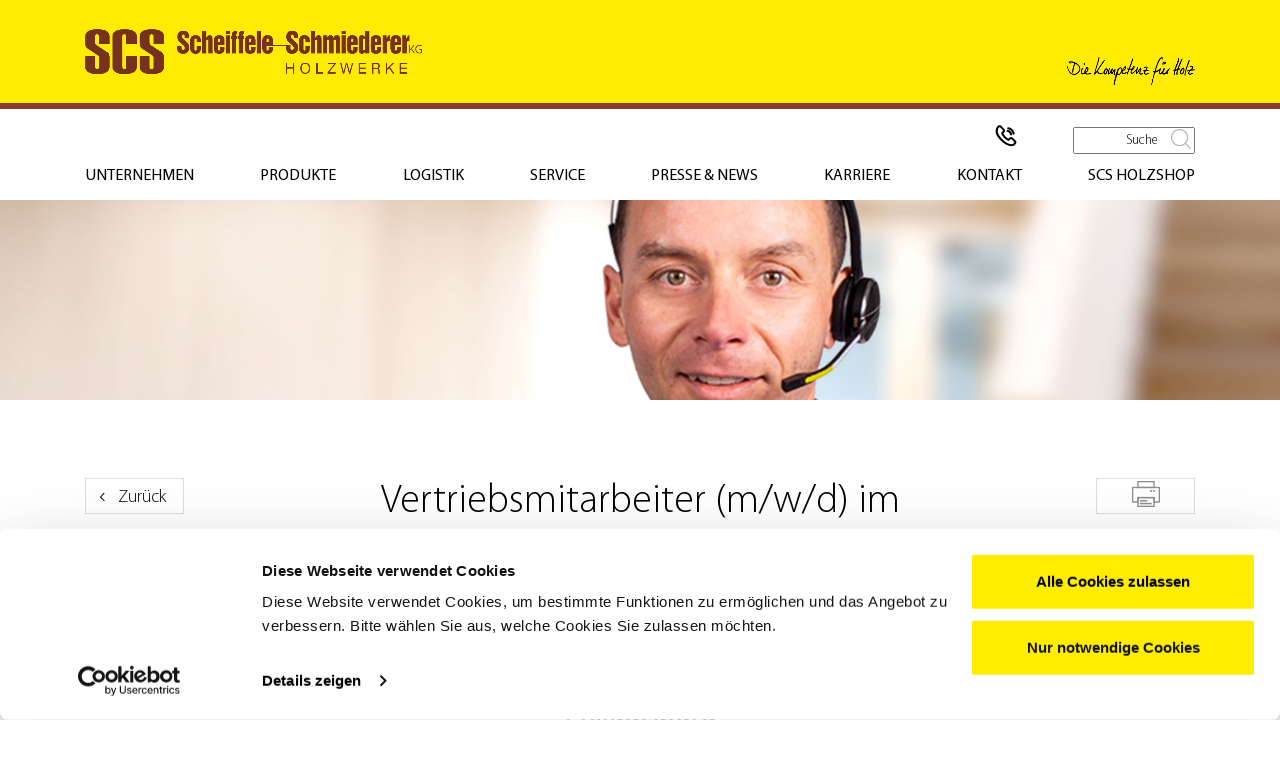

--- FILE ---
content_type: text/html; charset=UTF-8
request_url: https://www.scheiffele-schmiederer.de/stellenangebote/vertriebsmitarbeiter-m-w-d-im-innendienst-phi/?term=18
body_size: 11306
content:
<!DOCTYPE html>
    <html lang="de">
    <head>
        <meta charset="UTF-8">
        <meta name="viewport" content="width=device-width, initial-scale=1.0">
        <meta http-equiv="X-UA-Compatible" content="ie=edge">

        <link rel="preload" href="https://www.scheiffele-schmiederer.de/wp-content/themes/scs/css/MyriadPro-Bold.woff2" as="font" type="font/woff2" crossorigin="anonymous">
        <link rel="preload" href="https://www.scheiffele-schmiederer.de/wp-content/themes/scs/css/MyriadPro-Light.woff2" as="font" type="font/woff2" crossorigin="anonymous">
        <link rel="preload" href="https://www.scheiffele-schmiederer.de/wp-content/themes/scs/css/MyriadPro-Regular.woff2" as="font" type="font/woff2" crossorigin="anonymous">
        <link rel="preload" href="https://www.scheiffele-schmiederer.de/wp-content/themes/scs/css/MyriadPro-Semibold.woff2" as="font" type="font/woff2" crossorigin="anonymous">
        <link rel="preload" href="https://www.scheiffele-schmiederer.de/wp-content/themes/scs/css/icomoon/icomoon.woff" as="font" type="font/woff" crossorigin="anonymous">    
        <style>
            @font-face {
            font-family: 'MyriadPro';
            src:   url('https://www.scheiffele-schmiederer.de/wp-content/themes/scs/css/MyriadPro-Bold.woff2') format('woff2'),
            url('https://www.scheiffele-schmiederer.de/wp-content/themes/scs/css/MyriadPro-Bold.woff') format('woff');
            font-weight: 700;
            font-style: normal;
            font-display: swap;
            } 
            
            @font-face {
            font-family: 'MyriadPro';
            src: url('https://www.scheiffele-schmiederer.de/wp-content/themes/scs/css/MyriadPro-Light.woff2') format('woff2'),
            url('https://www.scheiffele-schmiederer.de/wp-content/themes/scs/css/MyriadPro-Light.woff') format('woff');
            font-weight: 300;
            font-style: normal;
            font-display: swap;
            }
            
            @font-face {
            font-family: 'MyriadPro';
            src:  url('https://www.scheiffele-schmiederer.de/wp-content/themes/scs/css/MyriadPro-Regular.woff2') format('woff2'),
            url('https://www.scheiffele-schmiederer.de/wp-content/themes/scs/css/MyriadPro-Regular.woff') format('woff');
            font-weight: 400;
            font-style: normal;
            font-display: swap;
            }
            
            @font-face {
            font-family: 'MyriadPro';
            src:  url('https://www.scheiffele-schmiederer.de/wp-content/themes/scs/css/MyriadPro-Semibold.woff2') format('woff2'),
            url('https://www.scheiffele-schmiederer.de/wp-content/themes/scs/css/MyriadPro-Semibold.woff') format('woff')  ;
            font-weight: 600;
            font-style: normal;
            font-display: swap;
            }
            
            @font-face {
            font-family: 'icomoon';
            src:  url('https://www.scheiffele-schmiederer.de/wp-content/themes/scs/css/icomoon/icomoon.woff') format('woff'),
                url('https://www.scheiffele-schmiederer.de/wp-content/themes/scs/css/icomoon/icomoon.ttf') format('ttf'),
                url('https://www.scheiffele-schmiederer.de/wp-content/themes/scs/css/icomoon/icomoon.eot') format('eot'),
                url('https://www.scheiffele-schmiederer.de/wp-content/themes/scs/css/icomoon/icomoon.svg') format('svg');
            font-weight: normal;
            font-style: normal;
            font-display: block;
            }
        </style>
        <script>
            var ajaxUrl = 'https://www.scheiffele-schmiederer.de/wp-admin/admin-ajax.php'
        </script>
    <script type="text/javascript"
		id="Cookiebot"
		src="https://consent.cookiebot.com/uc.js"
		data-implementation="wp"
		data-cbid="aca6d3cc-e3c9-4736-a04c-f6781ea1ffe1"
						data-culture="DE"
				data-blockingmode="auto"
	></script>
<style type="text/css">.wpfts-result-item .wpfts-smart-excerpt {}.wpfts-result-item .wpfts-not-found {color:#808080;font-size:0.9em;}.wpfts-result-item .wpfts-score {color:#006621;font-size:0.9em;}.wpfts-shift {margin-left:40px;}.wpfts-result-item .wpfts-download-link {color:#006621;font-size:0.9em;}.wpfts-result-item .wpfts-file-size {color:#006621;font-size:0.9em;}</style><meta name='robots' content='index, follow, max-image-preview:large, max-snippet:-1, max-video-preview:-1' />

	<!-- This site is optimized with the Yoast SEO plugin v26.8 - https://yoast.com/product/yoast-seo-wordpress/ -->
	<title>Stellenangebot: Vertriebsmitarbeiter im Innendienst – Philippsburg</title>
	<meta name="description" content="Für unseren Standort Philippsburg suchen wir zum nächstmöglichen Eintritt einen Vertriebsmitarbeiter (m/w/d) im Innendienst." />
	<link rel="canonical" href="https://www.scheiffele-schmiederer.de/stellenangebote/vertriebsmitarbeiter-m-w-d-im-innendienst-phi/" />
	<meta property="og:locale" content="de_DE" />
	<meta property="og:type" content="article" />
	<meta property="og:title" content="Stellenangebot: Vertriebsmitarbeiter im Innendienst – Philippsburg" />
	<meta property="og:description" content="Für unseren Standort Philippsburg suchen wir zum nächstmöglichen Eintritt einen Vertriebsmitarbeiter (m/w/d) im Innendienst." />
	<meta property="og:url" content="https://www.scheiffele-schmiederer.de/stellenangebote/vertriebsmitarbeiter-m-w-d-im-innendienst-phi/" />
	<meta property="og:site_name" content="Scheiffele-Schmiederer KG Holzwerke – Holzgroßhandel – Hobelwerk" />
	<meta property="article:publisher" content="https://www.facebook.com/scs.holzwerke/" />
	<meta property="article:modified_time" content="2026-01-23T12:03:29+00:00" />
	<meta property="og:image" content="https://www.scheiffele-schmiederer.de/wp-content/uploads/2021/03/stellenangebote-vid-yoast.jpg" />
	<meta property="og:image:width" content="1200" />
	<meta property="og:image:height" content="630" />
	<meta property="og:image:type" content="image/jpeg" />
	<meta name="twitter:card" content="summary_large_image" />
	<!-- / Yoast SEO plugin. -->


<link rel='dns-prefetch' href='//cdn.jsdelivr.net' />
<link rel="alternate" title="oEmbed (JSON)" type="application/json+oembed" href="https://www.scheiffele-schmiederer.de/wp-json/oembed/1.0/embed?url=https%3A%2F%2Fwww.scheiffele-schmiederer.de%2Fstellenangebote%2Fvertriebsmitarbeiter-m-w-d-im-innendienst-phi%2F" />
<link rel="alternate" title="oEmbed (XML)" type="text/xml+oembed" href="https://www.scheiffele-schmiederer.de/wp-json/oembed/1.0/embed?url=https%3A%2F%2Fwww.scheiffele-schmiederer.de%2Fstellenangebote%2Fvertriebsmitarbeiter-m-w-d-im-innendienst-phi%2F&#038;format=xml" />
<style id='wp-img-auto-sizes-contain-inline-css'>
img:is([sizes=auto i],[sizes^="auto," i]){contain-intrinsic-size:3000px 1500px}
/*# sourceURL=wp-img-auto-sizes-contain-inline-css */
</style>
<style id='wp-emoji-styles-inline-css'>

	img.wp-smiley, img.emoji {
		display: inline !important;
		border: none !important;
		box-shadow: none !important;
		height: 1em !important;
		width: 1em !important;
		margin: 0 0.07em !important;
		vertical-align: -0.1em !important;
		background: none !important;
		padding: 0 !important;
	}
/*# sourceURL=wp-emoji-styles-inline-css */
</style>
<style id='wp-block-library-inline-css'>
:root{--wp-block-synced-color:#7a00df;--wp-block-synced-color--rgb:122,0,223;--wp-bound-block-color:var(--wp-block-synced-color);--wp-editor-canvas-background:#ddd;--wp-admin-theme-color:#007cba;--wp-admin-theme-color--rgb:0,124,186;--wp-admin-theme-color-darker-10:#006ba1;--wp-admin-theme-color-darker-10--rgb:0,107,160.5;--wp-admin-theme-color-darker-20:#005a87;--wp-admin-theme-color-darker-20--rgb:0,90,135;--wp-admin-border-width-focus:2px}@media (min-resolution:192dpi){:root{--wp-admin-border-width-focus:1.5px}}.wp-element-button{cursor:pointer}:root .has-very-light-gray-background-color{background-color:#eee}:root .has-very-dark-gray-background-color{background-color:#313131}:root .has-very-light-gray-color{color:#eee}:root .has-very-dark-gray-color{color:#313131}:root .has-vivid-green-cyan-to-vivid-cyan-blue-gradient-background{background:linear-gradient(135deg,#00d084,#0693e3)}:root .has-purple-crush-gradient-background{background:linear-gradient(135deg,#34e2e4,#4721fb 50%,#ab1dfe)}:root .has-hazy-dawn-gradient-background{background:linear-gradient(135deg,#faaca8,#dad0ec)}:root .has-subdued-olive-gradient-background{background:linear-gradient(135deg,#fafae1,#67a671)}:root .has-atomic-cream-gradient-background{background:linear-gradient(135deg,#fdd79a,#004a59)}:root .has-nightshade-gradient-background{background:linear-gradient(135deg,#330968,#31cdcf)}:root .has-midnight-gradient-background{background:linear-gradient(135deg,#020381,#2874fc)}:root{--wp--preset--font-size--normal:16px;--wp--preset--font-size--huge:42px}.has-regular-font-size{font-size:1em}.has-larger-font-size{font-size:2.625em}.has-normal-font-size{font-size:var(--wp--preset--font-size--normal)}.has-huge-font-size{font-size:var(--wp--preset--font-size--huge)}.has-text-align-center{text-align:center}.has-text-align-left{text-align:left}.has-text-align-right{text-align:right}.has-fit-text{white-space:nowrap!important}#end-resizable-editor-section{display:none}.aligncenter{clear:both}.items-justified-left{justify-content:flex-start}.items-justified-center{justify-content:center}.items-justified-right{justify-content:flex-end}.items-justified-space-between{justify-content:space-between}.screen-reader-text{border:0;clip-path:inset(50%);height:1px;margin:-1px;overflow:hidden;padding:0;position:absolute;width:1px;word-wrap:normal!important}.screen-reader-text:focus{background-color:#ddd;clip-path:none;color:#444;display:block;font-size:1em;height:auto;left:5px;line-height:normal;padding:15px 23px 14px;text-decoration:none;top:5px;width:auto;z-index:100000}html :where(.has-border-color){border-style:solid}html :where([style*=border-top-color]){border-top-style:solid}html :where([style*=border-right-color]){border-right-style:solid}html :where([style*=border-bottom-color]){border-bottom-style:solid}html :where([style*=border-left-color]){border-left-style:solid}html :where([style*=border-width]){border-style:solid}html :where([style*=border-top-width]){border-top-style:solid}html :where([style*=border-right-width]){border-right-style:solid}html :where([style*=border-bottom-width]){border-bottom-style:solid}html :where([style*=border-left-width]){border-left-style:solid}html :where(img[class*=wp-image-]){height:auto;max-width:100%}:where(figure){margin:0 0 1em}html :where(.is-position-sticky){--wp-admin--admin-bar--position-offset:var(--wp-admin--admin-bar--height,0px)}@media screen and (max-width:600px){html :where(.is-position-sticky){--wp-admin--admin-bar--position-offset:0px}}

/*# sourceURL=wp-block-library-inline-css */
</style><style id='global-styles-inline-css'>
:root{--wp--preset--aspect-ratio--square: 1;--wp--preset--aspect-ratio--4-3: 4/3;--wp--preset--aspect-ratio--3-4: 3/4;--wp--preset--aspect-ratio--3-2: 3/2;--wp--preset--aspect-ratio--2-3: 2/3;--wp--preset--aspect-ratio--16-9: 16/9;--wp--preset--aspect-ratio--9-16: 9/16;--wp--preset--color--black: #000000;--wp--preset--color--cyan-bluish-gray: #abb8c3;--wp--preset--color--white: #ffffff;--wp--preset--color--pale-pink: #f78da7;--wp--preset--color--vivid-red: #cf2e2e;--wp--preset--color--luminous-vivid-orange: #ff6900;--wp--preset--color--luminous-vivid-amber: #fcb900;--wp--preset--color--light-green-cyan: #7bdcb5;--wp--preset--color--vivid-green-cyan: #00d084;--wp--preset--color--pale-cyan-blue: #8ed1fc;--wp--preset--color--vivid-cyan-blue: #0693e3;--wp--preset--color--vivid-purple: #9b51e0;--wp--preset--gradient--vivid-cyan-blue-to-vivid-purple: linear-gradient(135deg,rgb(6,147,227) 0%,rgb(155,81,224) 100%);--wp--preset--gradient--light-green-cyan-to-vivid-green-cyan: linear-gradient(135deg,rgb(122,220,180) 0%,rgb(0,208,130) 100%);--wp--preset--gradient--luminous-vivid-amber-to-luminous-vivid-orange: linear-gradient(135deg,rgb(252,185,0) 0%,rgb(255,105,0) 100%);--wp--preset--gradient--luminous-vivid-orange-to-vivid-red: linear-gradient(135deg,rgb(255,105,0) 0%,rgb(207,46,46) 100%);--wp--preset--gradient--very-light-gray-to-cyan-bluish-gray: linear-gradient(135deg,rgb(238,238,238) 0%,rgb(169,184,195) 100%);--wp--preset--gradient--cool-to-warm-spectrum: linear-gradient(135deg,rgb(74,234,220) 0%,rgb(151,120,209) 20%,rgb(207,42,186) 40%,rgb(238,44,130) 60%,rgb(251,105,98) 80%,rgb(254,248,76) 100%);--wp--preset--gradient--blush-light-purple: linear-gradient(135deg,rgb(255,206,236) 0%,rgb(152,150,240) 100%);--wp--preset--gradient--blush-bordeaux: linear-gradient(135deg,rgb(254,205,165) 0%,rgb(254,45,45) 50%,rgb(107,0,62) 100%);--wp--preset--gradient--luminous-dusk: linear-gradient(135deg,rgb(255,203,112) 0%,rgb(199,81,192) 50%,rgb(65,88,208) 100%);--wp--preset--gradient--pale-ocean: linear-gradient(135deg,rgb(255,245,203) 0%,rgb(182,227,212) 50%,rgb(51,167,181) 100%);--wp--preset--gradient--electric-grass: linear-gradient(135deg,rgb(202,248,128) 0%,rgb(113,206,126) 100%);--wp--preset--gradient--midnight: linear-gradient(135deg,rgb(2,3,129) 0%,rgb(40,116,252) 100%);--wp--preset--font-size--small: 13px;--wp--preset--font-size--medium: 20px;--wp--preset--font-size--large: 36px;--wp--preset--font-size--x-large: 42px;--wp--preset--spacing--20: 0.44rem;--wp--preset--spacing--30: 0.67rem;--wp--preset--spacing--40: 1rem;--wp--preset--spacing--50: 1.5rem;--wp--preset--spacing--60: 2.25rem;--wp--preset--spacing--70: 3.38rem;--wp--preset--spacing--80: 5.06rem;--wp--preset--shadow--natural: 6px 6px 9px rgba(0, 0, 0, 0.2);--wp--preset--shadow--deep: 12px 12px 50px rgba(0, 0, 0, 0.4);--wp--preset--shadow--sharp: 6px 6px 0px rgba(0, 0, 0, 0.2);--wp--preset--shadow--outlined: 6px 6px 0px -3px rgb(255, 255, 255), 6px 6px rgb(0, 0, 0);--wp--preset--shadow--crisp: 6px 6px 0px rgb(0, 0, 0);}:where(.is-layout-flex){gap: 0.5em;}:where(.is-layout-grid){gap: 0.5em;}body .is-layout-flex{display: flex;}.is-layout-flex{flex-wrap: wrap;align-items: center;}.is-layout-flex > :is(*, div){margin: 0;}body .is-layout-grid{display: grid;}.is-layout-grid > :is(*, div){margin: 0;}:where(.wp-block-columns.is-layout-flex){gap: 2em;}:where(.wp-block-columns.is-layout-grid){gap: 2em;}:where(.wp-block-post-template.is-layout-flex){gap: 1.25em;}:where(.wp-block-post-template.is-layout-grid){gap: 1.25em;}.has-black-color{color: var(--wp--preset--color--black) !important;}.has-cyan-bluish-gray-color{color: var(--wp--preset--color--cyan-bluish-gray) !important;}.has-white-color{color: var(--wp--preset--color--white) !important;}.has-pale-pink-color{color: var(--wp--preset--color--pale-pink) !important;}.has-vivid-red-color{color: var(--wp--preset--color--vivid-red) !important;}.has-luminous-vivid-orange-color{color: var(--wp--preset--color--luminous-vivid-orange) !important;}.has-luminous-vivid-amber-color{color: var(--wp--preset--color--luminous-vivid-amber) !important;}.has-light-green-cyan-color{color: var(--wp--preset--color--light-green-cyan) !important;}.has-vivid-green-cyan-color{color: var(--wp--preset--color--vivid-green-cyan) !important;}.has-pale-cyan-blue-color{color: var(--wp--preset--color--pale-cyan-blue) !important;}.has-vivid-cyan-blue-color{color: var(--wp--preset--color--vivid-cyan-blue) !important;}.has-vivid-purple-color{color: var(--wp--preset--color--vivid-purple) !important;}.has-black-background-color{background-color: var(--wp--preset--color--black) !important;}.has-cyan-bluish-gray-background-color{background-color: var(--wp--preset--color--cyan-bluish-gray) !important;}.has-white-background-color{background-color: var(--wp--preset--color--white) !important;}.has-pale-pink-background-color{background-color: var(--wp--preset--color--pale-pink) !important;}.has-vivid-red-background-color{background-color: var(--wp--preset--color--vivid-red) !important;}.has-luminous-vivid-orange-background-color{background-color: var(--wp--preset--color--luminous-vivid-orange) !important;}.has-luminous-vivid-amber-background-color{background-color: var(--wp--preset--color--luminous-vivid-amber) !important;}.has-light-green-cyan-background-color{background-color: var(--wp--preset--color--light-green-cyan) !important;}.has-vivid-green-cyan-background-color{background-color: var(--wp--preset--color--vivid-green-cyan) !important;}.has-pale-cyan-blue-background-color{background-color: var(--wp--preset--color--pale-cyan-blue) !important;}.has-vivid-cyan-blue-background-color{background-color: var(--wp--preset--color--vivid-cyan-blue) !important;}.has-vivid-purple-background-color{background-color: var(--wp--preset--color--vivid-purple) !important;}.has-black-border-color{border-color: var(--wp--preset--color--black) !important;}.has-cyan-bluish-gray-border-color{border-color: var(--wp--preset--color--cyan-bluish-gray) !important;}.has-white-border-color{border-color: var(--wp--preset--color--white) !important;}.has-pale-pink-border-color{border-color: var(--wp--preset--color--pale-pink) !important;}.has-vivid-red-border-color{border-color: var(--wp--preset--color--vivid-red) !important;}.has-luminous-vivid-orange-border-color{border-color: var(--wp--preset--color--luminous-vivid-orange) !important;}.has-luminous-vivid-amber-border-color{border-color: var(--wp--preset--color--luminous-vivid-amber) !important;}.has-light-green-cyan-border-color{border-color: var(--wp--preset--color--light-green-cyan) !important;}.has-vivid-green-cyan-border-color{border-color: var(--wp--preset--color--vivid-green-cyan) !important;}.has-pale-cyan-blue-border-color{border-color: var(--wp--preset--color--pale-cyan-blue) !important;}.has-vivid-cyan-blue-border-color{border-color: var(--wp--preset--color--vivid-cyan-blue) !important;}.has-vivid-purple-border-color{border-color: var(--wp--preset--color--vivid-purple) !important;}.has-vivid-cyan-blue-to-vivid-purple-gradient-background{background: var(--wp--preset--gradient--vivid-cyan-blue-to-vivid-purple) !important;}.has-light-green-cyan-to-vivid-green-cyan-gradient-background{background: var(--wp--preset--gradient--light-green-cyan-to-vivid-green-cyan) !important;}.has-luminous-vivid-amber-to-luminous-vivid-orange-gradient-background{background: var(--wp--preset--gradient--luminous-vivid-amber-to-luminous-vivid-orange) !important;}.has-luminous-vivid-orange-to-vivid-red-gradient-background{background: var(--wp--preset--gradient--luminous-vivid-orange-to-vivid-red) !important;}.has-very-light-gray-to-cyan-bluish-gray-gradient-background{background: var(--wp--preset--gradient--very-light-gray-to-cyan-bluish-gray) !important;}.has-cool-to-warm-spectrum-gradient-background{background: var(--wp--preset--gradient--cool-to-warm-spectrum) !important;}.has-blush-light-purple-gradient-background{background: var(--wp--preset--gradient--blush-light-purple) !important;}.has-blush-bordeaux-gradient-background{background: var(--wp--preset--gradient--blush-bordeaux) !important;}.has-luminous-dusk-gradient-background{background: var(--wp--preset--gradient--luminous-dusk) !important;}.has-pale-ocean-gradient-background{background: var(--wp--preset--gradient--pale-ocean) !important;}.has-electric-grass-gradient-background{background: var(--wp--preset--gradient--electric-grass) !important;}.has-midnight-gradient-background{background: var(--wp--preset--gradient--midnight) !important;}.has-small-font-size{font-size: var(--wp--preset--font-size--small) !important;}.has-medium-font-size{font-size: var(--wp--preset--font-size--medium) !important;}.has-large-font-size{font-size: var(--wp--preset--font-size--large) !important;}.has-x-large-font-size{font-size: var(--wp--preset--font-size--x-large) !important;}
/*# sourceURL=global-styles-inline-css */
</style>

<style id='classic-theme-styles-inline-css'>
/*! This file is auto-generated */
.wp-block-button__link{color:#fff;background-color:#32373c;border-radius:9999px;box-shadow:none;text-decoration:none;padding:calc(.667em + 2px) calc(1.333em + 2px);font-size:1.125em}.wp-block-file__button{background:#32373c;color:#fff;text-decoration:none}
/*# sourceURL=/wp-includes/css/classic-themes.min.css */
</style>
<link rel='stylesheet' id='wpfts_jquery-ui-styles-css' href='https://www.scheiffele-schmiederer.de/wp-content/plugins/fulltext-search-pro/style/wpfts_autocomplete.css?ver=3.74.247' media='all' />
<link rel='stylesheet' id='scs-main-css' href='https://www.scheiffele-schmiederer.de/wp-content/themes/scs/style.css?ver=1.1.44' media='all' />
<link rel='stylesheet' id='slick-style-css' href='https://cdn.jsdelivr.net/npm/slick-carousel@1.8.1/slick/slick.css?ver=1.8.1' media='all' />
<script src="https://www.scheiffele-schmiederer.de/wp-includes/js/jquery/jquery.min.js?ver=3.7.1" id="jquery-core-js"></script>
<script src="https://www.scheiffele-schmiederer.de/wp-includes/js/jquery/jquery-migrate.min.js?ver=3.4.1" id="jquery-migrate-js"></script>
<script src="https://www.scheiffele-schmiederer.de/wp-includes/js/jquery/ui/core.min.js?ver=1.13.3" id="jquery-ui-core-js"></script>
<script src="https://www.scheiffele-schmiederer.de/wp-includes/js/jquery/ui/menu.min.js?ver=1.13.3" id="jquery-ui-menu-js"></script>
<script src="https://www.scheiffele-schmiederer.de/wp-includes/js/dist/dom-ready.min.js?ver=f77871ff7694fffea381" id="wp-dom-ready-js"></script>
<script src="https://www.scheiffele-schmiederer.de/wp-includes/js/dist/hooks.min.js?ver=dd5603f07f9220ed27f1" id="wp-hooks-js"></script>
<script src="https://www.scheiffele-schmiederer.de/wp-includes/js/dist/i18n.min.js?ver=c26c3dc7bed366793375" id="wp-i18n-js"></script>
<script id="wp-i18n-js-after">
wp.i18n.setLocaleData( { 'text direction\u0004ltr': [ 'ltr' ] } );
//# sourceURL=wp-i18n-js-after
</script>
<script id="wp-a11y-js-translations">
( function( domain, translations ) {
	var localeData = translations.locale_data[ domain ] || translations.locale_data.messages;
	localeData[""].domain = domain;
	wp.i18n.setLocaleData( localeData, domain );
} )( "default", {"translation-revision-date":"2026-01-29 07:27:37+0000","generator":"GlotPress\/4.0.3","domain":"messages","locale_data":{"messages":{"":{"domain":"messages","plural-forms":"nplurals=2; plural=n != 1;","lang":"de"},"Notifications":["Benachrichtigungen"]}},"comment":{"reference":"wp-includes\/js\/dist\/a11y.js"}} );
//# sourceURL=wp-a11y-js-translations
</script>
<script src="https://www.scheiffele-schmiederer.de/wp-includes/js/dist/a11y.min.js?ver=cb460b4676c94bd228ed" id="wp-a11y-js"></script>
<script src="https://www.scheiffele-schmiederer.de/wp-includes/js/jquery/ui/autocomplete.min.js?ver=1.13.3" id="jquery-ui-autocomplete-js"></script>
<script src="https://www.scheiffele-schmiederer.de/wp-content/plugins/fulltext-search-pro/js/wpfts_frontend.js?ver=3.74.247" id="wpfts_frontend-js"></script>
<script src="https://cdn.jsdelivr.net/npm/slick-carousel@1.8.1/slick/slick.min.js?ver=1.8.1" id="slick-script-js"></script>
<link rel="https://api.w.org/" href="https://www.scheiffele-schmiederer.de/wp-json/" /><link rel="EditURI" type="application/rsd+xml" title="RSD" href="https://www.scheiffele-schmiederer.de/xmlrpc.php?rsd" />
<link rel='shortlink' href='https://www.scheiffele-schmiederer.de/?p=3039' />
<script type="text/javascript">
		document.wpfts_ajaxurl = "https://www.scheiffele-schmiederer.de/wp-admin/admin-ajax.php";
	</script>
<!-- Schema & Structured Data For WP v1.54.2 - -->
<script type="application/ld+json" class="saswp-schema-markup-output">
[{"@context":"https:\/\/schema.org\/","@type":"JobPosting","@id":"https:\/\/www.scheiffele-schmiederer.de\/stellenangebote\/vertriebsmitarbeiter-m-w-d-im-innendienst-phi\/#JobPosting","url":"https:\/\/www.scheiffele-schmiederer.de\/?post_type=vacancie&amp;p=3039","title":"Vertriebsmitarbeiter (m\/w\/d) \u2013 Innendienst","description":"Ihre Aufgaben:\r\n\r\n\u2022\tProfessionelle Beratung und zielgerichtete Betreuung unserer langj\u00e4hrigen Holzbau- und Zimmererkunden\r\n\u2022\tKomplette Abwicklung der Vertriebsprozesse (Ausarbeiten und Nachfassen von Angeboten, Erstellen von Auftragsbest\u00e4tigungen, Einkauf beim Vorlieferanten etc.)\r\n\u2022\tGemeinsamer Auf- und Ausbau unserer Kundenbeziehungen in enger Zusammenarbeit mit dem Au\u00dfendienst\r\n\r\nIhr Profil:\r\n\r\n\u2022\tKaufm\u00e4nnische Ausbildung (z.\u202fB. Gro\u00df- und Au\u00dfenhandelskauffrau\/-mann oder vergleichbar) oder holzverarbeitende Ausbildung (z.\u202fB. Zimmerer, Schreiner oder \u00e4hnlich), gerne kombiniert mit einer entsprechenden Weiterbildung\r\n\u2022\tIdealerweise mehrj\u00e4hrige Berufserfahrung im Vertriebsinnendienst\r\n\u2022\tAffinit\u00e4t zu unserer nachhaltigen Handelsware Holz\r\n\u2022\tIdealerweise Beherrschung des Zehnfingersystems auf der PC-Tastatur\r\n\u2022\tFundierte MS-Office-Kenntnisse\r\n\u2022\tLeistungsbereitschaft, Durchsetzungsst\u00e4rke und Gewinnermentalit\u00e4t\r\n\u2022\tKunden- und serviceorientiertes Verhalten sowie gute Umgangsformen\r\n\u2022\tAusgepr\u00e4gte Teamf\u00e4higkeit\r\n\r\nWir bieten:\r\n\r\n\u2022\t\u00bbAlles im gr\u00fcnen Bereich!\u00ab: Zusammen mit SCS ist Ihr Arbeitsplatz in einer verhei\u00dfungsvollen \u00d6kologiebranche krisensicher. Wir versuchen damit auch zuk\u00fcnftig ganz vorne mit dabei zu sein! Dar\u00fcber hinaus bleiben wir als innovativer Holzgro\u00dfh\u00e4ndler mit Produktion durch nachhaltige Produktionsbedingungen und umweltschonender Ressourcenplanung immer am \u00bbPuls der Zeit\u00ab und nehmen unsere \u00f6kologische Verantwortung f\u00fcr Gesellschaft, Mitarbeiter und Unternehmen jederzeit wahr!\r\n\u2022\t\u00bbDas ist astrein!\u00ab: Leistungsgerechte Bezahlung, Urlaubs- und Weihnachtsgratifikation, Dienstwagen (berufsbezogen), Spesenregelung (berufsbezogen) sowie Zusch\u00fcsse zu Vorsorgeoptionen und ein attraktiver Mitarbeiterrabatt spiegeln Ihr Engagement bei uns wider.\r\n\u2022\t\u00bbEinen Stein im Brett haben!\u00ab: Denn diesen haben Sie bei uns von Anfang an sicher \u2013 daher bieten wir Ihnen eine individuell abgestimmte Einarbeitung, kompakt erg\u00e4nzt durch feste Ansprechpartner aus unseren erfahrenen Abteilungsteams sowie durch in- und externe Schulungen. Ein j\u00e4hrliches \u00bbDate\u00ab zum Mitarbeitergespr\u00e4ch mit Ihrer\/m Vorgesetzten rundet unser Service-Paket f\u00fcr Sie sinnvoll ab.\r\n\u2022\t\u00bbViel Spielraum haben!\u00ab: Um sich optimal entwickeln zu k\u00f6nnen, geben wir Ihnen links und rechts unseres gemeinsamen Weges eigenverantwortliche Entfaltungsm\u00f6glichkeiten. Wir freuen uns auf Ihre Ideen, Ihre Kreativit\u00e4t und Ihre Entschlossenheit, diese zusammen mit uns auf den Weg zu bringen!\r\n\r\nSie sind interessiert?\r\n\r\nIhr Ansprechpartner:\r\nMartin Kolb\r\nDipl.-Betriebswirt (FH)\r\nMitglied der Unternehmensf\u00fchrung\r\nLeitung Personal SCS-Gruppe\r\n+49 (0) 82 24 \/ 96 60 - 240\r\npersonal@scheiffele-schmiederer.de\r\n\r\nScheiffele-Schmiederer KG\r\nIm Schorrenfeld 27 \u2013 31\r\nD-76661 Philippsburg\r\n\r\nwww.scheiffele-schmiederer.de","datePosted":"2026-01-23T00:00:00Z","directApply":"http:\/\/schema.org\/True","validThrough":"2027-01-23T00:00:00Z","employmentType":"FULL_TIME","industry":"https:\/\/www.naics.com\/naics-code-description\/?code=42","occupationalCategory":"","hiringOrganization":{"@type":"Organization","name":"Scheiffele-Schmiederer KG","sameAs":"https:\/\/www.scheiffele-schmiederer.de\/","logo":{"@type":"ImageObject","url":"https:\/\/www.scheiffele-schmiederer.de\/wp-content\/uploads\/2021\/04\/cropped-SCS-Holzwerke_Icon_Navi.jpg","height":"512","width":"512"}},"incentiveCompensation":"","jobBenefits":"","jobLocationType":"Place","applicantLocationRequirements":{"@type":"Country","name":"Deutschland"},"jobLocation":[{"@type":"Place","address":{"@type":"PostalAddress","streetAddress":"Im Schorrenfeld 27-31","addressLocality":"Philippsburg","addressRegion":"Baden-W\u00fcrttemberg","addressCountry":"Deutschland","postalCode":"76661"},"geo":{"@type":"GeoCoordinates","latitude":"49.2036583241254","longitude":"8.456222271165197"}}],"jobImmediateStart":"http:\/\/schema.org\/True","baseSalary":{"@type":"MonetaryAmount","currency":"EUR","value":{"@type":"QuantitativeValue","value":"","unitText":"","minValue":"","maxValue":""}},"estimatedSalary":{"@type":"MonetaryAmount","currency":"EUR","value":{"@type":"QuantitativeValue","value":"","unitText":"","minValue":"","maxValue":""}},"image":{"@type":"ImageObject","@id":"https:\/\/www.scheiffele-schmiederer.de\/stellenangebote\/vertriebsmitarbeiter-m-w-d-im-innendienst-phi\/#primaryimage","url":"https:\/\/www.scheiffele-schmiederer.de\/wp-content\/uploads\/2021\/04\/scs-in-zahlen-yoast.jpg","width":"1200","height":"630"}}]
</script>

<link rel="icon" href="https://www.scheiffele-schmiederer.de/wp-content/uploads/2021/04/cropped-SCS-Holzwerke_Icon_Navi-32x32.jpg" sizes="32x32" />
<link rel="icon" href="https://www.scheiffele-schmiederer.de/wp-content/uploads/2021/04/cropped-SCS-Holzwerke_Icon_Navi-192x192.jpg" sizes="192x192" />
<link rel="apple-touch-icon" href="https://www.scheiffele-schmiederer.de/wp-content/uploads/2021/04/cropped-SCS-Holzwerke_Icon_Navi-180x180.jpg" />
<meta name="msapplication-TileImage" content="https://www.scheiffele-schmiederer.de/wp-content/uploads/2021/04/cropped-SCS-Holzwerke_Icon_Navi-270x270.jpg" />
<style id="kirki-inline-styles"></style>
<!-- Google tag (gtag.js) -->
<script async src="https://www.googletagmanager.com/gtag/js?id=G-1CBDN62LR8"></script>
<script>
  window.dataLayer = window.dataLayer || [];
  function gtag(){dataLayer.push(arguments);}
  gtag('js', new Date());

  gtag('config', 'G-1CBDN62LR8');
</script>


    </head>
    <body>
    <div class="main ">
        <header class="header  ">
            <div class="header__top">
                <div class="container">
                    <div class="header__logos">
                                                    <a href="https://www.scheiffele-schmiederer.de" class="header__logo">
                                <img src="https://www.scheiffele-schmiederer.de/wp-content/uploads/2021/01/header_logo.png" alt="Scheiffele-Schmiederer KG" title="Scheiffele-Schmiederer KG">
                            </a>
                                                <div class="header__img">
                            <img src="https://www.scheiffele-schmiederer.de/wp-content/uploads/2021/01/header_sig.png" alt="Die Kompetenz für Holz" title="Die Kompetenz für Holz">                        </div>
                    </div>
                </div>
                
                                    <div class="burger_wrap">
            
                        <div class="burger">
                            <div class="header__burger"></div>
                        </div>
            
                        <div class="header__search">
                            <span class="icon-searching search_button"></span>
                        </div>
            
                    </div>
                            </div>
                            <div class="header__bottom">
                    <div class="container">
                        <div class="header__interect">
                                                    
                                    <div class="header__number"> 
                                        <a href="https://www.scheiffele-schmiederer.de/kontakte/"><span class="icon-vibrating-phone"></span></a>
                                        <!--<a href="tel:+49(0)822496600">+49 (0) 82 24 / 96 60 - 0</a>-->										
                                    </div>       
                            <form class="header__search" role="search" method="get" id="searchform" action="https://www.scheiffele-schmiederer.de/">
                            
                                <input type="text" placeholder="Suche" name="s" id="s">
                                <span class="icon-searching search_button"></span>
                            </form>
                        </div>

                        <ul id="menu-header-menu" class="header__nav"><li id="menu-item-13" class="menu-item menu-item-type-custom menu-item-object-custom menu-item-has-children menu-item-13"><a href="#">Unternehmen</a>
<ul class="sub-menu">
	<li id="menu-item-493" class="menu-item menu-item-type-post_type menu-item-object-page menu-item-493"><a href="https://www.scheiffele-schmiederer.de/scs-gruppe-holzgrosshandel/">SCS-Gruppe</a></li>
	<li id="menu-item-491" class="menu-item menu-item-type-post_type menu-item-object-page menu-item-491"><a href="https://www.scheiffele-schmiederer.de/geschaeftsbereiche/">Geschäftsbereiche</a></li>
	<li id="menu-item-495" class="menu-item menu-item-type-post_type menu-item-object-page menu-item-495"><a href="https://www.scheiffele-schmiederer.de/historie/">Historie</a></li>
	<li id="menu-item-494" class="menu-item menu-item-type-post_type menu-item-object-page menu-item-494"><a href="https://www.scheiffele-schmiederer.de/scs-in-zahlen/">SCS in Zahlen</a></li>
	<li id="menu-item-492" class="menu-item menu-item-type-post_type menu-item-object-page menu-item-492"><a href="https://www.scheiffele-schmiederer.de/auszeichnungen/">Auszeichnungen</a></li>
	<li id="menu-item-490" class="menu-item menu-item-type-post_type menu-item-object-page menu-item-490"><a href="https://www.scheiffele-schmiederer.de/nachhaltigkeit/">Nachhaltigkeit</a></li>
</ul>
</li>
<li id="menu-item-499" class="menu-item menu-item-type-post_type menu-item-object-page menu-item-499"><a href="https://www.scheiffele-schmiederer.de/produkte/">Produkte</a></li>
<li id="menu-item-181" class="menu-item menu-item-type-post_type menu-item-object-page menu-item-181"><a href="https://www.scheiffele-schmiederer.de/logistik/">Logistik</a></li>
<li id="menu-item-16" class="menu-item menu-item-type-custom menu-item-object-custom menu-item-has-children menu-item-16"><a href="#">Service</a>
<ul class="sub-menu">
	<li id="menu-item-500" class="menu-item menu-item-type-post_type menu-item-object-page menu-item-500"><a href="https://www.scheiffele-schmiederer.de/downloads/">Downloads</a></li>
	<li id="menu-item-1285" class="menu-item menu-item-type-post_type menu-item-object-page menu-item-1285"><a href="https://www.scheiffele-schmiederer.de/e-rechnung/">E-Rechnung</a></li>
</ul>
</li>
<li id="menu-item-501" class="menu-item menu-item-type-custom menu-item-object-custom menu-item-has-children menu-item-501"><a href="#">Presse &#038; News</a>
<ul class="sub-menu">
	<li id="menu-item-502" class="menu-item menu-item-type-post_type menu-item-object-page menu-item-502"><a href="https://www.scheiffele-schmiederer.de/news/">News</a></li>
	<li id="menu-item-3332" class="menu-item menu-item-type-post_type menu-item-object-page menu-item-3332"><a href="https://www.scheiffele-schmiederer.de/scs-partner-info/">SCS Partner-Info</a></li>
	<li id="menu-item-503" class="menu-item menu-item-type-post_type menu-item-object-page menu-item-503"><a href="https://www.scheiffele-schmiederer.de/messeauftritte/">Messeauftritte</a></li>
</ul>
</li>
<li id="menu-item-18" class="menu-item menu-item-type-custom menu-item-object-custom menu-item-has-children menu-item-18"><a href="#">Karriere</a>
<ul class="sub-menu">
	<li id="menu-item-533" class="menu-item menu-item-type-post_type menu-item-object-page menu-item-533"><a href="https://www.scheiffele-schmiederer.de/karriere-bei-scs/">Karriere bei SCS</a></li>
	<li id="menu-item-508" class="menu-item menu-item-type-post_type menu-item-object-page menu-item-508"><a href="https://www.scheiffele-schmiederer.de/ausbildung-duales-studium/">Ausbildung &#038; Duales Studium</a></li>
	<li id="menu-item-4129" class="menu-item menu-item-type-post_type menu-item-object-page menu-item-4129"><a href="https://www.scheiffele-schmiederer.de/praktikum/">Praktikum</a></li>
	<li id="menu-item-507" class="menu-item menu-item-type-post_type menu-item-object-page menu-item-507"><a href="https://www.scheiffele-schmiederer.de/stellenangebote/">Stellenangebote</a></li>
</ul>
</li>
<li id="menu-item-572" class="menu-item menu-item-type-post_type menu-item-object-page menu-item-has-children menu-item-572"><a href="https://www.scheiffele-schmiederer.de/kontakte/">Kontakt</a>
<ul class="sub-menu">
	<li id="menu-item-1288" class="menu-item menu-item-type-custom menu-item-object-custom menu-item-1288"><a href="https://www.scheiffele-schmiederer.de/kontakt/unternehmensfuhrung/">Unternehmensführung</a></li>
	<li id="menu-item-1287" class="menu-item menu-item-type-custom menu-item-object-custom menu-item-1287"><a href="https://www.scheiffele-schmiederer.de/kontakt/standort-gundremmingen/">Standort Gundremmingen</a></li>
	<li id="menu-item-1290" class="menu-item menu-item-type-custom menu-item-object-custom menu-item-1290"><a href="https://www.scheiffele-schmiederer.de/kontakt/standort-ruhpolding/">Standort Ruhpolding</a></li>
	<li id="menu-item-1291" class="menu-item menu-item-type-custom menu-item-object-custom menu-item-1291"><a href="https://www.scheiffele-schmiederer.de/kontakt/standort-egling/">Standort Egling</a></li>
	<li id="menu-item-1292" class="menu-item menu-item-type-custom menu-item-object-custom menu-item-1292"><a href="https://www.scheiffele-schmiederer.de/kontakt/standort-plattling/">Standort Plattling</a></li>
	<li id="menu-item-1293" class="menu-item menu-item-type-custom menu-item-object-custom menu-item-1293"><a href="https://www.scheiffele-schmiederer.de/kontakt/standort-philippsburg/">Standort Philippsburg</a></li>
	<li id="menu-item-1289" class="menu-item menu-item-type-custom menu-item-object-custom menu-item-1289"><a href="https://www.scheiffele-schmiederer.de/kontakt/standort-dillingen/">Standort Dillingen</a></li>
	<li id="menu-item-1294" class="menu-item menu-item-type-custom menu-item-object-custom menu-item-1294"><a href="https://www.scheiffele-schmiederer.de/kontakt/export/">Export</a></li>
</ul>
</li>
<li id="menu-item-20" class="menu-item menu-item-type-custom menu-item-object-custom menu-item-20"><a target="_blank" href="https://www.scs-holzshop.de">SCS Holzshop</a></li>
</ul>                    </div>
                </div>
                    </header>    <div class="intro__section">
        <picture>
                            <source srcset="https://www.scheiffele-schmiederer.de/wp-content/uploads/2024/02/stellenangebote-header-vid-mo.jpg" media="(max-width: 767px)">
                        <img src="https://www.scheiffele-schmiederer.de/wp-content/uploads/2024/02/stellenangebote-header-vid-dt.jpg" title="stellenangebote-header-vid-dt" alt="Stellenangebote Header VID">
        </picture>
    </div>

<div class="all-page">
            <div class="logo_for_print">
            <img src="https://www.scheiffele-schmiederer.de/wp-content/uploads/2021/03/Logo_SCS_NEU_Balken-oben_sw.svg" title="Logo_SCS_NEU_Balken-oben_sw" alt="">
        </div>
        <section class="list_styles  vacancie_section list_styles ">

        <div class='container'>

            <div class='row'>

                <div class='col-12'>

                    <div class="vacancie_section_title">

                        <a class="back" href="https://www.scheiffele-schmiederer.de/stellenangebote/?term=18" 
						rel="next">Zurück</a>
						


                        <h1>
                            Vertriebsmitarbeiter (m/w/d) im Innendienst                        </h1>
                        <a href='javascript:window.print(); void 0;' class="print">
                            <img src="https://www.scheiffele-schmiederer.de/wp-content/themes/scs/img/Drucker.png" alt="Drucker">
                        </a>
                    </div>
                    <article>
                        <p style="text-align: center;"><strong>zum nächstmöglichen Eintritt</strong></p>
<h3>Philippsburg</h3>
<div id="spalte2">
<div class="item-page">
<h6>Ihre Aufgaben:</h6>
<ul>
<li data-start="164" data-end="269">
<p data-start="166" data-end="269">Professionelle Beratung und zielgerichtete Betreuung unserer langjährigen Holzbau- und Zimmererkunden</p>
</li>
<li data-start="270" data-end="430">
<p data-start="272" data-end="430">Komplette Abwicklung der Vertriebsprozesse (Ausarbeiten und Nachfassen von Angeboten, Erstellen von Auftragsbestätigungen, Einkauf beim Vorlieferanten etc.)</p>
</li>
<li data-start="431" data-end="532">
<p data-start="433" data-end="532">Gemeinsamer Auf- und Ausbau unserer Kundenbeziehungen in enger Zusammenarbeit mit dem Außendienst</p>
</li>
</ul>
<h6>Ihr Profil:</h6>
<ul>
<li data-start="145" data-end="368">
<p data-start="147" data-end="368">Kaufmännische Ausbildung (z. B. Groß- und Außenhandelskauffrau/-mann oder vergleichbar) oder holzverarbeitende Ausbildung (z. B. Zimmerer, Schreiner oder ähnlich), gerne kombiniert mit einer entsprechenden Weiterbildung</p>
</li>
<li data-start="369" data-end="437">
<p data-start="371" data-end="437">Idealerweise mehrjährige Berufserfahrung im Vertriebsinnendienst</p>
</li>
<li data-start="438" data-end="492">
<p data-start="440" data-end="492">Affinität zu unserer nachhaltigen Handelsware Holz</p>
</li>
<li data-start="493" data-end="564">
<p data-start="495" data-end="564">Idealerweise Beherrschung des Zehnfingersystems auf der PC-Tastatur</p>
</li>
<li data-start="565" data-end="599">
<p data-start="567" data-end="599">Fundierte MS-Office-Kenntnisse</p>
</li>
<li data-start="600" data-end="669">
<p data-start="602" data-end="669">Leistungsbereitschaft, Durchsetzungsstärke und Gewinnermentalität</p>
</li>
<li data-start="670" data-end="740">
<p data-start="672" data-end="740">Kunden- und serviceorientiertes Verhalten sowie gute Umgangsformen</p>
</li>
<li data-start="741" data-end="770">
<p data-start="743" data-end="770">Ausgeprägte Teamfähigkeit</p>
</li>
</ul>
<h6>Wir bieten:</h6>
<ul>
<li><strong>»Alles im grünen Bereich!«:</strong> Zusammen mit SCS ist Ihr Arbeitsplatz in einer verheißungsvollen Ökologiebranche krisensicher. Wir versuchen damit auch zukünftig ganz vorne mit dabei zu sein! Darüber hinaus bleiben wir als innovativer Holzgroßhändler mit Produktion durch nachhaltige Produktionsbedingungen und umweltschonender Ressourcenplanung immer am »Puls der Zeit« und nehmen unsere ökologische Verantwortung für Gesellschaft, Mitarbeiter und Unternehmen jederzeit wahr!</li>
<li><strong>»Das ist astrein!«:</strong> Leistungsgerechte Bezahlung, Urlaubs- und Weihnachtsgratifikation, Dienstwagen (berufsbezogen), Spesenregelung (berufsbezogen) sowie Zuschüsse zu Vorsorgeoptionen und ein attraktiver Mitarbeiterrabatt spiegeln Ihr Engagement bei uns wider.</li>
<li><strong>»Einen Stein im Brett haben!«:</strong> Denn diesen haben Sie bei uns von Anfang an sicher – daher bieten wir Ihnen eine individuell abgestimmte Einarbeitung, kompakt ergänzt durch feste Ansprechpartner aus unseren erfahrenen Abteilungsteams sowie durch in- und externe Schulungen. Ein jährliches »Date« zum Mitarbeitergespräch mit Ihrer/m Vorgesetzten rundet unser Service-Paket für Sie sinnvoll ab.</li>
<li><strong>»Viel Spielraum haben!«:</strong> Um sich optimal entwickeln zu können, geben wir Ihnen links und rechts unseres gemeinsamen Weges eigenverantwortliche Entfaltungsmöglichkeiten. Wir freuen uns auf Ihre Ideen, Ihre Kreativität und Ihre Entschlossenheit, diese zusammen mit uns auf den Weg zu bringen!</li>
</ul>
</div>
</div>

                        <a class="back" href="https://www.scheiffele-schmiederer.de/stellenangebote/?term=18" 
						rel="next">Zurück</a>
						
                    </article>
                </div>
            </div>
        </div>
    </section>
</div>

    <section class="contact_person_section your_contact_person vacancie_contact_person">

            <div class='container'>

                <div class='row'>

                    <div class='col-12'>

                        <h5>
                            Ihr Ansprechpartner                        </h5>

                        <div class="col-xl-8 col-12 offset-xl-2">

                            <div class="contact_person_wraper">

                                <div class="contact_person_img">
                                    <img width="235" height="186" src="https://www.scheiffele-schmiederer.de/wp-content/uploads/2022/02/Kolb_Martin_MKL.jpg" class="attachment-post-thumbnail size-post-thumbnail wp-post-image" alt="Martin Kolb" decoding="async" />                                </div>

                                <div class="contact_person_info">

                                    <h6>
                                         Martin Kolb                                    </h6>

                                    <p>Dipl.-Betriebswirt (FH)<br />
Mitglied der Unternehmensführung<br />
Leitung Personal SCS-Gruppe</p>

                                    <a href="tel:+49(0)82249660240">

                                        <span class="icon-telephone"></span>

                                        +49 (0) 82 24 / 96 60 - 240
                                    </a>

                                    
                                    <a href="mailto:personal@scheiffele-schmiederer.de">

                                        <span class="icon-mail"></span>

                                        personal@scheiffele-schmiederer.de
                                    </a>

                                    
                                </div>

                            </div>

                        </div>

                    </div>

                </div>

            </div>

    </section>




            <section class="section__partner__info">
        <div class="container">
            <div class="row">
                <!--<div class="col-md-5 subscribe_box">
                    <h2>SCS Partner-Info</h2>
                    <p>
                        Mit der SCS Partner-Info erfahren Sie regelmäßig per E-Mail, welche Neuigkeiten wir für Sie haben!                    </p>
                    <div class="under_subscribe_text">
                        <p>Hinweise zum Anmeldeverfahren, Versanddienstleister, statistischer Auswertung und Widerruf in der <a href="https://www.scheiffele-schmiederer.de/datenschutz/" target="_blank" rel="noopener">Datenschutzerklärung</a>.</p>                    </div>
                </div>
        
                <div class="col-md-7">
                    <form id="subscribe_form">
                        <div class="input__address">
                            <input type="text" placeholder="E-Mail" id="subscribe_email">
                            <span class="icon-mail"></span>
                        </div>
                        <div class="btn white">
                            <a href="#" id="subscribe_button">SCS Partner-Info erhalten</a>
                        </div>
                        <p id="subscribe_message"></p>
                    </form>
                </div>-->
				<div class="col-md-8 subscribe_box">
                    <h2>SCS Partner-Info</h2>
                    <p>
                        Mit der SCS Partner-Info erfahren Sie regelmäßig per E-Mail, welche Neuigkeiten wir für Sie haben!                    </p>
                </div>
        
                <div class="col-md-4">
                    <div class="fform">
                        <div class="btn white">
                            <a href="https://www.scheiffele-schmiederer.de/scs-partner-info/" target="_blank">SCS Partner-Info erhalten</a>
                        </div>
                    </div>
                </div>
            </div>
        </div>
        </section>
    </div>
<footer class="footer ">
        <div class="container">
            <div class="row">
    
                <div class="col-12">
    
                    <div class="footer__info">

                        <div class="col-lg-2 d-md-block footer__logo_block">
                                                            <div class="footer__logo">
                                    <img src="https://www.scheiffele-schmiederer.de/wp-content/uploads/2021/01/AXRDcsx-e1613395966750.png" alt="footer-logo">
                                </div>
                                                    </div>
            
                        <div class="col-lg-9 offset-lg-1">
                            <div class="footer__nav">
                                                                    <h5>
                                        Hilfe                                    </h5>
                                                                <ul id="menu-footer-menu" class=""><li id="menu-item-1126" class="menu-item menu-item-type-post_type menu-item-object-page menu-item-1126"><a href="https://www.scheiffele-schmiederer.de/impressum/">Impressum</a></li>
<li id="menu-item-1125" class="menu-item menu-item-type-post_type menu-item-object-page menu-item-privacy-policy menu-item-1125"><a rel="privacy-policy" href="https://www.scheiffele-schmiederer.de/datenschutz/">Datenschutz</a></li>
<li id="menu-item-1124" class="menu-item menu-item-type-post_type menu-item-object-page menu-item-1124"><a href="https://www.scheiffele-schmiederer.de/agb-fuer-unternehmen/">AGB Unternehmen</a></li>
<li id="menu-item-1123" class="menu-item menu-item-type-post_type menu-item-object-page menu-item-1123"><a href="https://www.scheiffele-schmiederer.de/agb-fuer-verbraucher/">AGB Verbraucher</a></li>
<li id="menu-item-509" class="menu-item menu-item-type-post_type menu-item-object-page menu-item-509"><a href="https://www.scheiffele-schmiederer.de/downloads/">Downloads</a></li>
<li id="menu-item-577" class="menu-item menu-item-type-post_type menu-item-object-page menu-item-577"><a href="https://www.scheiffele-schmiederer.de/e-rechnung/">E-Rechnung</a></li>
<li id="menu-item-1128" class="menu-item menu-item-type-post_type menu-item-object-page menu-item-1128"><a href="https://www.scheiffele-schmiederer.de/kontakte/">Standorte</a></li>
<li id="menu-item-1127" class="menu-item menu-item-type-post_type menu-item-object-page menu-item-1127"><a href="https://www.scheiffele-schmiederer.de/kontakt-formular/">Fragen?</a></li>
</ul>                            </div>
                        </div>

                                                        <ul class="links">
                                     
                                                <li>
                                                    Scheiffele-Schmiederer KG                                                </li>
                                             
                                                <li>
                                                    <a href="tel:+49822496600">+49 (0) 82 24 / 96 60 - 0</a>
                                                </li>
                                             
                                                <li>
                                                    <a href="mailto:info@scheiffele-schmiederer.de">info@scheiffele-schmiederer.de</a>
                                                </li>
                                                                            </ul>
                                                                                            <ul class="footer__social d-md-flex"><li><a href="https://www.facebook.com/scs.holzwerke/"><img src="https://www.scheiffele-schmiederer.de/wp-content/uploads/2021/01/facebook.svg" alt="icon"></a></li><li><a href="https://www.instagram.com/scs_holzwerke/"><img src="https://www.scheiffele-schmiederer.de/wp-content/uploads/2021/01/instagram.svg" alt="icon"></a></li><li><a href="https://www.linkedin.com/company/scheiffele-schmiederer-kg/"><img src="https://www.scheiffele-schmiederer.de/wp-content/uploads/2025/02/linkedin.svg" alt="icon"></a></li></ul>                    </div>
                </div>
            </div>
        </div>
    </footer>
    <script type="speculationrules">
{"prefetch":[{"source":"document","where":{"and":[{"href_matches":"/*"},{"not":{"href_matches":["/wp-*.php","/wp-admin/*","/wp-content/uploads/*","/wp-content/*","/wp-content/plugins/*","/wp-content/themes/scs/*","/*\\?(.+)"]}},{"not":{"selector_matches":"a[rel~=\"nofollow\"]"}},{"not":{"selector_matches":".no-prefetch, .no-prefetch a"}}]},"eagerness":"conservative"}]}
</script>
<script src="https://www.scheiffele-schmiederer.de/wp-content/themes/scs/js/main.js?ver=1.1.1" id="scs-main-script-js"></script>
    </body>
</html>

--- FILE ---
content_type: text/css; charset=utf-8
request_url: https://www.scheiffele-schmiederer.de/wp-content/themes/scs/style.css?ver=1.1.44
body_size: 30475
content:
/**

 * Theme Name: SCS theme

 * Author: ibloom

 * Author URI: https://www.ibloom.at/

 * Text Domain: scs-theme

 */
.control, ol ol, ol ul, ul ol, ul ul {
  margin-bottom: 0
}
a, a:hover {
  text-decoration: none
}
dl, h1, h2, h3, h4, h5, h6, ol, p, pre, ul {
  margin-top: 0
}
body, caption {
  text-align: left
}
a, a:not([href]):not([tabindex]):focus, button {
  outline: 0
}
button, hr, input {
  overflow: visible
}
pre, textarea {
  overflow: auto
}
address, legend {
  line-height: inherit
}
progress, sub, sup {
  vertical-align: baseline
}
.flex-column, .flex-row {
  -webkit-box-direction: normal !important
}
[class*=" icon-"], [class^=icon-] {
  font-family: icomoon !important;
  speak: never;
  font-style: normal;
  font-weight: 400;
  font-variant: normal;
  text-transform: none;
  line-height: 1;
  -webkit-font-smoothing: antialiased;
  -moz-osx-font-smoothing: grayscale
}
.icon-bars:before {
  content: "\e900"
}
.icon-person:before {
  content: "\e901"
}
.icon-checklist:before {
  content: "\e902"
}
.icon-rating:before {
  content: "\e903"
}
.icon-shield:before {
  content: "\e904"
}
.icon-leadership:before {
  content: "\e905"
}
.icon-rocket:before {
  content: "\e906"
}
.icon-twitter1:before {
  content: "\e907"
}
.icon-facebook:before {
  content: "\e908"
}
.icon-instagram:before {
  content: "\e909"
}
.icon-youtube:before {
  content: "\e90a"
}
.icon-facebook-app-symbol:before {
  content: "\e90b"
}
.icon-family:before {
  content: "\e90c"
}
.icon-instagram1:before {
  content: "\e90d"
}
.icon-list:before {
  content: "\e90e"
}
.icon-mail:before {
  content: "\e90f"
}
.icon-maternity:before {
  content: "\e910"
}
.icon-money:before {
  content: "\e911"
}
.icon-play-button:before {
  content: "\e912"
}
.icon-searching:before {
  content: "\e913"
}
.icon-telephone:before {
  content: "\e914"
}
.icon-twitter:before {
  content: "\e915"
}
.icon-vibrating-phone:before {
  content: "\e916"
}
.icon-youtube-logotype:before {
  content: "\e917"
}
.control,
.anrede {
  display: inline-block !important;
  position: relative;
  padding-left: 29px;
  padding-top: 1px;
  cursor: pointer;
  font-size: 16px;
  margin: 0 0 0 1em;
}
.yikes-easy-mc-form label.anrede  {
	width:auto;
	margin:0 45px 15px;
	
}	
.wpcf7-list-item {
    display: inline-block;
    margin: 1em 0 1em 0 !important;
}

address, dl, ol, p, pre, ul {
  margin-bottom: 1rem
}
dd, h1, h2, h3, h4, h5, h6, label, legend {
  margin-bottom: .5rem
}
.control input,
.anrede input{
  position: absolute;
  z-index: -1;
  opacity: 0
}
.control_indicator,
.yikes-easy-mc-checkbox-label .ANREDE-label {
  position: absolute;
  top: 3px;
  left: 0;
  height: 20px;
  width: 20px;
  background: #fff;
  border: 2px solid #acacac;
  -webkit-border-radius: 50%;
  border-radius: 50%
}
.yikes-easy-mc-checkbox-label .ANREDE-label {
  top: 0;
}
.control input:checked:focus ~ .control_indicator, 
.control input:checked ~ .control_indicator, 
.control input:focus ~ .control_indicator, 
.control:hover input:not([disabled]):checked ~ .control_indicator, 
.control:hover input ~ .control_indicator,
.anrede input:checked:focus ~ .ANREDE-label, 
.anrede input:checked ~ .ANREDE-label, 
.anrede input:focus ~ .ANREDE-label, 
.anrede:hover input:not([disabled]):checked ~ .ANREDE-label, 
.anrede:hover input ~ .ANREDE-label
{
  background: #fff;
  border: 2px solid #8b3b2b
}
.control_indicator:after,
.ANREDE-label:after {
  -webkit-box-sizing: unset;
  box-sizing: unset;
  content: '';
  position: absolute;
  display: none
}
.main, sub, sup {
  position: relative
}
.control input:checked ~ .control_indicator:after, 
.anrede input:checked ~ .ANREDE-label:after, 
article, aside, dialog, figcaption, figure, footer, header, hgroup, legend, main, nav, section {
  display: block
}
label, output {
  display: inline-block
}
.control-radio .control_indicator,
.anrede .ANREDE-label {
  -webkit-border-radius: 50%;
  border-radius: 50%
}
.anrede .ANREDE-label {
  text-indent:25px;
}
.control-radio .control_indicator:after,
.anrede .ANREDE-label:after {
  left: 3px;
  top: 3px;
  height: 10px;
  width: 10px;
  -webkit-border-radius: 50%;
  border-radius: 50%;
  background: #8b3b2b;
  -webkit-transition: background 250ms;
  -o-transition: background 250ms;
  transition: background 250ms
}
body, header {
  background-color: #fff
}
.control-radio input:disabled ~ .control_indicator:after,
.anrede input:disabled ~ .ANREDE-label:after
{
  background: #fff
}
/*!

    * Bootstrap Reboot v4.0.0 (https://getbootstrap.com)

    * Copyright 2011-2018 The Bootstrap Authors

    * Copyright 2011-2018 Twitter, Inc.

    * Licensed under MIT (https://github.com/twbs/bootstrap/blob/master/LICENSE)

    * Forked from Normalize.css, licensed MIT (https://github.com/necolas/normalize.css/blob/master/LICENSE.md)

    */
html {
  font-family: sans-serif;
  line-height: 1.15;
  -webkit-text-size-adjust: 100%;
  -ms-text-size-adjust: 100%;
  -webkit-tap-highlight-color: transparent
}
@-ms-viewport {
  width: device-width
}
body {
  font-weight: 400;
  line-height: 1.5
}
[tabindex="-1"]:focus {
  outline: 0 !important
}
hr {
  -webkit-box-sizing: content-box;
  box-sizing: content-box;
  height: 0
}
abbr[data-original-title], abbr[title] {
  -webkit-text-decoration: underline dotted;
  text-decoration: underline dotted;
  cursor: help;
  border-bottom: 0
}
address {
  font-style: normal
}
dt {
  font-weight: 600
}
dd {
  margin-left: 0
}
blockquote, figure {
  margin: 0 0 1rem
}
dfn {
  font-style: italic
}
b, strong {
  font-weight: bolder
}
small {
  font-size: 80%
}
sub, sup {
  font-size: 75%;
  line-height: 0
}
sub {
  bottom: -.25em
}
sup {
  top: -.5em
}
a {
  color: #007bff;
  background-color: transparent;
  -webkit-text-decoration-skip: objects;
  cursor: pointer
}
a:hover {
  color: #0056b3
}
a:not([href]):not([tabindex]), a:not([href]):not([tabindex]):focus, a:not([href]):not([tabindex]):hover {
  color: inherit;
  text-decoration: none
}
code, kbd, pre, samp {
  font-family: monospace, monospace;
  font-size: 1em
}
pre {
  -ms-overflow-style: scrollbar
}
img {
  vertical-align: middle;
  border-style: none
}
svg:not(:root) {
  overflow: hidden
}
table {
  border-collapse: collapse
}
caption {
  padding-top: .75rem;
  padding-bottom: .75rem;
  color: #6c757d;
  caption-side: bottom
}
th {
  text-align: inherit
}
button {
  -webkit-border-radius: 0;
  border-radius: 0;
  cursor: pointer
}
button, input, optgroup, select, textarea {
  margin: 0;
  font-family: inherit;
  font-size: inherit;
  line-height: inherit
}
button, select {
  text-transform: none
}
[type=reset], [type=submit], button, html [type=button] {
  -webkit-appearance: button
}
[type=button]::-moz-focus-inner, [type=reset]::-moz-focus-inner, [type=submit]::-moz-focus-inner, button::-moz-focus-inner {
  padding: 0;
  border-style: none
}
input[type=radio], input[type=checkbox] {
  -webkit-box-sizing: border-box;
  box-sizing: border-box;
  padding: 0
}
input[type=date], input[type=time], input[type=datetime-local], input[type=month] {
  -webkit-appearance: listbox
}
textarea {
  resize: vertical
}
fieldset {
  min-width: 0;
  padding: 0;
  margin: 0;
  border: 0
}
legend {
  width: 100%;
  max-width: 100%;
  padding: 0;
  font-size: 1.5rem;
  color: inherit;
  white-space: normal
}
.container, .container-fluid {
  padding-right: 15px;
  padding-left: 15px;
  margin-right: auto;
  margin-left: auto;
  width: 100%
}
[type=number]::-webkit-inner-spin-button, [type=number]::-webkit-outer-spin-button {
  height: auto
}
[type=search] {
  outline-offset: -2px;
  -webkit-appearance: none
}
[type=search]::-webkit-search-cancel-button, [type=search]::-webkit-search-decoration {
  -webkit-appearance: none
}
::-webkit-file-upload-button {
  font: inherit;
  -webkit-appearance: button
}
summary {
  display: list-item;
  cursor: pointer
}
template {
  display: none
}
[hidden] {
  display: none !important
}
/*!

    * Bootstrap Grid v4.0.0 (https://getbootstrap.com)

    * Copyright 2011-2018 The Bootstrap Authors

    * Copyright 2011-2018 Twitter, Inc.

    * Licensed under MIT (https://github.com/twbs/bootstrap/blob/master/LICENSE)

    */
@-ms-viewport {
  width: device-width
}
html {
  -webkit-box-sizing: border-box;
  box-sizing: border-box;
  -ms-overflow-style: scrollbar
}
.main, body.fixed {
  overflow: hidden
}
*, ::after, ::before {
  -webkit-box-sizing: inherit;
  box-sizing: inherit
}
@media (min-width:576px) {
  .container {
    max-width: 540px
  }
}
@media (min-width:768px) {
  .container {
    max-width: 720px
  }
}
@media (min-width:992px) {
  .container {
    max-width: 960px
  }
}
@media (min-width:1200px) {
  .container {
    max-width: 1140px
  }
}
.row {
  display: -webkit-box;
  display: -webkit-flex;
  display: -ms-flexbox;
  display: flex;
  -webkit-flex-wrap: wrap;
  -ms-flex-wrap: wrap;
  flex-wrap: wrap;
  margin-right: -15px;
  margin-left: -15px
}
.no-gutters {
  margin-right: 0;
  margin-left: 0
}
.no-gutters > .col, .no-gutters > [class*=col-] {
  padding-right: 0;
  padding-left: 0
}
.col, .col-1, .col-10, .col-11, .col-12, .col-2, .col-3, .col-4, .col-5, .col-6, .col-7, .col-8, .col-9, .col-auto, .col-lg, .col-lg-1, .col-lg-10, .col-lg-11, .col-lg-12, .col-lg-2, .col-lg-3, .col-lg-4, .col-lg-5, .col-lg-6, .col-lg-7, .col-lg-8, .col-lg-9, .col-lg-auto, .col-md, .col-md-1, .col-md-10, .col-md-11, .col-md-12, .col-md-2, .col-md-3, .col-md-4, .col-md-5, .col-md-6, .col-md-7, .col-md-8, .col-md-9, .col-md-auto, .col-sm, .col-sm-1, .col-sm-10, .col-sm-11, .col-sm-12, .col-sm-2, .col-sm-3, .col-sm-4, .col-sm-5, .col-sm-6, .col-sm-7, .col-sm-8, .col-sm-9, .col-sm-auto, .col-xl, .col-xl-1, .col-xl-10, .col-xl-11, .col-xl-12, .col-xl-2, .col-xl-3, .col-xl-4, .col-xl-5, .col-xl-6, .col-xl-7, .col-xl-8, .col-xl-9, .col-xl-auto {
  position: relative;
  width: 100%;
  min-height: 1px;
  padding-right: 15px;
  padding-left: 15px
}
.col {
  -webkit-flex-basis: 0;
  -ms-flex-preferred-size: 0;
  flex-basis: 0;
  -webkit-box-flex: 1;
  -webkit-flex-grow: 1;
  -ms-flex-positive: 1;
  flex-grow: 1;
  max-width: 100%
}
.col-1, .col-auto {
  -webkit-box-flex: 0
}
.col-auto {
  -webkit-flex: 0 0 auto;
  -ms-flex: 0 0 auto;
  flex: 0 0 auto;
  width: auto;
  max-width: none
}
.col-1 {
  -webkit-flex: 0 0 8.33333%;
  -ms-flex: 0 0 8.33333%;
  flex: 0 0 8.33333%;
  max-width: 8.33333%
}
.col-2, .col-3 {
  -webkit-box-flex: 0
}
.col-2 {
  -webkit-flex: 0 0 16.66667%;
  -ms-flex: 0 0 16.66667%;
  flex: 0 0 16.66667%;
  max-width: 16.66667%
}
.col-3 {
  -webkit-flex: 0 0 25%;
  -ms-flex: 0 0 25%;
  flex: 0 0 25%;
  max-width: 25%
}
.col-4, .col-5 {
  -webkit-box-flex: 0
}
.col-4 {
  -webkit-flex: 0 0 33.33333%;
  -ms-flex: 0 0 33.33333%;
  flex: 0 0 33.33333%;
  max-width: 33.33333%
}
.col-5 {
  -webkit-flex: 0 0 41.66667%;
  -ms-flex: 0 0 41.66667%;
  flex: 0 0 41.66667%;
  max-width: 41.66667%
}
.col-6, .col-7 {
  -webkit-box-flex: 0
}
.col-6 {
  -webkit-flex: 0 0 50%;
  -ms-flex: 0 0 50%;
  flex: 0 0 50%;
  max-width: 50%
}
.col-7 {
  -webkit-flex: 0 0 58.33333%;
  -ms-flex: 0 0 58.33333%;
  flex: 0 0 58.33333%;
  max-width: 58.33333%
}
.col-8, .col-9 {
  -webkit-box-flex: 0
}
.col-8 {
  -webkit-flex: 0 0 66.66667%;
  -ms-flex: 0 0 66.66667%;
  flex: 0 0 66.66667%;
  max-width: 66.66667%
}
.col-9 {
  -webkit-flex: 0 0 75%;
  -ms-flex: 0 0 75%;
  flex: 0 0 75%;
  max-width: 75%
}
.col-10, .col-11 {
  -webkit-box-flex: 0
}
.col-10 {
  -webkit-flex: 0 0 83.33333%;
  -ms-flex: 0 0 83.33333%;
  flex: 0 0 83.33333%;
  max-width: 83.33333%
}
.col-11 {
  -webkit-flex: 0 0 91.66667%;
  -ms-flex: 0 0 91.66667%;
  flex: 0 0 91.66667%;
  max-width: 91.66667%
}
.col-12 {
  -webkit-box-flex: 0;
  -webkit-flex: 0 0 100%;
  -ms-flex: 0 0 100%;
  flex: 0 0 100%;
  max-width: 100%
}
.order-first {
  -webkit-box-ordinal-group: 0;
  -webkit-order: -1;
  -ms-flex-order: -1;
  order: -1
}
.order-last {
  -webkit-box-ordinal-group: 14;
  -webkit-order: 13;
  -ms-flex-order: 13;
  order: 13
}
.order-0 {
  -webkit-box-ordinal-group: 1;
  -webkit-order: 0;
  -ms-flex-order: 0;
  order: 0
}
.order-1 {
  -webkit-box-ordinal-group: 2;
  -webkit-order: 1;
  -ms-flex-order: 1;
  order: 1
}
.order-2 {
  -webkit-box-ordinal-group: 3;
  -webkit-order: 2;
  -ms-flex-order: 2;
  order: 2
}
.order-3 {
  -webkit-box-ordinal-group: 4;
  -webkit-order: 3;
  -ms-flex-order: 3;
  order: 3
}
.order-4 {
  -webkit-box-ordinal-group: 5;
  -webkit-order: 4;
  -ms-flex-order: 4;
  order: 4
}
.order-5 {
  -webkit-box-ordinal-group: 6;
  -webkit-order: 5;
  -ms-flex-order: 5;
  order: 5
}
.order-6 {
  -webkit-box-ordinal-group: 7;
  -webkit-order: 6;
  -ms-flex-order: 6;
  order: 6
}
.order-7 {
  -webkit-box-ordinal-group: 8;
  -webkit-order: 7;
  -ms-flex-order: 7;
  order: 7
}
.order-8 {
  -webkit-box-ordinal-group: 9;
  -webkit-order: 8;
  -ms-flex-order: 8;
  order: 8
}
.order-9 {
  -webkit-box-ordinal-group: 10;
  -webkit-order: 9;
  -ms-flex-order: 9;
  order: 9
}
.order-10 {
  -webkit-box-ordinal-group: 11;
  -webkit-order: 10;
  -ms-flex-order: 10;
  order: 10
}
.order-11 {
  -webkit-box-ordinal-group: 12;
  -webkit-order: 11;
  -ms-flex-order: 11;
  order: 11
}
.order-12 {
  -webkit-box-ordinal-group: 13;
  -webkit-order: 12;
  -ms-flex-order: 12;
  order: 12
}
.offset-1 {
  margin-left: 8.33333%
}
.offset-2 {
  margin-left: 16.66667%
}
.offset-3 {
  margin-left: 25%
}
.offset-4 {
  margin-left: 33.33333%
}
.offset-5 {
  margin-left: 41.66667%
}
.offset-6 {
  margin-left: 50%
}
.offset-7 {
  margin-left: 58.33333%
}
.offset-8 {
  margin-left: 66.66667%
}
.offset-9 {
  margin-left: 75%
}
.offset-10 {
  margin-left: 83.33333%
}
.offset-11 {
  margin-left: 91.66667%
}
.d-none {
  display: none !important
}
.d-inline {
  display: inline !important
}
.d-inline-block {
  display: inline-block !important
}
.d-block {
  display: block !important
}
.d-table {
  display: table !important
}
.d-table-row {
  display: table-row !important
}
.d-table-cell {
  display: table-cell !important
}
.d-flex {
  display: -webkit-box !important;
  display: -webkit-flex !important;
  display: -ms-flexbox !important;
  display: flex !important
}
.d-inline-flex {
  display: -webkit-inline-box !important;
  display: -webkit-inline-flex !important;
  display: -ms-inline-flexbox !important;
  display: inline-flex !important
}
@media (min-width:576px) {
  .col-sm {
    -webkit-flex-basis: 0;
    -ms-flex-preferred-size: 0;
    flex-basis: 0;
    -webkit-box-flex: 1;
    -webkit-flex-grow: 1;
    -ms-flex-positive: 1;
    flex-grow: 1;
    max-width: 100%
  }
  .col-sm-auto {
    -webkit-box-flex: 0;
    -webkit-flex: 0 0 auto;
    -ms-flex: 0 0 auto;
    flex: 0 0 auto;
    width: auto;
    max-width: none
  }
  .col-sm-1 {
    -webkit-box-flex: 0;
    -webkit-flex: 0 0 8.33333%;
    -ms-flex: 0 0 8.33333%;
    flex: 0 0 8.33333%;
    max-width: 8.33333%
  }
  .col-sm-2 {
    -webkit-box-flex: 0;
    -webkit-flex: 0 0 16.66667%;
    -ms-flex: 0 0 16.66667%;
    flex: 0 0 16.66667%;
    max-width: 16.66667%
  }
  .col-sm-3 {
    -webkit-box-flex: 0;
    -webkit-flex: 0 0 25%;
    -ms-flex: 0 0 25%;
    flex: 0 0 25%;
    max-width: 25%
  }
  .col-sm-4 {
    -webkit-box-flex: 0;
    -webkit-flex: 0 0 33.33333%;
    -ms-flex: 0 0 33.33333%;
    flex: 0 0 33.33333%;
    max-width: 33.33333%
  }
  .col-sm-5 {
    -webkit-box-flex: 0;
    -webkit-flex: 0 0 41.66667%;
    -ms-flex: 0 0 41.66667%;
    flex: 0 0 41.66667%;
    max-width: 41.66667%
  }
  .col-sm-6 {
    -webkit-box-flex: 0;
    -webkit-flex: 0 0 50%;
    -ms-flex: 0 0 50%;
    flex: 0 0 50%;
    max-width: 50%
  }
  .col-sm-7 {
    -webkit-box-flex: 0;
    -webkit-flex: 0 0 58.33333%;
    -ms-flex: 0 0 58.33333%;
    flex: 0 0 58.33333%;
    max-width: 58.33333%
  }
  .col-sm-8 {
    -webkit-box-flex: 0;
    -webkit-flex: 0 0 66.66667%;
    -ms-flex: 0 0 66.66667%;
    flex: 0 0 66.66667%;
    max-width: 66.66667%
  }
  .col-sm-9 {
    -webkit-box-flex: 0;
    -webkit-flex: 0 0 75%;
    -ms-flex: 0 0 75%;
    flex: 0 0 75%;
    max-width: 75%
  }
  .col-sm-10 {
    -webkit-box-flex: 0;
    -webkit-flex: 0 0 83.33333%;
    -ms-flex: 0 0 83.33333%;
    flex: 0 0 83.33333%;
    max-width: 83.33333%
  }
  .col-sm-11 {
    -webkit-box-flex: 0;
    -webkit-flex: 0 0 91.66667%;
    -ms-flex: 0 0 91.66667%;
    flex: 0 0 91.66667%;
    max-width: 91.66667%
  }
  .col-sm-12 {
    -webkit-box-flex: 0;
    -webkit-flex: 0 0 100%;
    -ms-flex: 0 0 100%;
    flex: 0 0 100%;
    max-width: 100%
  }
  .order-sm-first {
    -webkit-box-ordinal-group: 0;
    -webkit-order: -1;
    -ms-flex-order: -1;
    order: -1
  }
  .order-sm-last {
    -webkit-box-ordinal-group: 14;
    -webkit-order: 13;
    -ms-flex-order: 13;
    order: 13
  }
  .order-sm-0 {
    -webkit-box-ordinal-group: 1;
    -webkit-order: 0;
    -ms-flex-order: 0;
    order: 0
  }
  .order-sm-1 {
    -webkit-box-ordinal-group: 2;
    -webkit-order: 1;
    -ms-flex-order: 1;
    order: 1
  }
  .order-sm-2 {
    -webkit-box-ordinal-group: 3;
    -webkit-order: 2;
    -ms-flex-order: 2;
    order: 2
  }
  .order-sm-3 {
    -webkit-box-ordinal-group: 4;
    -webkit-order: 3;
    -ms-flex-order: 3;
    order: 3
  }
  .order-sm-4 {
    -webkit-box-ordinal-group: 5;
    -webkit-order: 4;
    -ms-flex-order: 4;
    order: 4
  }
  .order-sm-5 {
    -webkit-box-ordinal-group: 6;
    -webkit-order: 5;
    -ms-flex-order: 5;
    order: 5
  }
  .order-sm-6 {
    -webkit-box-ordinal-group: 7;
    -webkit-order: 6;
    -ms-flex-order: 6;
    order: 6
  }
  .order-sm-7 {
    -webkit-box-ordinal-group: 8;
    -webkit-order: 7;
    -ms-flex-order: 7;
    order: 7
  }
  .order-sm-8 {
    -webkit-box-ordinal-group: 9;
    -webkit-order: 8;
    -ms-flex-order: 8;
    order: 8
  }
  .order-sm-9 {
    -webkit-box-ordinal-group: 10;
    -webkit-order: 9;
    -ms-flex-order: 9;
    order: 9
  }
  .order-sm-10 {
    -webkit-box-ordinal-group: 11;
    -webkit-order: 10;
    -ms-flex-order: 10;
    order: 10
  }
  .order-sm-11 {
    -webkit-box-ordinal-group: 12;
    -webkit-order: 11;
    -ms-flex-order: 11;
    order: 11
  }
  .order-sm-12 {
    -webkit-box-ordinal-group: 13;
    -webkit-order: 12;
    -ms-flex-order: 12;
    order: 12
  }
  .offset-sm-0 {
    margin-left: 0
  }
  .offset-sm-1 {
    margin-left: 8.33333%
  }
  .offset-sm-2 {
    margin-left: 16.66667%
  }
  .offset-sm-3 {
    margin-left: 25%
  }
  .offset-sm-4 {
    margin-left: 33.33333%
  }
  .offset-sm-5 {
    margin-left: 41.66667%
  }
  .offset-sm-6 {
    margin-left: 50%
  }
  .offset-sm-7 {
    margin-left: 58.33333%
  }
  .offset-sm-8 {
    margin-left: 66.66667%
  }
  .offset-sm-9 {
    margin-left: 75%
  }
  .offset-sm-10 {
    margin-left: 83.33333%
  }
  .offset-sm-11 {
    margin-left: 91.66667%
  }
  .d-sm-none {
    display: none !important
  }
  .d-sm-inline {
    display: inline !important
  }
  .d-sm-inline-block {
    display: inline-block !important
  }
  .d-sm-block {
    display: block !important
  }
  .d-sm-table {
    display: table !important
  }
  .d-sm-table-row {
    display: table-row !important
  }
  .d-sm-table-cell {
    display: table-cell !important
  }
  .d-sm-flex {
    display: -webkit-box !important;
    display: -webkit-flex !important;
    display: -ms-flexbox !important;
    display: flex !important
  }
  .d-sm-inline-flex {
    display: -webkit-inline-box !important;
    display: -webkit-inline-flex !important;
    display: -ms-inline-flexbox !important;
    display: inline-flex !important
  }
}
@media (min-width:768px) {
  .col-md {
    -webkit-flex-basis: 0;
    -ms-flex-preferred-size: 0;
    flex-basis: 0;
    -webkit-box-flex: 1;
    -webkit-flex-grow: 1;
    -ms-flex-positive: 1;
    flex-grow: 1;
    max-width: 100%
  }
  .col-md-auto {
    -webkit-box-flex: 0;
    -webkit-flex: 0 0 auto;
    -ms-flex: 0 0 auto;
    flex: 0 0 auto;
    width: auto;
    max-width: none
  }
  .col-md-1 {
    -webkit-box-flex: 0;
    -webkit-flex: 0 0 8.33333%;
    -ms-flex: 0 0 8.33333%;
    flex: 0 0 8.33333%;
    max-width: 8.33333%
  }
  .col-md-2 {
    -webkit-box-flex: 0;
    -webkit-flex: 0 0 16.66667%;
    -ms-flex: 0 0 16.66667%;
    flex: 0 0 16.66667%;
    max-width: 16.66667%
  }
  .col-md-3 {
    -webkit-box-flex: 0;
    -webkit-flex: 0 0 25%;
    -ms-flex: 0 0 25%;
    flex: 0 0 25%;
    max-width: 25%
  }
  .col-md-4 {
    -webkit-box-flex: 0;
    -webkit-flex: 0 0 33.33333%;
    -ms-flex: 0 0 33.33333%;
    flex: 0 0 33.33333%;
    max-width: 33.33333%
  }
  .col-md-5 {
    -webkit-box-flex: 0;
    -webkit-flex: 0 0 41.66667%;
    -ms-flex: 0 0 41.66667%;
    flex: 0 0 41.66667%;
    max-width: 41.66667%
  }
  .col-md-6 {
    -webkit-box-flex: 0;
    -webkit-flex: 0 0 50%;
    -ms-flex: 0 0 50%;
    flex: 0 0 50%;
    max-width: 50%
  }
  .col-md-7 {
    -webkit-box-flex: 0;
    -webkit-flex: 0 0 58.33333%;
    -ms-flex: 0 0 58.33333%;
    flex: 0 0 58.33333%;
    max-width: 58.33333%
  }
  .col-md-8 {
    -webkit-box-flex: 0;
    -webkit-flex: 0 0 66.66667%;
    -ms-flex: 0 0 66.66667%;
    flex: 0 0 66.66667%;
    max-width: 66.66667%
  }
  .col-md-9 {
    -webkit-box-flex: 0;
    -webkit-flex: 0 0 75%;
    -ms-flex: 0 0 75%;
    flex: 0 0 75%;
    max-width: 75%
  }
  .col-md-10 {
    -webkit-box-flex: 0;
    -webkit-flex: 0 0 83.33333%;
    -ms-flex: 0 0 83.33333%;
    flex: 0 0 83.33333%;
    max-width: 83.33333%
  }
  .col-md-11 {
    -webkit-box-flex: 0;
    -webkit-flex: 0 0 91.66667%;
    -ms-flex: 0 0 91.66667%;
    flex: 0 0 91.66667%;
    max-width: 91.66667%
  }
  .col-md-12 {
    -webkit-box-flex: 0;
    -webkit-flex: 0 0 100%;
    -ms-flex: 0 0 100%;
    flex: 0 0 100%;
    max-width: 100%
  }
  .order-md-first {
    -webkit-box-ordinal-group: 0;
    -webkit-order: -1;
    -ms-flex-order: -1;
    order: -1
  }
  .order-md-last {
    -webkit-box-ordinal-group: 14;
    -webkit-order: 13;
    -ms-flex-order: 13;
    order: 13
  }
  .order-md-0 {
    -webkit-box-ordinal-group: 1;
    -webkit-order: 0;
    -ms-flex-order: 0;
    order: 0
  }
  .order-md-1 {
    -webkit-box-ordinal-group: 2;
    -webkit-order: 1;
    -ms-flex-order: 1;
    order: 1
  }
  .order-md-2 {
    -webkit-box-ordinal-group: 3;
    -webkit-order: 2;
    -ms-flex-order: 2;
    order: 2
  }
  .order-md-3 {
    -webkit-box-ordinal-group: 4;
    -webkit-order: 3;
    -ms-flex-order: 3;
    order: 3
  }
  .order-md-4 {
    -webkit-box-ordinal-group: 5;
    -webkit-order: 4;
    -ms-flex-order: 4;
    order: 4
  }
  .order-md-5 {
    -webkit-box-ordinal-group: 6;
    -webkit-order: 5;
    -ms-flex-order: 5;
    order: 5
  }
  .order-md-6 {
    -webkit-box-ordinal-group: 7;
    -webkit-order: 6;
    -ms-flex-order: 6;
    order: 6
  }
  .order-md-7 {
    -webkit-box-ordinal-group: 8;
    -webkit-order: 7;
    -ms-flex-order: 7;
    order: 7
  }
  .order-md-8 {
    -webkit-box-ordinal-group: 9;
    -webkit-order: 8;
    -ms-flex-order: 8;
    order: 8
  }
  .order-md-9 {
    -webkit-box-ordinal-group: 10;
    -webkit-order: 9;
    -ms-flex-order: 9;
    order: 9
  }
  .order-md-10 {
    -webkit-box-ordinal-group: 11;
    -webkit-order: 10;
    -ms-flex-order: 10;
    order: 10
  }
  .order-md-11 {
    -webkit-box-ordinal-group: 12;
    -webkit-order: 11;
    -ms-flex-order: 11;
    order: 11
  }
  .order-md-12 {
    -webkit-box-ordinal-group: 13;
    -webkit-order: 12;
    -ms-flex-order: 12;
    order: 12
  }
  .offset-md-0 {
    margin-left: 0
  }
  .offset-md-1 {
    margin-left: 8.33333%
  }
  .offset-md-2 {
    margin-left: 16.66667%
  }
  .offset-md-3 {
    margin-left: 25%
  }
  .offset-md-4 {
    margin-left: 33.33333%
  }
  .offset-md-5 {
    margin-left: 41.66667%
  }
  .offset-md-6 {
    margin-left: 50%
  }
  .offset-md-7 {
    margin-left: 58.33333%
  }
  .offset-md-8 {
    margin-left: 66.66667%
  }
  .offset-md-9 {
    margin-left: 75%
  }
  .offset-md-10 {
    margin-left: 83.33333%
  }
  .offset-md-11 {
    margin-left: 91.66667%
  }
  .d-md-none {
    display: none !important
  }
  .d-md-inline {
    display: inline !important
  }
  .d-md-inline-block {
    display: inline-block !important
  }
  .d-md-block {
    display: block !important
  }
  .d-md-table {
    display: table !important
  }
  .d-md-table-row {
    display: table-row !important
  }
  .d-md-table-cell {
    display: table-cell !important
  }
  .d-md-flex {
    display: -webkit-box !important;
    display: -webkit-flex !important;
    display: -ms-flexbox !important;
    display: flex !important
  }
  .d-md-inline-flex {
    display: -webkit-inline-box !important;
    display: -webkit-inline-flex !important;
    display: -ms-inline-flexbox !important;
    display: inline-flex !important
  }
}
@media (min-width:992px) {
  .col-lg {
    -webkit-flex-basis: 0;
    -ms-flex-preferred-size: 0;
    flex-basis: 0;
    -webkit-box-flex: 1;
    -webkit-flex-grow: 1;
    -ms-flex-positive: 1;
    flex-grow: 1;
    max-width: 100%
  }
  .col-lg-auto {
    -webkit-box-flex: 0;
    -webkit-flex: 0 0 auto;
    -ms-flex: 0 0 auto;
    flex: 0 0 auto;
    width: auto;
    max-width: none
  }
  .col-lg-1 {
    -webkit-box-flex: 0;
    -webkit-flex: 0 0 8.33333%;
    -ms-flex: 0 0 8.33333%;
    flex: 0 0 8.33333%;
    max-width: 8.33333%
  }
  .col-lg-2 {
    -webkit-box-flex: 0;
    -webkit-flex: 0 0 16.66667%;
    -ms-flex: 0 0 16.66667%;
    flex: 0 0 16.66667%;
    max-width: 16.66667%
  }
  .col-lg-3 {
    -webkit-box-flex: 0;
    -webkit-flex: 0 0 25%;
    -ms-flex: 0 0 25%;
    flex: 0 0 25%;
    max-width: 25%
  }
  .col-lg-4 {
    -webkit-box-flex: 0;
    -webkit-flex: 0 0 33.33333%;
    -ms-flex: 0 0 33.33333%;
    flex: 0 0 33.33333%;
    max-width: 33.33333%
  }
  .col-lg-5 {
    -webkit-box-flex: 0;
    -webkit-flex: 0 0 41.66667%;
    -ms-flex: 0 0 41.66667%;
    flex: 0 0 41.66667%;
    max-width: 41.66667%
  }
  .col-lg-6 {
    -webkit-box-flex: 0;
    -webkit-flex: 0 0 50%;
    -ms-flex: 0 0 50%;
    flex: 0 0 50%;
    max-width: 50%
  }
  .col-lg-7 {
    -webkit-box-flex: 0;
    -webkit-flex: 0 0 58.33333%;
    -ms-flex: 0 0 58.33333%;
    flex: 0 0 58.33333%;
    max-width: 58.33333%
  }
  .col-lg-8 {
    -webkit-box-flex: 0;
    -webkit-flex: 0 0 66.66667%;
    -ms-flex: 0 0 66.66667%;
    flex: 0 0 66.66667%;
    max-width: 66.66667%
  }
  .col-lg-9 {
    -webkit-box-flex: 0;
    -webkit-flex: 0 0 75%;
    -ms-flex: 0 0 75%;
    flex: 0 0 75%;
    max-width: 75%
  }
  .col-lg-10 {
    -webkit-box-flex: 0;
    -webkit-flex: 0 0 83.33333%;
    -ms-flex: 0 0 83.33333%;
    flex: 0 0 83.33333%;
    max-width: 83.33333%
  }
  .col-lg-11 {
    -webkit-box-flex: 0;
    -webkit-flex: 0 0 91.66667%;
    -ms-flex: 0 0 91.66667%;
    flex: 0 0 91.66667%;
    max-width: 91.66667%
  }
  .col-lg-12 {
    -webkit-box-flex: 0;
    -webkit-flex: 0 0 100%;
    -ms-flex: 0 0 100%;
    flex: 0 0 100%;
    max-width: 100%
  }
  .order-lg-first {
    -webkit-box-ordinal-group: 0;
    -webkit-order: -1;
    -ms-flex-order: -1;
    order: -1
  }
  .order-lg-last {
    -webkit-box-ordinal-group: 14;
    -webkit-order: 13;
    -ms-flex-order: 13;
    order: 13
  }
  .order-lg-0 {
    -webkit-box-ordinal-group: 1;
    -webkit-order: 0;
    -ms-flex-order: 0;
    order: 0
  }
  .order-lg-1 {
    -webkit-box-ordinal-group: 2;
    -webkit-order: 1;
    -ms-flex-order: 1;
    order: 1
  }
  .order-lg-2 {
    -webkit-box-ordinal-group: 3;
    -webkit-order: 2;
    -ms-flex-order: 2;
    order: 2
  }
  .order-lg-3 {
    -webkit-box-ordinal-group: 4;
    -webkit-order: 3;
    -ms-flex-order: 3;
    order: 3
  }
  .order-lg-4 {
    -webkit-box-ordinal-group: 5;
    -webkit-order: 4;
    -ms-flex-order: 4;
    order: 4
  }
  .order-lg-5 {
    -webkit-box-ordinal-group: 6;
    -webkit-order: 5;
    -ms-flex-order: 5;
    order: 5
  }
  .order-lg-6 {
    -webkit-box-ordinal-group: 7;
    -webkit-order: 6;
    -ms-flex-order: 6;
    order: 6
  }
  .order-lg-7 {
    -webkit-box-ordinal-group: 8;
    -webkit-order: 7;
    -ms-flex-order: 7;
    order: 7
  }
  .order-lg-8 {
    -webkit-box-ordinal-group: 9;
    -webkit-order: 8;
    -ms-flex-order: 8;
    order: 8
  }
  .order-lg-9 {
    -webkit-box-ordinal-group: 10;
    -webkit-order: 9;
    -ms-flex-order: 9;
    order: 9
  }
  .order-lg-10 {
    -webkit-box-ordinal-group: 11;
    -webkit-order: 10;
    -ms-flex-order: 10;
    order: 10
  }
  .order-lg-11 {
    -webkit-box-ordinal-group: 12;
    -webkit-order: 11;
    -ms-flex-order: 11;
    order: 11
  }
  .order-lg-12 {
    -webkit-box-ordinal-group: 13;
    -webkit-order: 12;
    -ms-flex-order: 12;
    order: 12
  }
  .offset-lg-0 {
    margin-left: 0
  }
  .offset-lg-1 {
    margin-left: 8.33333%
  }
  .offset-lg-2 {
    margin-left: 16.66667%
  }
  .offset-lg-3 {
    margin-left: 25%
  }
  .offset-lg-4 {
    margin-left: 33.33333%
  }
  .offset-lg-5 {
    margin-left: 41.66667%
  }
  .offset-lg-6 {
    margin-left: 50%
  }
  .offset-lg-7 {
    margin-left: 58.33333%
  }
  .offset-lg-8 {
    margin-left: 66.66667%
  }
  .offset-lg-9 {
    margin-left: 75%
  }
  .offset-lg-10 {
    margin-left: 83.33333%
  }
  .offset-lg-11 {
    margin-left: 91.66667%
  }
  .d-lg-none {
    display: none !important
  }
  .d-lg-inline {
    display: inline !important
  }
  .d-lg-inline-block {
    display: inline-block !important
  }
  .d-lg-block {
    display: block !important
  }
  .d-lg-table {
    display: table !important
  }
  .d-lg-table-row {
    display: table-row !important
  }
  .d-lg-table-cell {
    display: table-cell !important
  }
  .d-lg-flex {
    display: -webkit-box !important;
    display: -webkit-flex !important;
    display: -ms-flexbox !important;
    display: flex !important
  }
  .d-lg-inline-flex {
    display: -webkit-inline-box !important;
    display: -webkit-inline-flex !important;
    display: -ms-inline-flexbox !important;
    display: inline-flex !important
  }
}
@media (min-width:1200px) {
  .col-xl {
    -webkit-flex-basis: 0;
    -ms-flex-preferred-size: 0;
    flex-basis: 0;
    -webkit-box-flex: 1;
    -webkit-flex-grow: 1;
    -ms-flex-positive: 1;
    flex-grow: 1;
    max-width: 100%
  }
  .col-xl-auto {
    -webkit-box-flex: 0;
    -webkit-flex: 0 0 auto;
    -ms-flex: 0 0 auto;
    flex: 0 0 auto;
    width: auto;
    max-width: none
  }
  .col-xl-1 {
    -webkit-box-flex: 0;
    -webkit-flex: 0 0 8.33333%;
    -ms-flex: 0 0 8.33333%;
    flex: 0 0 8.33333%;
    max-width: 8.33333%
  }
  .col-xl-2 {
    -webkit-box-flex: 0;
    -webkit-flex: 0 0 16.66667%;
    -ms-flex: 0 0 16.66667%;
    flex: 0 0 16.66667%;
    max-width: 16.66667%
  }
  .col-xl-3 {
    -webkit-box-flex: 0;
    -webkit-flex: 0 0 25%;
    -ms-flex: 0 0 25%;
    flex: 0 0 25%;
    max-width: 25%
  }
  .col-xl-4 {
    -webkit-box-flex: 0;
    -webkit-flex: 0 0 33.33333%;
    -ms-flex: 0 0 33.33333%;
    flex: 0 0 33.33333%;
    max-width: 33.33333%
  }
  .col-xl-5 {
    -webkit-box-flex: 0;
    -webkit-flex: 0 0 41.66667%;
    -ms-flex: 0 0 41.66667%;
    flex: 0 0 41.66667%;
    max-width: 41.66667%
  }
  .col-xl-6 {
    -webkit-box-flex: 0;
    -webkit-flex: 0 0 50%;
    -ms-flex: 0 0 50%;
    flex: 0 0 50%;
    max-width: 50%
  }
  .col-xl-7 {
    -webkit-box-flex: 0;
    -webkit-flex: 0 0 58.33333%;
    -ms-flex: 0 0 58.33333%;
    flex: 0 0 58.33333%;
    max-width: 58.33333%
  }
  .col-xl-8 {
    -webkit-box-flex: 0;
    -webkit-flex: 0 0 66.66667%;
    -ms-flex: 0 0 66.66667%;
    flex: 0 0 66.66667%;
    max-width: 66.66667%
  }
  .col-xl-9 {
    -webkit-box-flex: 0;
    -webkit-flex: 0 0 75%;
    -ms-flex: 0 0 75%;
    flex: 0 0 75%;
    max-width: 75%
  }
  .col-xl-10 {
    -webkit-box-flex: 0;
    -webkit-flex: 0 0 83.33333%;
    -ms-flex: 0 0 83.33333%;
    flex: 0 0 83.33333%;
    max-width: 83.33333%
  }
  .col-xl-11 {
    -webkit-box-flex: 0;
    -webkit-flex: 0 0 91.66667%;
    -ms-flex: 0 0 91.66667%;
    flex: 0 0 91.66667%;
    max-width: 91.66667%
  }
  .col-xl-12 {
    -webkit-box-flex: 0;
    -webkit-flex: 0 0 100%;
    -ms-flex: 0 0 100%;
    flex: 0 0 100%;
    max-width: 100%
  }
  .order-xl-first {
    -webkit-box-ordinal-group: 0;
    -webkit-order: -1;
    -ms-flex-order: -1;
    order: -1
  }
  .order-xl-last {
    -webkit-box-ordinal-group: 14;
    -webkit-order: 13;
    -ms-flex-order: 13;
    order: 13
  }
  .order-xl-0 {
    -webkit-box-ordinal-group: 1;
    -webkit-order: 0;
    -ms-flex-order: 0;
    order: 0
  }
  .order-xl-1 {
    -webkit-box-ordinal-group: 2;
    -webkit-order: 1;
    -ms-flex-order: 1;
    order: 1
  }
  .order-xl-2 {
    -webkit-box-ordinal-group: 3;
    -webkit-order: 2;
    -ms-flex-order: 2;
    order: 2
  }
  .order-xl-3 {
    -webkit-box-ordinal-group: 4;
    -webkit-order: 3;
    -ms-flex-order: 3;
    order: 3
  }
  .order-xl-4 {
    -webkit-box-ordinal-group: 5;
    -webkit-order: 4;
    -ms-flex-order: 4;
    order: 4
  }
  .order-xl-5 {
    -webkit-box-ordinal-group: 6;
    -webkit-order: 5;
    -ms-flex-order: 5;
    order: 5
  }
  .order-xl-6 {
    -webkit-box-ordinal-group: 7;
    -webkit-order: 6;
    -ms-flex-order: 6;
    order: 6
  }
  .order-xl-7 {
    -webkit-box-ordinal-group: 8;
    -webkit-order: 7;
    -ms-flex-order: 7;
    order: 7
  }
  .order-xl-8 {
    -webkit-box-ordinal-group: 9;
    -webkit-order: 8;
    -ms-flex-order: 8;
    order: 8
  }
  .order-xl-9 {
    -webkit-box-ordinal-group: 10;
    -webkit-order: 9;
    -ms-flex-order: 9;
    order: 9
  }
  .order-xl-10 {
    -webkit-box-ordinal-group: 11;
    -webkit-order: 10;
    -ms-flex-order: 10;
    order: 10
  }
  .order-xl-11 {
    -webkit-box-ordinal-group: 12;
    -webkit-order: 11;
    -ms-flex-order: 11;
    order: 11
  }
  .order-xl-12 {
    -webkit-box-ordinal-group: 13;
    -webkit-order: 12;
    -ms-flex-order: 12;
    order: 12
  }
  .offset-xl-0 {
    margin-left: 0
  }
  .offset-xl-1 {
    margin-left: 8.33333%
  }
  .offset-xl-2 {
    margin-left: 16.66667%
  }
  .offset-xl-3 {
    margin-left: 25%
  }
  .offset-xl-4 {
    margin-left: 33.33333%
  }
  .offset-xl-5 {
    margin-left: 41.66667%
  }
  .offset-xl-6 {
    margin-left: 50%
  }
  .offset-xl-7 {
    margin-left: 58.33333%
  }
  .offset-xl-8 {
    margin-left: 66.66667%
  }
  .offset-xl-9 {
    margin-left: 75%
  }
  .offset-xl-10 {
    margin-left: 83.33333%
  }
  .offset-xl-11 {
    margin-left: 91.66667%
  }
  .d-xl-none {
    display: none !important
  }
  .d-xl-inline {
    display: inline !important
  }
  .d-xl-inline-block {
    display: inline-block !important
  }
  .d-xl-block {
    display: block !important
  }
  .d-xl-table {
    display: table !important
  }
  .d-xl-table-row {
    display: table-row !important
  }
  .d-xl-table-cell {
    display: table-cell !important
  }
  .d-xl-flex {
    display: -webkit-box !important;
    display: -webkit-flex !important;
    display: -ms-flexbox !important;
    display: flex !important
  }
  .d-xl-inline-flex {
    display: -webkit-inline-box !important;
    display: -webkit-inline-flex !important;
    display: -ms-inline-flexbox !important;
    display: inline-flex !important
  }
}
@media print {
  .d-print-none {
    display: none !important
  }
  .d-print-inline {
    display: inline !important
  }
  .d-print-inline-block {
    display: inline-block !important
  }
  .d-print-block {
    display: block !important
  }
  .d-print-table {
    display: table !important
  }
  .d-print-table-row {
    display: table-row !important
  }
  .d-print-table-cell {
    display: table-cell !important
  }
  .d-print-flex {
    display: -webkit-box !important;
    display: -webkit-flex !important;
    display: -ms-flexbox !important;
    display: flex !important
  }
  .d-print-inline-flex {
    display: -webkit-inline-box !important;
    display: -webkit-inline-flex !important;
    display: -ms-inline-flexbox !important;
    display: inline-flex !important
  }
}
body, header .container {
  display: -webkit-box;
  display: -webkit-flex;
  display: -ms-flexbox
}
.flex-row {
  -webkit-box-orient: horizontal !important;
  -webkit-flex-direction: row !important;
  -ms-flex-direction: row !important;
  flex-direction: row !important
}
.flex-column {
  -webkit-box-orient: vertical !important;
  -webkit-flex-direction: column !important;
  -ms-flex-direction: column !important;
  flex-direction: column !important
}
.flex-column-reverse, .flex-row-reverse {
  -webkit-box-direction: reverse !important
}
.flex-row-reverse {
  -webkit-box-orient: horizontal !important;
  -webkit-flex-direction: row-reverse !important;
  -ms-flex-direction: row-reverse !important;
  flex-direction: row-reverse !important
}
.flex-column-reverse {
  -webkit-box-orient: vertical !important;
  -webkit-flex-direction: column-reverse !important;
  -ms-flex-direction: column-reverse !important;
  flex-direction: column-reverse !important
}
.flex-wrap {
  -webkit-flex-wrap: wrap !important;
  -ms-flex-wrap: wrap !important;
  flex-wrap: wrap !important
}
.flex-nowrap {
  -webkit-flex-wrap: nowrap !important;
  -ms-flex-wrap: nowrap !important;
  flex-wrap: nowrap !important
}
.flex-wrap-reverse {
  -webkit-flex-wrap: wrap-reverse !important;
  -ms-flex-wrap: wrap-reverse !important;
  flex-wrap: wrap-reverse !important
}
.justify-content-start {
  -webkit-box-pack: start !important;
  -webkit-justify-content: flex-start !important;
  -ms-flex-pack: start !important;
  justify-content: flex-start !important
}
.justify-content-end {
  -webkit-box-pack: end !important;
  -webkit-justify-content: flex-end !important;
  -ms-flex-pack: end !important;
  justify-content: flex-end !important
}
.justify-content-center {
  -webkit-box-pack: center !important;
  -webkit-justify-content: center !important;
  -ms-flex-pack: center !important;
  justify-content: center !important
}
.justify-content-between {
  -webkit-box-pack: justify !important;
  -webkit-justify-content: space-between !important;
  -ms-flex-pack: justify !important;
  justify-content: space-between !important
}
.justify-content-around {
  -webkit-justify-content: space-around !important;
  -ms-flex-pack: distribute !important;
  justify-content: space-around !important
}
.align-items-start {
  -webkit-box-align: start !important;
  -webkit-align-items: flex-start !important;
  -ms-flex-align: start !important;
  align-items: flex-start !important
}
.align-items-end {
  -webkit-box-align: end !important;
  -webkit-align-items: flex-end !important;
  -ms-flex-align: end !important;
  align-items: flex-end !important
}
.align-items-center {
  -webkit-box-align: center !important;
  -webkit-align-items: center !important;
  -ms-flex-align: center !important;
  align-items: center !important
}
.align-items-baseline {
  -webkit-box-align: baseline !important;
  -webkit-align-items: baseline !important;
  -ms-flex-align: baseline !important;
  align-items: baseline !important
}
.align-items-stretch {
  -webkit-box-align: stretch !important;
  -webkit-align-items: stretch !important;
  -ms-flex-align: stretch !important;
  align-items: stretch !important
}
.align-content-start {
  -webkit-align-content: flex-start !important;
  -ms-flex-line-pack: start !important;
  align-content: flex-start !important
}
.align-content-end {
  -webkit-align-content: flex-end !important;
  -ms-flex-line-pack: end !important;
  align-content: flex-end !important
}
.align-content-center {
  -webkit-align-content: center !important;
  -ms-flex-line-pack: center !important;
  align-content: center !important
}
.align-content-between {
  -webkit-align-content: space-between !important;
  -ms-flex-line-pack: justify !important;
  align-content: space-between !important
}
.align-content-around {
  -webkit-align-content: space-around !important;
  -ms-flex-line-pack: distribute !important;
  align-content: space-around !important
}
.align-content-stretch {
  -webkit-align-content: stretch !important;
  -ms-flex-line-pack: stretch !important;
  align-content: stretch !important
}
.align-self-auto {
  -webkit-align-self: auto !important;
  -ms-flex-item-align: auto !important;
  align-self: auto !important
}
.align-self-start {
  -webkit-align-self: flex-start !important;
  -ms-flex-item-align: start !important;
  align-self: flex-start !important
}
.align-self-end {
  -webkit-align-self: flex-end !important;
  -ms-flex-item-align: end !important;
  align-self: flex-end !important
}
.align-self-center {
  -webkit-align-self: center !important;
  -ms-flex-item-align: center !important;
  align-self: center !important
}
.align-self-baseline {
  -webkit-align-self: baseline !important;
  -ms-flex-item-align: baseline !important;
  align-self: baseline !important
}
.align-self-stretch {
  -webkit-align-self: stretch !important;
  -ms-flex-item-align: stretch !important;
  align-self: stretch !important
}
@media (min-width:576px) {
  .flex-sm-column, .flex-sm-row {
    -webkit-box-direction: normal !important
  }
  .flex-sm-row {
    -webkit-box-orient: horizontal !important;
    -webkit-flex-direction: row !important;
    -ms-flex-direction: row !important;
    flex-direction: row !important
  }
  .flex-sm-column {
    -webkit-box-orient: vertical !important;
    -webkit-flex-direction: column !important;
    -ms-flex-direction: column !important;
    flex-direction: column !important
  }
  .flex-sm-row-reverse {
    -webkit-box-orient: horizontal !important;
    -webkit-box-direction: reverse !important;
    -webkit-flex-direction: row-reverse !important;
    -ms-flex-direction: row-reverse !important;
    flex-direction: row-reverse !important
  }
  .flex-sm-column-reverse {
    -webkit-box-orient: vertical !important;
    -webkit-box-direction: reverse !important;
    -webkit-flex-direction: column-reverse !important;
    -ms-flex-direction: column-reverse !important;
    flex-direction: column-reverse !important
  }
  .flex-sm-wrap {
    -webkit-flex-wrap: wrap !important;
    -ms-flex-wrap: wrap !important;
    flex-wrap: wrap !important
  }
  .flex-sm-nowrap {
    -webkit-flex-wrap: nowrap !important;
    -ms-flex-wrap: nowrap !important;
    flex-wrap: nowrap !important
  }
  .flex-sm-wrap-reverse {
    -webkit-flex-wrap: wrap-reverse !important;
    -ms-flex-wrap: wrap-reverse !important;
    flex-wrap: wrap-reverse !important
  }
  .justify-content-sm-start {
    -webkit-box-pack: start !important;
    -webkit-justify-content: flex-start !important;
    -ms-flex-pack: start !important;
    justify-content: flex-start !important
  }
  .justify-content-sm-end {
    -webkit-box-pack: end !important;
    -webkit-justify-content: flex-end !important;
    -ms-flex-pack: end !important;
    justify-content: flex-end !important
  }
  .justify-content-sm-center {
    -webkit-box-pack: center !important;
    -webkit-justify-content: center !important;
    -ms-flex-pack: center !important;
    justify-content: center !important
  }
  .justify-content-sm-between {
    -webkit-box-pack: justify !important;
    -webkit-justify-content: space-between !important;
    -ms-flex-pack: justify !important;
    justify-content: space-between !important
  }
  .justify-content-sm-around {
    -webkit-justify-content: space-around !important;
    -ms-flex-pack: distribute !important;
    justify-content: space-around !important
  }
  .align-items-sm-start {
    -webkit-box-align: start !important;
    -webkit-align-items: flex-start !important;
    -ms-flex-align: start !important;
    align-items: flex-start !important
  }
  .align-items-sm-end {
    -webkit-box-align: end !important;
    -webkit-align-items: flex-end !important;
    -ms-flex-align: end !important;
    align-items: flex-end !important
  }
  .align-items-sm-center {
    -webkit-box-align: center !important;
    -webkit-align-items: center !important;
    -ms-flex-align: center !important;
    align-items: center !important
  }
  .align-items-sm-baseline {
    -webkit-box-align: baseline !important;
    -webkit-align-items: baseline !important;
    -ms-flex-align: baseline !important;
    align-items: baseline !important
  }
  .align-items-sm-stretch {
    -webkit-box-align: stretch !important;
    -webkit-align-items: stretch !important;
    -ms-flex-align: stretch !important;
    align-items: stretch !important
  }
  .align-content-sm-start {
    -webkit-align-content: flex-start !important;
    -ms-flex-line-pack: start !important;
    align-content: flex-start !important
  }
  .align-content-sm-end {
    -webkit-align-content: flex-end !important;
    -ms-flex-line-pack: end !important;
    align-content: flex-end !important
  }
  .align-content-sm-center {
    -webkit-align-content: center !important;
    -ms-flex-line-pack: center !important;
    align-content: center !important
  }
  .align-content-sm-between {
    -webkit-align-content: space-between !important;
    -ms-flex-line-pack: justify !important;
    align-content: space-between !important
  }
  .align-content-sm-around {
    -webkit-align-content: space-around !important;
    -ms-flex-line-pack: distribute !important;
    align-content: space-around !important
  }
  .align-content-sm-stretch {
    -webkit-align-content: stretch !important;
    -ms-flex-line-pack: stretch !important;
    align-content: stretch !important
  }
  .align-self-sm-auto {
    -webkit-align-self: auto !important;
    -ms-flex-item-align: auto !important;
    align-self: auto !important
  }
  .align-self-sm-start {
    -webkit-align-self: flex-start !important;
    -ms-flex-item-align: start !important;
    align-self: flex-start !important
  }
  .align-self-sm-end {
    -webkit-align-self: flex-end !important;
    -ms-flex-item-align: end !important;
    align-self: flex-end !important
  }
  .align-self-sm-center {
    -webkit-align-self: center !important;
    -ms-flex-item-align: center !important;
    align-self: center !important
  }
  .align-self-sm-baseline {
    -webkit-align-self: baseline !important;
    -ms-flex-item-align: baseline !important;
    align-self: baseline !important
  }
  .align-self-sm-stretch {
    -webkit-align-self: stretch !important;
    -ms-flex-item-align: stretch !important;
    align-self: stretch !important
  }
}
@media (min-width:768px) {
  .flex-md-column, .flex-md-row {
    -webkit-box-direction: normal !important
  }
  .flex-md-row {
    -webkit-box-orient: horizontal !important;
    -webkit-flex-direction: row !important;
    -ms-flex-direction: row !important;
    flex-direction: row !important
  }
  .flex-md-column {
    -webkit-box-orient: vertical !important;
    -webkit-flex-direction: column !important;
    -ms-flex-direction: column !important;
    flex-direction: column !important
  }
  .flex-md-row-reverse {
    -webkit-box-orient: horizontal !important;
    -webkit-box-direction: reverse !important;
    -webkit-flex-direction: row-reverse !important;
    -ms-flex-direction: row-reverse !important;
    flex-direction: row-reverse !important
  }
  .flex-md-column-reverse {
    -webkit-box-orient: vertical !important;
    -webkit-box-direction: reverse !important;
    -webkit-flex-direction: column-reverse !important;
    -ms-flex-direction: column-reverse !important;
    flex-direction: column-reverse !important
  }
  .flex-md-wrap {
    -webkit-flex-wrap: wrap !important;
    -ms-flex-wrap: wrap !important;
    flex-wrap: wrap !important
  }
  .flex-md-nowrap {
    -webkit-flex-wrap: nowrap !important;
    -ms-flex-wrap: nowrap !important;
    flex-wrap: nowrap !important
  }
  .flex-md-wrap-reverse {
    -webkit-flex-wrap: wrap-reverse !important;
    -ms-flex-wrap: wrap-reverse !important;
    flex-wrap: wrap-reverse !important
  }
  .justify-content-md-start {
    -webkit-box-pack: start !important;
    -webkit-justify-content: flex-start !important;
    -ms-flex-pack: start !important;
    justify-content: flex-start !important
  }
  .justify-content-md-end {
    -webkit-box-pack: end !important;
    -webkit-justify-content: flex-end !important;
    -ms-flex-pack: end !important;
    justify-content: flex-end !important
  }
  .justify-content-md-center {
    -webkit-box-pack: center !important;
    -webkit-justify-content: center !important;
    -ms-flex-pack: center !important;
    justify-content: center !important
  }
  .justify-content-md-between {
    -webkit-box-pack: justify !important;
    -webkit-justify-content: space-between !important;
    -ms-flex-pack: justify !important;
    justify-content: space-between !important
  }
  .justify-content-md-around {
    -webkit-justify-content: space-around !important;
    -ms-flex-pack: distribute !important;
    justify-content: space-around !important
  }
  .align-items-md-start {
    -webkit-box-align: start !important;
    -webkit-align-items: flex-start !important;
    -ms-flex-align: start !important;
    align-items: flex-start !important
  }
  .align-items-md-end {
    -webkit-box-align: end !important;
    -webkit-align-items: flex-end !important;
    -ms-flex-align: end !important;
    align-items: flex-end !important
  }
  .align-items-md-center {
    -webkit-box-align: center !important;
    -webkit-align-items: center !important;
    -ms-flex-align: center !important;
    align-items: center !important
  }
  .align-items-md-baseline {
    -webkit-box-align: baseline !important;
    -webkit-align-items: baseline !important;
    -ms-flex-align: baseline !important;
    align-items: baseline !important
  }
  .align-items-md-stretch {
    -webkit-box-align: stretch !important;
    -webkit-align-items: stretch !important;
    -ms-flex-align: stretch !important;
    align-items: stretch !important
  }
  .align-content-md-start {
    -webkit-align-content: flex-start !important;
    -ms-flex-line-pack: start !important;
    align-content: flex-start !important
  }
  .align-content-md-end {
    -webkit-align-content: flex-end !important;
    -ms-flex-line-pack: end !important;
    align-content: flex-end !important
  }
  .align-content-md-center {
    -webkit-align-content: center !important;
    -ms-flex-line-pack: center !important;
    align-content: center !important
  }
  .align-content-md-between {
    -webkit-align-content: space-between !important;
    -ms-flex-line-pack: justify !important;
    align-content: space-between !important
  }
  .align-content-md-around {
    -webkit-align-content: space-around !important;
    -ms-flex-line-pack: distribute !important;
    align-content: space-around !important
  }
  .align-content-md-stretch {
    -webkit-align-content: stretch !important;
    -ms-flex-line-pack: stretch !important;
    align-content: stretch !important
  }
  .align-self-md-auto {
    -webkit-align-self: auto !important;
    -ms-flex-item-align: auto !important;
    align-self: auto !important
  }
  .align-self-md-start {
    -webkit-align-self: flex-start !important;
    -ms-flex-item-align: start !important;
    align-self: flex-start !important
  }
  .align-self-md-end {
    -webkit-align-self: flex-end !important;
    -ms-flex-item-align: end !important;
    align-self: flex-end !important
  }
  .align-self-md-center {
    -webkit-align-self: center !important;
    -ms-flex-item-align: center !important;
    align-self: center !important
  }
  .align-self-md-baseline {
    -webkit-align-self: baseline !important;
    -ms-flex-item-align: baseline !important;
    align-self: baseline !important
  }
  .align-self-md-stretch {
    -webkit-align-self: stretch !important;
    -ms-flex-item-align: stretch !important;
    align-self: stretch !important
  }
}
@media (min-width:992px) {
  .flex-lg-column, .flex-lg-row {
    -webkit-box-direction: normal !important
  }
  .flex-lg-row {
    -webkit-box-orient: horizontal !important;
    -webkit-flex-direction: row !important;
    -ms-flex-direction: row !important;
    flex-direction: row !important
  }
  .flex-lg-column {
    -webkit-box-orient: vertical !important;
    -webkit-flex-direction: column !important;
    -ms-flex-direction: column !important;
    flex-direction: column !important
  }
  .flex-lg-row-reverse {
    -webkit-box-orient: horizontal !important;
    -webkit-box-direction: reverse !important;
    -webkit-flex-direction: row-reverse !important;
    -ms-flex-direction: row-reverse !important;
    flex-direction: row-reverse !important
  }
  .flex-lg-column-reverse {
    -webkit-box-orient: vertical !important;
    -webkit-box-direction: reverse !important;
    -webkit-flex-direction: column-reverse !important;
    -ms-flex-direction: column-reverse !important;
    flex-direction: column-reverse !important
  }
  .flex-lg-wrap {
    -webkit-flex-wrap: wrap !important;
    -ms-flex-wrap: wrap !important;
    flex-wrap: wrap !important
  }
  .flex-lg-nowrap {
    -webkit-flex-wrap: nowrap !important;
    -ms-flex-wrap: nowrap !important;
    flex-wrap: nowrap !important
  }
  .flex-lg-wrap-reverse {
    -webkit-flex-wrap: wrap-reverse !important;
    -ms-flex-wrap: wrap-reverse !important;
    flex-wrap: wrap-reverse !important
  }
  .justify-content-lg-start {
    -webkit-box-pack: start !important;
    -webkit-justify-content: flex-start !important;
    -ms-flex-pack: start !important;
    justify-content: flex-start !important
  }
  .justify-content-lg-end {
    -webkit-box-pack: end !important;
    -webkit-justify-content: flex-end !important;
    -ms-flex-pack: end !important;
    justify-content: flex-end !important
  }
  .justify-content-lg-center {
    -webkit-box-pack: center !important;
    -webkit-justify-content: center !important;
    -ms-flex-pack: center !important;
    justify-content: center !important
  }
  .justify-content-lg-between {
    -webkit-box-pack: justify !important;
    -webkit-justify-content: space-between !important;
    -ms-flex-pack: justify !important;
    justify-content: space-between !important
  }
  .justify-content-lg-around {
    -webkit-justify-content: space-around !important;
    -ms-flex-pack: distribute !important;
    justify-content: space-around !important
  }
  .align-items-lg-start {
    -webkit-box-align: start !important;
    -webkit-align-items: flex-start !important;
    -ms-flex-align: start !important;
    align-items: flex-start !important
  }
  .align-items-lg-end {
    -webkit-box-align: end !important;
    -webkit-align-items: flex-end !important;
    -ms-flex-align: end !important;
    align-items: flex-end !important
  }
  .align-items-lg-center {
    -webkit-box-align: center !important;
    -webkit-align-items: center !important;
    -ms-flex-align: center !important;
    align-items: center !important
  }
  .align-items-lg-baseline {
    -webkit-box-align: baseline !important;
    -webkit-align-items: baseline !important;
    -ms-flex-align: baseline !important;
    align-items: baseline !important
  }
  .align-items-lg-stretch {
    -webkit-box-align: stretch !important;
    -webkit-align-items: stretch !important;
    -ms-flex-align: stretch !important;
    align-items: stretch !important
  }
  .align-content-lg-start {
    -webkit-align-content: flex-start !important;
    -ms-flex-line-pack: start !important;
    align-content: flex-start !important
  }
  .align-content-lg-end {
    -webkit-align-content: flex-end !important;
    -ms-flex-line-pack: end !important;
    align-content: flex-end !important
  }
  .align-content-lg-center {
    -webkit-align-content: center !important;
    -ms-flex-line-pack: center !important;
    align-content: center !important
  }
  .align-content-lg-between {
    -webkit-align-content: space-between !important;
    -ms-flex-line-pack: justify !important;
    align-content: space-between !important
  }
  .align-content-lg-around {
    -webkit-align-content: space-around !important;
    -ms-flex-line-pack: distribute !important;
    align-content: space-around !important
  }
  .align-content-lg-stretch {
    -webkit-align-content: stretch !important;
    -ms-flex-line-pack: stretch !important;
    align-content: stretch !important
  }
  .align-self-lg-auto {
    -webkit-align-self: auto !important;
    -ms-flex-item-align: auto !important;
    align-self: auto !important
  }
  .align-self-lg-start {
    -webkit-align-self: flex-start !important;
    -ms-flex-item-align: start !important;
    align-self: flex-start !important
  }
  .align-self-lg-end {
    -webkit-align-self: flex-end !important;
    -ms-flex-item-align: end !important;
    align-self: flex-end !important
  }
  .align-self-lg-center {
    -webkit-align-self: center !important;
    -ms-flex-item-align: center !important;
    align-self: center !important
  }
  .align-self-lg-baseline {
    -webkit-align-self: baseline !important;
    -ms-flex-item-align: baseline !important;
    align-self: baseline !important
  }
  .align-self-lg-stretch {
    -webkit-align-self: stretch !important;
    -ms-flex-item-align: stretch !important;
    align-self: stretch !important
  }
}
@media (min-width:1200px) {
  .flex-xl-column, .flex-xl-row {
    -webkit-box-direction: normal !important
  }
  .flex-xl-row {
    -webkit-box-orient: horizontal !important;
    -webkit-flex-direction: row !important;
    -ms-flex-direction: row !important;
    flex-direction: row !important
  }
  .flex-xl-column {
    -webkit-box-orient: vertical !important;
    -webkit-flex-direction: column !important;
    -ms-flex-direction: column !important;
    flex-direction: column !important
  }
  .flex-xl-row-reverse {
    -webkit-box-orient: horizontal !important;
    -webkit-box-direction: reverse !important;
    -webkit-flex-direction: row-reverse !important;
    -ms-flex-direction: row-reverse !important;
    flex-direction: row-reverse !important
  }
  .flex-xl-column-reverse {
    -webkit-box-orient: vertical !important;
    -webkit-box-direction: reverse !important;
    -webkit-flex-direction: column-reverse !important;
    -ms-flex-direction: column-reverse !important;
    flex-direction: column-reverse !important
  }
  .flex-xl-wrap {
    -webkit-flex-wrap: wrap !important;
    -ms-flex-wrap: wrap !important;
    flex-wrap: wrap !important
  }
  .flex-xl-nowrap {
    -webkit-flex-wrap: nowrap !important;
    -ms-flex-wrap: nowrap !important;
    flex-wrap: nowrap !important
  }
  .flex-xl-wrap-reverse {
    -webkit-flex-wrap: wrap-reverse !important;
    -ms-flex-wrap: wrap-reverse !important;
    flex-wrap: wrap-reverse !important
  }
  .justify-content-xl-start {
    -webkit-box-pack: start !important;
    -webkit-justify-content: flex-start !important;
    -ms-flex-pack: start !important;
    justify-content: flex-start !important
  }
  .justify-content-xl-end {
    -webkit-box-pack: end !important;
    -webkit-justify-content: flex-end !important;
    -ms-flex-pack: end !important;
    justify-content: flex-end !important
  }
  .justify-content-xl-center {
    -webkit-box-pack: center !important;
    -webkit-justify-content: center !important;
    -ms-flex-pack: center !important;
    justify-content: center !important
  }
  .justify-content-xl-between {
    -webkit-box-pack: justify !important;
    -webkit-justify-content: space-between !important;
    -ms-flex-pack: justify !important;
    justify-content: space-between !important
  }
  .justify-content-xl-around {
    -webkit-justify-content: space-around !important;
    -ms-flex-pack: distribute !important;
    justify-content: space-around !important
  }
  .align-items-xl-start {
    -webkit-box-align: start !important;
    -webkit-align-items: flex-start !important;
    -ms-flex-align: start !important;
    align-items: flex-start !important
  }
  .align-items-xl-end {
    -webkit-box-align: end !important;
    -webkit-align-items: flex-end !important;
    -ms-flex-align: end !important;
    align-items: flex-end !important
  }
  .align-items-xl-center {
    -webkit-box-align: center !important;
    -webkit-align-items: center !important;
    -ms-flex-align: center !important;
    align-items: center !important
  }
  .align-items-xl-baseline {
    -webkit-box-align: baseline !important;
    -webkit-align-items: baseline !important;
    -ms-flex-align: baseline !important;
    align-items: baseline !important
  }
  .align-items-xl-stretch {
    -webkit-box-align: stretch !important;
    -webkit-align-items: stretch !important;
    -ms-flex-align: stretch !important;
    align-items: stretch !important
  }
  .align-content-xl-start {
    -webkit-align-content: flex-start !important;
    -ms-flex-line-pack: start !important;
    align-content: flex-start !important
  }
  .align-content-xl-end {
    -webkit-align-content: flex-end !important;
    -ms-flex-line-pack: end !important;
    align-content: flex-end !important
  }
  .align-content-xl-center {
    -webkit-align-content: center !important;
    -ms-flex-line-pack: center !important;
    align-content: center !important
  }
  .align-content-xl-between {
    -webkit-align-content: space-between !important;
    -ms-flex-line-pack: justify !important;
    align-content: space-between !important
  }
  .align-content-xl-around {
    -webkit-align-content: space-around !important;
    -ms-flex-line-pack: distribute !important;
    align-content: space-around !important
  }
  .align-content-xl-stretch {
    -webkit-align-content: stretch !important;
    -ms-flex-line-pack: stretch !important;
    align-content: stretch !important
  }
  .align-self-xl-auto {
    -webkit-align-self: auto !important;
    -ms-flex-item-align: auto !important;
    align-self: auto !important
  }
  .align-self-xl-start {
    -webkit-align-self: flex-start !important;
    -ms-flex-item-align: start !important;
    align-self: flex-start !important
  }
  .align-self-xl-end {
    -webkit-align-self: flex-end !important;
    -ms-flex-item-align: end !important;
    align-self: flex-end !important
  }
  .align-self-xl-center {
    -webkit-align-self: center !important;
    -ms-flex-item-align: center !important;
    align-self: center !important
  }
  .align-self-xl-baseline {
    -webkit-align-self: baseline !important;
    -ms-flex-item-align: baseline !important;
    align-self: baseline !important
  }
  .align-self-xl-stretch {
    -webkit-align-self: stretch !important;
    -ms-flex-item-align: stretch !important;
    align-self: stretch !important
  }
}
.footer .footer__nav ul li, .section__business .business__item, body, header .container {
  -webkit-box-orient: vertical;
  -webkit-box-direction: normal
}
.w-25 {
  width: 25% !important
}
.w-50 {
  width: 50% !important
}
.w-75 {
  width: 75% !important
}
.w-100 {
  width: 100% !important
}
body, header, header .header__top, header .header__top .header__logos .header__img img, header .header__top .header__logos .header__logo img {
  width: 100%
}
.h-25 {
  height: 25% !important
}
.h-50 {
  height: 50% !important
}
.h-75 {
  height: 75% !important
}
.h-100 {
  height: 100% !important
}
.mw-100 {
  max-width: 100% !important
}
.mh-100 {
  max-height: 100% !important
}
.m-0 {
  margin: 0 !important
}
.mt-0, .my-0 {
  margin-top: 0 !important
}
.mr-0, .mx-0 {
  margin-right: 0 !important
}
.mb-0, .my-0 {
  margin-bottom: 0 !important
}
.ml-0, .mx-0 {
  margin-left: 0 !important
}
.m-1 {
  margin: .25rem !important
}
.mt-1, .my-1 {
  margin-top: .25rem !important
}
.mr-1, .mx-1 {
  margin-right: .25rem !important
}
.mb-1, .my-1 {
  margin-bottom: .25rem !important
}
.ml-1, .mx-1 {
  margin-left: .25rem !important
}
.m-2 {
  margin: .5rem !important
}
.mt-2, .my-2 {
  margin-top: .5rem !important
}
.mr-2, .mx-2 {
  margin-right: .5rem !important
}
.mb-2, .my-2 {
  margin-bottom: .5rem !important
}
.ml-2, .mx-2 {
  margin-left: .5rem !important
}
.m-3 {
  margin: 1rem !important
}
.mt-3, .my-3 {
  margin-top: 1rem !important
}
.mr-3, .mx-3 {
  margin-right: 1rem !important
}
.mb-3, .my-3 {
  margin-bottom: 1rem !important
}
.ml-3, .mx-3 {
  margin-left: 1rem !important
}
.m-4 {
  margin: 1.5rem !important
}
.mt-4, .my-4 {
  margin-top: 1.5rem !important
}
.mr-4, .mx-4 {
  margin-right: 1.5rem !important
}
.mb-4, .my-4 {
  margin-bottom: 1.5rem !important
}
.ml-4, .mx-4 {
  margin-left: 1.5rem !important
}
.m-5 {
  margin: 3rem !important
}
.mt-5, .my-5 {
  margin-top: 3rem !important
}
.mr-5, .mx-5 {
  margin-right: 3rem !important
}
.mb-5, .my-5 {
  margin-bottom: 3rem !important
}
.ml-5, .mx-5 {
  margin-left: 3rem !important
}
.p-0 {
  padding: 0 !important
}
.pt-0, .py-0 {
  padding-top: 0 !important
}
.pr-0, .px-0 {
  padding-right: 0 !important
}
.pb-0, .py-0 {
  padding-bottom: 0 !important
}
.pl-0, .px-0 {
  padding-left: 0 !important
}
.p-1 {
  padding: .25rem !important
}
.pt-1, .py-1 {
  padding-top: .25rem !important
}
.pr-1, .px-1 {
  padding-right: .25rem !important
}
.pb-1, .py-1 {
  padding-bottom: .25rem !important
}
.pl-1, .px-1 {
  padding-left: .25rem !important
}
.p-2 {
  padding: .5rem !important
}
.pt-2, .py-2 {
  padding-top: .5rem !important
}
.pr-2, .px-2 {
  padding-right: .5rem !important
}
.pb-2, .py-2 {
  padding-bottom: .5rem !important
}
.pl-2, .px-2 {
  padding-left: .5rem !important
}
.p-3 {
  padding: 1rem !important
}
.pt-3, .py-3 {
  padding-top: 1rem !important
}
.pr-3, .px-3 {
  padding-right: 1rem !important
}
.pb-3, .py-3 {
  padding-bottom: 1rem !important
}
.pl-3, .px-3 {
  padding-left: 1rem !important
}
.p-4 {
  padding: 1.5rem !important
}
.pt-4, .py-4 {
  padding-top: 1.5rem !important
}
.pr-4, .px-4 {
  padding-right: 1.5rem !important
}
.pb-4, .py-4 {
  padding-bottom: 1.5rem !important
}
.pl-4, .px-4 {
  padding-left: 1.5rem !important
}
.p-5 {
  padding: 3rem !important
}
.pt-5, .py-5 {
  padding-top: 3rem !important
}
.pr-5, .px-5 {
  padding-right: 3rem !important
}
.pb-5, .py-5 {
  padding-bottom: 3rem !important
}
.pl-5, .px-5 {
  padding-left: 3rem !important
}
.m-auto {
  margin: auto !important
}
.mt-auto, .my-auto {
  margin-top: auto !important
}
.mr-auto, .mx-auto {
  margin-right: auto !important
}
.mb-auto, .my-auto {
  margin-bottom: auto !important
}
.ml-auto, .mx-auto {
  margin-left: auto !important
}
@media (min-width:576px) {
  .m-sm-0 {
    margin: 0 !important
  }
  .mt-sm-0, .my-sm-0 {
    margin-top: 0 !important
  }
  .mr-sm-0, .mx-sm-0 {
    margin-right: 0 !important
  }
  .mb-sm-0, .my-sm-0 {
    margin-bottom: 0 !important
  }
  .ml-sm-0, .mx-sm-0 {
    margin-left: 0 !important
  }
  .m-sm-1 {
    margin: .25rem !important
  }
  .mt-sm-1, .my-sm-1 {
    margin-top: .25rem !important
  }
  .mr-sm-1, .mx-sm-1 {
    margin-right: .25rem !important
  }
  .mb-sm-1, .my-sm-1 {
    margin-bottom: .25rem !important
  }
  .ml-sm-1, .mx-sm-1 {
    margin-left: .25rem !important
  }
  .m-sm-2 {
    margin: .5rem !important
  }
  .mt-sm-2, .my-sm-2 {
    margin-top: .5rem !important
  }
  .mr-sm-2, .mx-sm-2 {
    margin-right: .5rem !important
  }
  .mb-sm-2, .my-sm-2 {
    margin-bottom: .5rem !important
  }
  .ml-sm-2, .mx-sm-2 {
    margin-left: .5rem !important
  }
  .m-sm-3 {
    margin: 1rem !important
  }
  .mt-sm-3, .my-sm-3 {
    margin-top: 1rem !important
  }
  .mr-sm-3, .mx-sm-3 {
    margin-right: 1rem !important
  }
  .mb-sm-3, .my-sm-3 {
    margin-bottom: 1rem !important
  }
  .ml-sm-3, .mx-sm-3 {
    margin-left: 1rem !important
  }
  .m-sm-4 {
    margin: 1.5rem !important
  }
  .mt-sm-4, .my-sm-4 {
    margin-top: 1.5rem !important
  }
  .mr-sm-4, .mx-sm-4 {
    margin-right: 1.5rem !important
  }
  .mb-sm-4, .my-sm-4 {
    margin-bottom: 1.5rem !important
  }
  .ml-sm-4, .mx-sm-4 {
    margin-left: 1.5rem !important
  }
  .m-sm-5 {
    margin: 3rem !important
  }
  .mt-sm-5, .my-sm-5 {
    margin-top: 3rem !important
  }
  .mr-sm-5, .mx-sm-5 {
    margin-right: 3rem !important
  }
  .mb-sm-5, .my-sm-5 {
    margin-bottom: 3rem !important
  }
  .ml-sm-5, .mx-sm-5 {
    margin-left: 3rem !important
  }
  .p-sm-0 {
    padding: 0 !important
  }
  .pt-sm-0, .py-sm-0 {
    padding-top: 0 !important
  }
  .pr-sm-0, .px-sm-0 {
    padding-right: 0 !important
  }
  .pb-sm-0, .py-sm-0 {
    padding-bottom: 0 !important
  }
  .pl-sm-0, .px-sm-0 {
    padding-left: 0 !important
  }
  .p-sm-1 {
    padding: .25rem !important
  }
  .pt-sm-1, .py-sm-1 {
    padding-top: .25rem !important
  }
  .pr-sm-1, .px-sm-1 {
    padding-right: .25rem !important
  }
  .pb-sm-1, .py-sm-1 {
    padding-bottom: .25rem !important
  }
  .pl-sm-1, .px-sm-1 {
    padding-left: .25rem !important
  }
  .p-sm-2 {
    padding: .5rem !important
  }
  .pt-sm-2, .py-sm-2 {
    padding-top: .5rem !important
  }
  .pr-sm-2, .px-sm-2 {
    padding-right: .5rem !important
  }
  .pb-sm-2, .py-sm-2 {
    padding-bottom: .5rem !important
  }
  .pl-sm-2, .px-sm-2 {
    padding-left: .5rem !important
  }
  .p-sm-3 {
    padding: 1rem !important
  }
  .pt-sm-3, .py-sm-3 {
    padding-top: 1rem !important
  }
  .pr-sm-3, .px-sm-3 {
    padding-right: 1rem !important
  }
  .pb-sm-3, .py-sm-3 {
    padding-bottom: 1rem !important
  }
  .pl-sm-3, .px-sm-3 {
    padding-left: 1rem !important
  }
  .p-sm-4 {
    padding: 1.5rem !important
  }
  .pt-sm-4, .py-sm-4 {
    padding-top: 1.5rem !important
  }
  .pr-sm-4, .px-sm-4 {
    padding-right: 1.5rem !important
  }
  .pb-sm-4, .py-sm-4 {
    padding-bottom: 1.5rem !important
  }
  .pl-sm-4, .px-sm-4 {
    padding-left: 1.5rem !important
  }
  .p-sm-5 {
    padding: 3rem !important
  }
  .pt-sm-5, .py-sm-5 {
    padding-top: 3rem !important
  }
  .pr-sm-5, .px-sm-5 {
    padding-right: 3rem !important
  }
  .pb-sm-5, .py-sm-5 {
    padding-bottom: 3rem !important
  }
  .pl-sm-5, .px-sm-5 {
    padding-left: 3rem !important
  }
  .m-sm-auto {
    margin: auto !important
  }
  .mt-sm-auto, .my-sm-auto {
    margin-top: auto !important
  }
  .mr-sm-auto, .mx-sm-auto {
    margin-right: auto !important
  }
  .mb-sm-auto, .my-sm-auto {
    margin-bottom: auto !important
  }
  .ml-sm-auto, .mx-sm-auto {
    margin-left: auto !important
  }
}
@media (min-width:768px) {
  .m-md-0 {
    margin: 0 !important
  }
  .mt-md-0, .my-md-0 {
    margin-top: 0 !important
  }
  .mr-md-0, .mx-md-0 {
    margin-right: 0 !important
  }
  .mb-md-0, .my-md-0 {
    margin-bottom: 0 !important
  }
  .ml-md-0, .mx-md-0 {
    margin-left: 0 !important
  }
  .m-md-1 {
    margin: .25rem !important
  }
  .mt-md-1, .my-md-1 {
    margin-top: .25rem !important
  }
  .mr-md-1, .mx-md-1 {
    margin-right: .25rem !important
  }
  .mb-md-1, .my-md-1 {
    margin-bottom: .25rem !important
  }
  .ml-md-1, .mx-md-1 {
    margin-left: .25rem !important
  }
  .m-md-2 {
    margin: .5rem !important
  }
  .mt-md-2, .my-md-2 {
    margin-top: .5rem !important
  }
  .mr-md-2, .mx-md-2 {
    margin-right: .5rem !important
  }
  .mb-md-2, .my-md-2 {
    margin-bottom: .5rem !important
  }
  .ml-md-2, .mx-md-2 {
    margin-left: .5rem !important
  }
  .m-md-3 {
    margin: 1rem !important
  }
  .mt-md-3, .my-md-3 {
    margin-top: 1rem !important
  }
  .mr-md-3, .mx-md-3 {
    margin-right: 1rem !important
  }
  .mb-md-3, .my-md-3 {
    margin-bottom: 1rem !important
  }
  .ml-md-3, .mx-md-3 {
    margin-left: 1rem !important
  }
  .m-md-4 {
    margin: 1.5rem !important
  }
  .mt-md-4, .my-md-4 {
    margin-top: 1.5rem !important
  }
  .mr-md-4, .mx-md-4 {
    margin-right: 1.5rem !important
  }
  .mb-md-4, .my-md-4 {
    margin-bottom: 1.5rem !important
  }
  .ml-md-4, .mx-md-4 {
    margin-left: 1.5rem !important
  }
  .m-md-5 {
    margin: 3rem !important
  }
  .mt-md-5, .my-md-5 {
    margin-top: 3rem !important
  }
  .mr-md-5, .mx-md-5 {
    margin-right: 3rem !important
  }
  .mb-md-5, .my-md-5 {
    margin-bottom: 3rem !important
  }
  .ml-md-5, .mx-md-5 {
    margin-left: 3rem !important
  }
  .p-md-0 {
    padding: 0 !important
  }
  .pt-md-0, .py-md-0 {
    padding-top: 0 !important
  }
  .pr-md-0, .px-md-0 {
    padding-right: 0 !important
  }
  .pb-md-0, .py-md-0 {
    padding-bottom: 0 !important
  }
  .pl-md-0, .px-md-0 {
    padding-left: 0 !important
  }
  .p-md-1 {
    padding: .25rem !important
  }
  .pt-md-1, .py-md-1 {
    padding-top: .25rem !important
  }
  .pr-md-1, .px-md-1 {
    padding-right: .25rem !important
  }
  .pb-md-1, .py-md-1 {
    padding-bottom: .25rem !important
  }
  .pl-md-1, .px-md-1 {
    padding-left: .25rem !important
  }
  .p-md-2 {
    padding: .5rem !important
  }
  .pt-md-2, .py-md-2 {
    padding-top: .5rem !important
  }
  .pr-md-2, .px-md-2 {
    padding-right: .5rem !important
  }
  .pb-md-2, .py-md-2 {
    padding-bottom: .5rem !important
  }
  .pl-md-2, .px-md-2 {
    padding-left: .5rem !important
  }
  .p-md-3 {
    padding: 1rem !important
  }
  .pt-md-3, .py-md-3 {
    padding-top: 1rem !important
  }
  .pr-md-3, .px-md-3 {
    padding-right: 1rem !important
  }
  .pb-md-3, .py-md-3 {
    padding-bottom: 1rem !important
  }
  .pl-md-3, .px-md-3 {
    padding-left: 1rem !important
  }
  .p-md-4 {
    padding: 1.5rem !important
  }
  .pt-md-4, .py-md-4 {
    padding-top: 1.5rem !important
  }
  .pr-md-4, .px-md-4 {
    padding-right: 1.5rem !important
  }
  .pb-md-4, .py-md-4 {
    padding-bottom: 1.5rem !important
  }
  .pl-md-4, .px-md-4 {
    padding-left: 1.5rem !important
  }
  .p-md-5 {
    padding: 3rem !important
  }
  .pt-md-5, .py-md-5 {
    padding-top: 3rem !important
  }
  .pr-md-5, .px-md-5 {
    padding-right: 3rem !important
  }
  .pb-md-5, .py-md-5 {
    padding-bottom: 3rem !important
  }
  .pl-md-5, .px-md-5 {
    padding-left: 3rem !important
  }
  .m-md-auto {
    margin: auto !important
  }
  .mt-md-auto, .my-md-auto {
    margin-top: auto !important
  }
  .mr-md-auto, .mx-md-auto {
    margin-right: auto !important
  }
  .mb-md-auto, .my-md-auto {
    margin-bottom: auto !important
  }
  .ml-md-auto, .mx-md-auto {
    margin-left: auto !important
  }
}
@media (min-width:992px) {
  .m-lg-0 {
    margin: 0 !important
  }
  .mt-lg-0, .my-lg-0 {
    margin-top: 0 !important
  }
  .mr-lg-0, .mx-lg-0 {
    margin-right: 0 !important
  }
  .mb-lg-0, .my-lg-0 {
    margin-bottom: 0 !important
  }
  .ml-lg-0, .mx-lg-0 {
    margin-left: 0 !important
  }
  .m-lg-1 {
    margin: .25rem !important
  }
  .mt-lg-1, .my-lg-1 {
    margin-top: .25rem !important
  }
  .mr-lg-1, .mx-lg-1 {
    margin-right: .25rem !important
  }
  .mb-lg-1, .my-lg-1 {
    margin-bottom: .25rem !important
  }
  .ml-lg-1, .mx-lg-1 {
    margin-left: .25rem !important
  }
  .m-lg-2 {
    margin: .5rem !important
  }
  .mt-lg-2, .my-lg-2 {
    margin-top: .5rem !important
  }
  .mr-lg-2, .mx-lg-2 {
    margin-right: .5rem !important
  }
  .mb-lg-2, .my-lg-2 {
    margin-bottom: .5rem !important
  }
  .ml-lg-2, .mx-lg-2 {
    margin-left: .5rem !important
  }
  .m-lg-3 {
    margin: 1rem !important
  }
  .mt-lg-3, .my-lg-3 {
    margin-top: 1rem !important
  }
  .mr-lg-3, .mx-lg-3 {
    margin-right: 1rem !important
  }
  .mb-lg-3, .my-lg-3 {
    margin-bottom: 1rem !important
  }
  .ml-lg-3, .mx-lg-3 {
    margin-left: 1rem !important
  }
  .m-lg-4 {
    margin: 1.5rem !important
  }
  .mt-lg-4, .my-lg-4 {
    margin-top: 1.5rem !important
  }
  .mr-lg-4, .mx-lg-4 {
    margin-right: 1.5rem !important
  }
  .mb-lg-4, .my-lg-4 {
    margin-bottom: 1.5rem !important
  }
  .ml-lg-4, .mx-lg-4 {
    margin-left: 1.5rem !important
  }
  .m-lg-5 {
    margin: 3rem !important
  }
  .mt-lg-5, .my-lg-5 {
    margin-top: 3rem !important
  }
  .mr-lg-5, .mx-lg-5 {
    margin-right: 3rem !important
  }
  .mb-lg-5, .my-lg-5 {
    margin-bottom: 3rem !important
  }
  .ml-lg-5, .mx-lg-5 {
    margin-left: 3rem !important
  }
  .p-lg-0 {
    padding: 0 !important
  }
  .pt-lg-0, .py-lg-0 {
    padding-top: 0 !important
  }
  .pr-lg-0, .px-lg-0 {
    padding-right: 0 !important
  }
  .pb-lg-0, .py-lg-0 {
    padding-bottom: 0 !important
  }
  .pl-lg-0, .px-lg-0 {
    padding-left: 0 !important
  }
  .p-lg-1 {
    padding: .25rem !important
  }
  .pt-lg-1, .py-lg-1 {
    padding-top: .25rem !important
  }
  .pr-lg-1, .px-lg-1 {
    padding-right: .25rem !important
  }
  .pb-lg-1, .py-lg-1 {
    padding-bottom: .25rem !important
  }
  .pl-lg-1, .px-lg-1 {
    padding-left: .25rem !important
  }
  .p-lg-2 {
    padding: .5rem !important
  }
  .pt-lg-2, .py-lg-2 {
    padding-top: .5rem !important
  }
  .pr-lg-2, .px-lg-2 {
    padding-right: .5rem !important
  }
  .pb-lg-2, .py-lg-2 {
    padding-bottom: .5rem !important
  }
  .pl-lg-2, .px-lg-2 {
    padding-left: .5rem !important
  }
  .p-lg-3 {
    padding: 1rem !important
  }
  .pt-lg-3, .py-lg-3 {
    padding-top: 1rem !important
  }
  .pr-lg-3, .px-lg-3 {
    padding-right: 1rem !important
  }
  .pb-lg-3, .py-lg-3 {
    padding-bottom: 1rem !important
  }
  .pl-lg-3, .px-lg-3 {
    padding-left: 1rem !important
  }
  .p-lg-4 {
    padding: 1.5rem !important
  }
  .pt-lg-4, .py-lg-4 {
    padding-top: 1.5rem !important
  }
  .pr-lg-4, .px-lg-4 {
    padding-right: 1.5rem !important
  }
  .pb-lg-4, .py-lg-4 {
    padding-bottom: 1.5rem !important
  }
  .pl-lg-4, .px-lg-4 {
    padding-left: 1.5rem !important
  }
  .p-lg-5 {
    padding: 3rem !important
  }
  .pt-lg-5, .py-lg-5 {
    padding-top: 3rem !important
  }
  .pr-lg-5, .px-lg-5 {
    padding-right: 3rem !important
  }
  .pb-lg-5, .py-lg-5 {
    padding-bottom: 3rem !important
  }
  .pl-lg-5, .px-lg-5 {
    padding-left: 3rem !important
  }
  .m-lg-auto {
    margin: auto !important
  }
  .mt-lg-auto, .my-lg-auto {
    margin-top: auto !important
  }
  .mr-lg-auto, .mx-lg-auto {
    margin-right: auto !important
  }
  .mb-lg-auto, .my-lg-auto {
    margin-bottom: auto !important
  }
  .ml-lg-auto, .mx-lg-auto {
    margin-left: auto !important
  }
}
@media (min-width:1200px) {
  .m-xl-0 {
    margin: 0 !important
  }
  .mt-xl-0, .my-xl-0 {
    margin-top: 0 !important
  }
  .mr-xl-0, .mx-xl-0 {
    margin-right: 0 !important
  }
  .mb-xl-0, .my-xl-0 {
    margin-bottom: 0 !important
  }
  .ml-xl-0, .mx-xl-0 {
    margin-left: 0 !important
  }
  .m-xl-1 {
    margin: .25rem !important
  }
  .mt-xl-1, .my-xl-1 {
    margin-top: .25rem !important
  }
  .mr-xl-1, .mx-xl-1 {
    margin-right: .25rem !important
  }
  .mb-xl-1, .my-xl-1 {
    margin-bottom: .25rem !important
  }
  .ml-xl-1, .mx-xl-1 {
    margin-left: .25rem !important
  }
  .m-xl-2 {
    margin: .5rem !important
  }
  .mt-xl-2, .my-xl-2 {
    margin-top: .5rem !important
  }
  .mr-xl-2, .mx-xl-2 {
    margin-right: .5rem !important
  }
  .mb-xl-2, .my-xl-2 {
    margin-bottom: .5rem !important
  }
  .ml-xl-2, .mx-xl-2 {
    margin-left: .5rem !important
  }
  .m-xl-3 {
    margin: 1rem !important
  }
  .mt-xl-3, .my-xl-3 {
    margin-top: 1rem !important
  }
  .mr-xl-3, .mx-xl-3 {
    margin-right: 1rem !important
  }
  .mb-xl-3, .my-xl-3 {
    margin-bottom: 1rem !important
  }
  .ml-xl-3, .mx-xl-3 {
    margin-left: 1rem !important
  }
  .m-xl-4 {
    margin: 1.5rem !important
  }
  .mt-xl-4, .my-xl-4 {
    margin-top: 1.5rem !important
  }
  .mr-xl-4, .mx-xl-4 {
    margin-right: 1.5rem !important
  }
  .mb-xl-4, .my-xl-4 {
    margin-bottom: 1.5rem !important
  }
  .ml-xl-4, .mx-xl-4 {
    margin-left: 1.5rem !important
  }
  .m-xl-5 {
    margin: 3rem !important
  }
  .mt-xl-5, .my-xl-5 {
    margin-top: 3rem !important
  }
  .mr-xl-5, .mx-xl-5 {
    margin-right: 3rem !important
  }
  .mb-xl-5, .my-xl-5 {
    margin-bottom: 3rem !important
  }
  .ml-xl-5, .mx-xl-5 {
    margin-left: 3rem !important
  }
  .p-xl-0 {
    padding: 0 !important
  }
  .pt-xl-0, .py-xl-0 {
    padding-top: 0 !important
  }
  .pr-xl-0, .px-xl-0 {
    padding-right: 0 !important
  }
  .pb-xl-0, .py-xl-0 {
    padding-bottom: 0 !important
  }
  .pl-xl-0, .px-xl-0 {
    padding-left: 0 !important
  }
  .p-xl-1 {
    padding: .25rem !important
  }
  .pt-xl-1, .py-xl-1 {
    padding-top: .25rem !important
  }
  .pr-xl-1, .px-xl-1 {
    padding-right: .25rem !important
  }
  .pb-xl-1, .py-xl-1 {
    padding-bottom: .25rem !important
  }
  .pl-xl-1, .px-xl-1 {
    padding-left: .25rem !important
  }
  .p-xl-2 {
    padding: .5rem !important
  }
  .pt-xl-2, .py-xl-2 {
    padding-top: .5rem !important
  }
  .pr-xl-2, .px-xl-2 {
    padding-right: .5rem !important
  }
  .pb-xl-2, .py-xl-2 {
    padding-bottom: .5rem !important
  }
  .pl-xl-2, .px-xl-2 {
    padding-left: .5rem !important
  }
  .p-xl-3 {
    padding: 1rem !important
  }
  .pt-xl-3, .py-xl-3 {
    padding-top: 1rem !important
  }
  .pr-xl-3, .px-xl-3 {
    padding-right: 1rem !important
  }
  .pb-xl-3, .py-xl-3 {
    padding-bottom: 1rem !important
  }
  .pl-xl-3, .px-xl-3 {
    padding-left: 1rem !important
  }
  .p-xl-4 {
    padding: 1.5rem !important
  }
  .pt-xl-4, .py-xl-4 {
    padding-top: 1.5rem !important
  }
  .pr-xl-4, .px-xl-4 {
    padding-right: 1.5rem !important
  }
  .pb-xl-4, .py-xl-4 {
    padding-bottom: 1.5rem !important
  }
  .pl-xl-4, .px-xl-4 {
    padding-left: 1.5rem !important
  }
  .p-xl-5 {
    padding: 3rem !important
  }
  .pt-xl-5, .py-xl-5 {
    padding-top: 3rem !important
  }
  .pr-xl-5, .px-xl-5 {
    padding-right: 3rem !important
  }
  .pb-xl-5, .py-xl-5 {
    padding-bottom: 3rem !important
  }
  .pl-xl-5, .px-xl-5 {
    padding-left: 3rem !important
  }
  .m-xl-auto {
    margin: auto !important
  }
  .mt-xl-auto, .my-xl-auto {
    margin-top: auto !important
  }
  .mr-xl-auto, .mx-xl-auto {
    margin-right: auto !important
  }
  .mb-xl-auto, .my-xl-auto {
    margin-bottom: auto !important
  }
  .ml-xl-auto, .mx-xl-auto {
    margin-left: auto !important
  }
}
body {
  margin: 0;
  font-size: 20px;
  min-height: 100vh;
  height: 100%;
  color: #000;
  display: flex;
  -webkit-flex-direction: column;
  -ms-flex-direction: column;
  flex-direction: column;
  -webkit-box-pack: justify;
  -webkit-justify-content: space-between;
  -ms-flex-pack: justify;
  justify-content: space-between;
  font-family: MyriadPro, sans-serif
}
*, :after, :before {
  -webkit-box-sizing: border-box;
  box-sizing: border-box;
  -webkit-backface-visibility: hidden;
  backface-visibility: hidden
}
button:focus {
  outline: 0
}
.no-gutters {
  padding: 0
}
p {
  font-weight: 300;
  line-height: 1.4
}
h1, h2, h3, h4 {
  text-align: center
}
h1 {
  line-height: 1.3
}
h3 {
  color: #000
}
h3 b {
  font-weight: 600
}
@media screen and (max-width:575px) {
  h1 {
    font-size: 30px
  }
  h3 {
    font-size: 20px
  }
}
h4 {
  font-size: 30px
}
@media screen and (max-width:575px) {
  h4 {
    font-size: 18px
  }
}
.pages {
  overflow: auto
}
.pages:hover ol {
  display: block
}
.pages:hover {
  bottom: 0
}
header {
  position: fixed;
  top: 0;
  left: 0;
  z-index: 1000;
  -webkit-transition: .2s;
  -o-transition: .2s;
  transition: .2s
}
header .container {
  display: flex;
  -webkit-flex-direction: column;
  -ms-flex-direction: column;
  flex-direction: column
}
header .header__top {
  background-color: #ffec00;
  border-bottom: 6px solid #8b3b2b;
  height: auto;
  position: relative
}
@media screen and (max-width:769px) {
  header .header__top {
    border-bottom: none
  }
}
.btn a, .btn.white a {
  border: 2px solid #ffec00
}
header .header__top .header__logos {
  display: -webkit-box;
  display: -webkit-flex;
  display: -ms-flexbox;
  display: flex;
  -webkit-box-pack: justify;
  -webkit-justify-content: space-between;
  -ms-flex-pack: justify;
  justify-content: space-between;
  -webkit-box-align: center;
  -webkit-align-items: center;
  -ms-flex-align: center;
  align-items: center;
  height: 100%;
  min-height: 103px
}
header .header__top .header__logos .header__logo {
  padding-right: 0;
  max-width: 337px
}
header .header__top .header__logos .header__img {
  margin-top: 35px;
  padding-right: 0;
  max-width: 128px
}
@media screen and (max-width:769px) {
  header .header__top .header__logos {
    -webkit-box-pack: center;
    -webkit-justify-content: center;
    -ms-flex-pack: center;
    justify-content: center;
    min-height: 57px
  }
  header .header__top .header__logos .header__img {
    display: none
  }
  header .header__top .header__logos .header__logo {
    max-width: 230px
  }
}
header .header__bottom {
  position: relative;
  -webkit-transition: .2s;
  -o-transition: .2s;
  transition: .2s;
  overflow: hidden
}
header .header__bottom .header__interect {
  width: 100%;
  display: -webkit-box;
  display: -webkit-flex;
  display: -ms-flexbox;
  display: flex;
  -webkit-box-align: center;
  -webkit-align-items: center;
  -ms-flex-align: center;
  align-items: center;
  -webkit-box-pack: end;
  -webkit-justify-content: flex-end;
  -ms-flex-pack: end;
  justify-content: flex-end;
  padding: 15px 0 5px
}
header .header__bottom .header__interect .header__number {
  display: -webkit-box;
  display: -webkit-flex;
  display: -ms-flexbox;
  display: flex;
  -webkit-box-align: center;
  -webkit-align-items: center;
  -ms-flex-align: center;
  align-items: center
}
header .header__bottom .header__interect .header__number a {
  font-weight: 600;
  color: #000;
  font-size: 16px;
  padding-right: 47px
}
header .header__bottom .header__interect .header__number span {
  font-size: 20px;
  padding-right: 10px;
  color: #000;
  font-weight: 600
}
header .header__bottom .header__interect .header__number:hover a {
  text-decoration: none;
}
header .header__bottom .header__interect .header__number:hover span {
  text-decoration: none;
}
.contact_person_info a:hover, .footer .footer__info ul.links li a:hover, .footer .footer__nav ul li a:hover, .post_list_item .post_list_item_text a, .sust__section li a {
  text-decoration: underline
}
.list_styles.sust__section ul li::after {
  top: 12px;
}
.list_styles.sust__section ul li::before {
  top: 3px;
}
header .header__bottom .header__interect .header__search {
  position: relative
}
header .header__bottom .header__interect .header__search input {
  width: 122px;
  height: 27px;
  padding: 7px 35px 7px 0;
  text-align: right;
  font-size: 13px;
  line-height: 27px;
  color: #000;
  font-family: MyriadPro;
  font-weight: 300
}
header .header__bottom .header__interect .header__search input::-webkit-input-placeholder {
  font-size: 13px;
  color: #000;
  display: -webkit-box;
  display: -webkit-flex;
  display: flex;
  width: 100%;
  -webkit-box-pack: end;
  -webkit-justify-content: flex-end;
  justify-content: flex-end;
  text-align: right;
  line-height: 27px
}
header .header__bottom .header__interect .header__search input::-moz-placeholder {
  font-size: 13px;
  color: #000;
  display: flex;
  width: 100%;
  justify-content: flex-end;
  text-align: right;
  line-height: 27px
}
header .header__bottom .header__interect .header__search input::-ms-input-placeholder {
  font-size: 13px;
  color: #000;
  display: -ms-flexbox;
  display: flex;
  width: 100%;
  -ms-flex-pack: end;
  justify-content: flex-end;
  text-align: right;
  line-height: 27px
}
header .header__bottom .header__interect .header__search input::placeholder {
  font-size: 13px;
  color: #000;
  display: -webkit-box;
  display: -webkit-flex;
  display: -ms-flexbox;
  display: flex;
  width: 100%;
  -webkit-box-pack: end;
  -webkit-justify-content: flex-end;
  -ms-flex-pack: end;
  justify-content: flex-end;
  text-align: right;
  line-height: 27px
}
header .header__bottom .header__interect .header__search input:focus {
  outline: 0
}
header .header__bottom .header__interect .header__search input::placeholder {
  line-height: 15px;
}
header .header__bottom .header__interect .header__search span {
  cursor: pointer;
  position: absolute;
  top: 50%;
  right: 4px;
  z-index: 2;
  color: #afafaf;
  -webkit-transform: translateY(-50%) scale(-1, 1);
  -ms-transform: translateY(-50%) scale(-1, 1);
  transform: translateY(-50%) scale(-1, 1)
}
@media screen and (max-width:769px) {
  header .header__bottom .header__interect {
    -webkit-box-ordinal-group: 4;
    -webkit-order: 3;
    -ms-flex-order: 3;
    order: 3;
    -webkit-box-pack: center;
    -webkit-justify-content: center;
    -ms-flex-pack: center;
    justify-content: center;
    padding-bottom: 30px;
    -webkit-box-orient: vertical;
    -webkit-box-direction: normal;
    -webkit-flex-direction: column;
    -ms-flex-direction: column;
    flex-direction: column;
    padding-top: 0;
    align-items: flex-start;
  }
  header .header__bottom .header__interect a {
    padding: 10px 0
  }
  header .header__bottom .header__interect .header__search {
    width: 100%
  }
  header .header__bottom .header__interect .header__search input {
    width: 100%;
    height: 35px
  }
}
header .header__bottom .header__nav {
  padding: 5px 0 12px;
  margin-bottom: 0;
  list-style-type: none;
  width: 100%;
  display: -webkit-box;
  display: -webkit-flex;
  display: -ms-flexbox;
  display: flex;
  -webkit-box-align: center;
  -webkit-align-items: center;
  -ms-flex-align: center;
  align-items: center;
  -webkit-box-pack: justify;
  -webkit-justify-content: space-between;
  -ms-flex-pack: justify;
  justify-content: space-between
}
header .header__bottom .header__nav li a {
  color: #000;
  text-transform: uppercase;
  font-size: 16px;
  position: relative;
  -webkit-transition: .2s;
  -o-transition: .2s;
  transition: .2s;
  display: block;
}
header .header__bottom .header__nav li a:after {
  content: "";
  position: absolute;
  bottom: 0px;
  left: 0;
  width: 0;
  height: 3px;
  background-color: #8b3b2b;
  -webkit-transition: .2s;
  -o-transition: .2s;
  transition: .2s
}
.btn, .footer, header .header__bottom .header__nav li a.active:after, header .header__bottom .header__nav li a:hover:after {
  width: 100%
}
header .header__bottom .header__nav li a.active, header .header__bottom .header__nav li a:hover {
  color: #8b3b2b
}
@media screen and (max-width:991px) {
  header .header__bottom .header__nav li a {
    font-size: 14px
  }
}
@media screen and (max-width:769px) {
  header .header__bottom .header__nav {
    display: -webkit-box;
    display: -webkit-flex;
    display: -ms-flexbox;
    display: flex;
    -webkit-box-orient: vertical;
    -webkit-box-direction: normal;
    -webkit-flex-direction: column;
    -ms-flex-direction: column;
    flex-direction: column;
    -webkit-box-pack: start;
    -webkit-justify-content: flex-start;
    -ms-flex-pack: start;
    justify-content: flex-start;
    -webkit-box-align: center;
    -webkit-align-items: center;
    -ms-flex-align: center;
    align-items: center;
    padding: 0px 0 0
  }
  header .header__bottom .header__nav li {
    width: 100%;
    text-align: left;
    padding: 3px 0
  }
  header .header__bottom .header__nav li a {
    font-size: 16px
  }
}
.btn, .footer .footer__nav ul {
  display: -webkit-box;
  display: -webkit-flex;
  display: -ms-flexbox
}
header .header__bottom.active {
  height: 55px
}
@media screen and (max-width:769px) {
  header .header__bottom {
    height: 0
  }
}
header.shadow {
  -webkit-box-shadow: 0 5px 15px 0 rgba(0, 0, 0, .29);
  box-shadow: 0 5px 15px 0 rgba(0, 0, 0, .29)
}
.fixed .header {
  bottom: 0;
  overflow-y: auto
}
.btn {
  display: flex;
  -webkit-box-pack: center;
  -webkit-justify-content: center;
  -ms-flex-pack: center;
  justify-content: center;
  -webkit-box-align: center;
  -webkit-align-items: center;
  -ms-flex-align: center;
  align-items: center
}
.btn a {
  font-size: 18px;
  font-weight: 600;
  background-color: #ffec00;
  text-align: center;
  padding: 15px 60px;
  color: #000;
  -webkit-transition: .2s;
  -o-transition: .2s;
  transition: .2s
}
.btn.white a {
  background-color: #fff
}
.footer {
  border-top: 1px solid #b2b2b2;
  padding: 33px 0
}
@media screen and (max-width:575px) {
  .footer {
    padding: 0 0 20px
  }
}
.footer .footer__info ul, .footer .footer__nav ul {
  padding-left: 0;
  margin-bottom: 0;
  list-style-type: none
}
.footer .footer__logo {
  margin-top: 4px;
  margin-left: 18px;
  text-align: center;
  max-height: 65px;
}
.footer .footer__logo img {
  max-width: 100%;
  max-height: 70px;
}
.footer .footer__nav h5 {
  font-weight: 600;
  font-size: 16px
}
.footer .footer__nav ul {
  display: flex;
  -webkit-box-pack: justify;
  -webkit-justify-content: space-between;
  -ms-flex-pack: justify;
  justify-content: space-between;
  -webkit-flex-wrap: wrap;
  -ms-flex-wrap: wrap;
  flex-wrap: wrap
}
.footer .footer__info, .footer .footer__nav ul li {
  display: -webkit-box;
  display: -webkit-flex;
  display: -ms-flexbox
}
.footer .footer__nav ul li {
  display: flex;
  -webkit-flex-direction: column;
  -ms-flex-direction: column;
  flex-direction: column
}
.footer .footer__nav ul li a {
  color: #000;
  font-size: 15px;
  font-weight: 400
}
@media screen and (max-width:575px) {
  .footer .footer__nav {
    margin-top: 10px
  }
  .footer .footer__nav ul {
    -webkit-box-pack: start;
    -webkit-justify-content: flex-start;
    -ms-flex-pack: start;
    justify-content: flex-start;
    margin-bottom: 0
  }
  .footer .footer__nav ul li {
    width: calc(100% / 2);
    margin-bottom: 0;
    padding-right: 40px;
  }
}
.footer .footer__info {
  display: flex;
  -webkit-box-pack: justify;
  -webkit-justify-content: space-between;
  -ms-flex-pack: justify;
  justify-content: space-between;
  -webkit-box-align: center;
  -webkit-align-items: center;
  -ms-flex-align: center;
  align-items: center;
  margin-top: 9px
}
.footer .footer__info ul.links li {
  font-weight: 600;
  color: #000;
  font-size: 15px;
  line-height: 1.4
}
.footer .footer__info ul.links li a {
  font-weight: 300;
  color: #000
}
.footer .footer__info ul.footer__social {
  display: -webkit-box;
  display: -webkit-flex;
  display: -ms-flexbox;
  display: flex
}
.pages span, .pages:hover > ol {
  display: block
}
.footer .footer__info ul.footer__social li {
  margin-top: 33px;
  margin-right: 20px;
  font-size: 30px
}
.footer .footer__info ul.footer__social li a {
  color: #000
}
.pages a, .pages ol {
  color: #fff
}
@media screen and (max-width:575px) {
  .footer .footer__info ul.footer__social li {
    margin-right: 15px
  }
  .footer .footer__info {
    -webkit-box-pack: center;
    -webkit-justify-content: center;
    -ms-flex-pack: center;
    justify-content: space-between;
    -webkit-flex-wrap: wrap;
    -ms-flex-wrap: wrap;
    flex-wrap: nowrap;
    -webkit-box-align: start;
    -webkit-align-items: flex-start;
    -ms-flex-align: start;
    align-items: flex-start
  }
}
.footer .footer__info ul.footer__social li:last-child {
  margin-right: 0
}
.pages {
  position: fixed;
  right: 0;
  top: 20%;
  background: #00e2ff;
  padding: 10px 15px;
  z-index: 1001;
  min-width: 100px
}
.pages span {
  text-align: center;
  color: #fff;
  font-weight: 600;
  text-transform: uppercase
}
.pages ol, .sub__ol {
  display: none
}
.pages ol {
  margin: 0;
  padding: 5px 15px
}
.pages > ol > li:hover .sub__ol {
  display: block
}
@media screen and (max-width:768px) {
  .fluid__text h2, .fluid__text h3, .section__business.section__team h2, .section__business.section__team h3 {
    -moz-text-align-last: left;
    text-align-last: left
  }
  h2 {
    font-size: 30px
  }
  h3 {
    font-size: 24px
  }
  .section__team h3 {
    margin-bottom: 20px
  }
}
.burger_wrap {
  position: relative;
  width: 100%;
  padding: 5px 15px;
  display: -webkit-box;
  display: -webkit-flex;
  display: -ms-flexbox;
  display: flex;
  -webkit-box-pack: end;
  -webkit-justify-content: flex-end;
  -ms-flex-pack: end;
  justify-content: flex-end;
  background-color: #fff;
  border-top: 4px solid #8b3b2b;
  -webkit-box-align: center;
  -webkit-align-items: center;
  -ms-flex-align: center;
  align-items: center
}
@media screen and (min-width:769px) {
  .burger_wrap {
    display: none
  }
}
.burger_wrap .header__search {
  padding-top: 5px
}
.burger {
  cursor: pointer;
  display: none;
  position: absolute;
  z-index: 10;
  top: -5px;
  left: 0;
  -webkit-transform: rotate(45deg);
  -ms-transform: rotate(45deg);
  transform: rotate(45deg);
  width: 50px;
  height: 50px;
  -webkit-border-radius: 50%;
  border-radius: 50%
}
.burger .header__burger {
  position: absolute;
  top: 50%;
  left: 50%;
  -webkit-border-radius: 2px;
  border-radius: 2px;
  width: 25px;
  height: 2px;
  background-color: #000;
  -webkit-transform: translateX(-50%) translateY(-50%) rotate(-45deg);
  -ms-transform: translateX(-50%) translateY(-50%) rotate(-45deg);
  transform: translateX(-50%) translateY(-50%) rotate(-45deg);
  -webkit-transition: .2s;
  -o-transition: .2s;
  transition: .2s
}
.burger .header__burger:after, .burger .header__burger:before {
  content: "";
  width: 100%;
  height: 2px;
  -webkit-border-radius: 3px;
  border-radius: 3px;
  background-color: #000;
  position: absolute;
  left: 0;
  top: -5px;
  -webkit-transition: .5s;
  -o-transition: .5s;
  transition: .5s
}
.burger .header__burger:after {
  top: 5px
}
.burger.active .header__burger {
  background-color: rgba(0, 0, 0, 0)
}
.burger.active .header__burger:before {
  -webkit-transform: rotate(-405deg);
  -ms-transform: rotate(-405deg);
  transform: rotate(-405deg);
  top: 0;
  width: 63%
}
.burger.active .header__burger:after {
  -webkit-transform: rotate(405deg);
  -ms-transform: rotate(405deg);
  transform: rotate(405deg);
  top: 0;
  width: 63%;
  left: auto;
  right: 0
}
@media screen and (max-width:769px) {
  .burger {
    display: block
  }
  p {
    font-size: 16px
  }
}
.intro__section, .intro__section .intro__images {
  display: -webkit-box;
  display: -webkit-flex;
  display: -ms-flexbox
}
.footer__info_m {
  width: 50%;
  -webkit-flex-wrap: wrap;
  -ms-flex-wrap: wrap;
  flex-wrap: wrap
}
@media screen and (max-width:769px) {
  .footer .footer__logo {
    padding: 0 15px;
    margin-left: 0
  }
}
.intro__section {
  position: relative;
  display: flex;
  -webkit-box-align: center;
  -webkit-align-items: center;
  -ms-flex-align: center;
  align-items: center;
  -webkit-box-pack: center;
  -webkit-justify-content: center;
  -ms-flex-pack: center;
  justify-content: center;
  width: 100%;
  height: 258px;
  overflow: hidden
}
.intro__section img {
  max-width: none;
  width: auto;
  min-height: auto;
  min-width: 100%;
  position: absolute;
  top: 50%;
  left: 50%;
  -webkit-transform: translateY(-50%) translateX(-50%);
  -ms-transform: translateY(-50%) translateX(-50%);
  transform: translateY(-50%) translateX(-50%)
}
@media screen and (min-width: 1921px) {
  .intro__section img {
    object-fit: contain;
  }
}
/** intro homepage **/
.intro__section .intro__text {
  position: relative;
  margin: 0 auto 60px;
  text-align: center;
  z-index: 1;
  max-width: 790px;
  width: 100%;
  background-color: rgba(255, 255, 255, .4);
  padding: 35px 45px 45px;
  display:none;
  visibility:hidden;
}
.intro__section .intro__text h1 {
  font-size: 35px;
  font-weight: 600;
  line-height: 1.2
}
.intro__section .intro__text p {
  font-size: 25px;
  font-weight: 300;
  line-height: 1.3;
  margin-bottom: 30px
}
.intro__section .intro__images {
  width: 100%;
  height: 100%;
  display: flex;
  -webkit-box-pack: justify;
  -webkit-justify-content: space-between;
  -ms-flex-pack: justify;
  justify-content: space-between;
  -webkit-flex-wrap: wrap;
  -ms-flex-wrap: wrap;
  flex-wrap: wrap;
  padding-left: 0;
  margin-bottom: 0;
  list-style-type: none
}
.intro__section .intro__images li {
  width: calc(100%/4);
  border-right: 4px solid #000
}
.intro__section .intro__images li img {
  position: relative;
  top: auto;
  left: auto;
  -webkit-transform: translateX(0) translateY(0);
  -ms-transform: translateX(0) translateY(0);
  transform: translateX(0) translateY(0);
  width: 100%;
  height: 100%;
  -o-object-fit: cover;
  object-fit: cover
}
.intro__section .intro__images li:last-child {
  border-right: 0
}
@media screen and (max-width:991px) {
  .intro__section .intro__images li {
    width: 50%;
    height: 50%
  }
  .intro__section .intro__images li:nth-child(even) {
    border-right: 0
  }
  .intro__section .intro__images li:nth-child(-n+2) {
    border-bottom: 4px solid #000
  }
}
@media screen and (max-width:769px) {
  .intro__section {
    height: 175px
  }
  .intro__section .intro__text {
    padding: 35px 15px 45px;
    margin: 0 auto
  }
  .intro__section .intro__text h1 {
    font-size: 24px
  }
  .intro__section .intro__text p {
    font-size: 20px
  }
}
.section__business {
  padding: 110px 0 119px
}
.section__business.section__team {
  padding-bottom: 93px
}
.section__business h2 {
  text-align: center;
  font-size: 40px;
  margin-bottom: 60px !important;
}
.section__business .business__item {
  width: 100%;
  display: -webkit-box;
  display: -webkit-flex;
  display: -ms-flexbox;
  display: flex;
  -webkit-flex-direction: column;
  -ms-flex-direction: column;
  flex-direction: column;
  -webkit-box-pack: justify;
  -webkit-justify-content: space-between;
  -ms-flex-pack: justify;
  justify-content: space-between;
  margin-bottom: 30px
}
.section__business .business__item p {
  margin-bottom: 0
}
.section__business .business__item picture {
  width: 100%;
  display: block
}
.chronology__block ul, .section__fluid .yellow__block {
  display: -webkit-box;
  display: -webkit-flex;
  display: -ms-flexbox
}
.section__business .business__item picture img {
  width: 100%;
  height: 100%;
  -o-object-fit: cover;
  object-fit: cover;
  -o-object-position: center;
  object-position: center
}
.section__business .business__item figcaption {
  width: 100%;
  background-color: #ffec00;
  padding: 9px 23px;
  font-weight: 300;
  color: #000;
  font-size: 20px
}
@media screen and (max-width:575px) {
  .section__business {
    padding: 35px 0
  }
}
.section__fluid {
  width: 100%;
  background-color: #ffec00
}
.section__fluid .yellow__block {
  width: 100%;
  display: flex;
  -webkit-box-pack: end;
  -webkit-justify-content: flex-end;
  -ms-flex-pack: end;
  justify-content: flex-end;
  padding: 57px 0 64px
}
.section__fluid .yellow__block.left {
  -webkit-box-pack: start;
  -webkit-justify-content: flex-start;
  -ms-flex-pack: start;
  justify-content: flex-start;
  /* padding: 52px 0 69px */
}
.section__fluid .yellow__block h3 {
  line-height: 1.4;
  margin-bottom: 34px !important
}
.section__fluid .yellow__block.left p {
  margin-bottom: 28px !important
}
.section__fluid .yellow__block .fluid__text {
  max-width: 440px;
  margin: 0 100px 0 96px
}
.section__fluid .yellow__block .fluid__text h2 {
  margin-bottom: 30px;
  text-align: left;
  font-size: 40px;
}
.section__fluid .yellow__block .fluid__text h3 {
  margin-bottom: 28px;
  text-align: left;
  font-size: 30px;
  font-weight: 300;
}
.section__fluid .yellow__block .fluid__text p {
  margin-bottom: 38px
}
.section__fluid .yellow__block .fluid__text .btn {
  -webkit-box-pack: start;
  -webkit-justify-content: flex-start;
  -ms-flex-pack: start;
  justify-content: flex-start
}
.chronology__block ul, .news__section .news__inner {
  -webkit-flex-direction: column;
  -webkit-box-orient: vertical;
  -webkit-box-direction: normal
}
.section__fluid .yellow__block .fluid__text .btn a {
  padding: 15px 39px
}
@media screen and (max-width:991px) {
  /* .section__fluid .yellow__block {

        padding: 20px 0 23px

    } */
  .section__fluid .yellow__block .fluid__text {
    margin: 0 30px
  }
  .section__fluid .yellow__block .fluid__text h3 {
    font-size: 24px;
    margin-bottom: 9px
  }
}
.section__fluid .fluid__img {
  width: 100%;
  height: 100%;
  overflow: hidden
}
.section__fluid .fluid__img img {
  height: 100%;
  -o-object-fit: cover;
  object-fit: cover
}
@media screen and (max-width:1280px) {
  .section__fluid .fluid__img img {
    width: 100%
  }
}
@media screen and (max-width:575px) {
  .section__fluid .fluid__img {
    height: 300px
  }
}
.section__tradition {
  padding: 144px 0 129px
}
.section__tradition h2 {
  margin-top: 11px;
  margin-bottom: 30px;
  margin-left: -4px;
  text-align: left;
  font-size: 40px;
}
.section__tradition h3 {
  margin-bottom: 20px;
  margin-left: -4px;
  text-align: left;
  font-size: 30px;
  font-weight: 300;
}
.section__tradition .tradition__img {
  width: 100%;
  height: 302px;
  position: relative;
  z-index: 2;
  margin: 10px 0;
  background-color: #b3b2b2
}
.section__tradition .tradition__img img {
  width: 100%;
  height: 100%;
  -o-object-fit: cover;
  object-fit: cover
}
.section__tradition .tradition__img p {
  position: absolute;
  left: 0;
  top: 12px;
  padding: 6px 31px 1px 11px;
  background-color: rgba(255, 255, 255, .4);
  color: #000;
  font-style: italic;
  font-size: 18px;
  line-height: 1.3
}
.section__tradition .tradition__img .alt {
  position: absolute;
  top: 98px;
  left: 48.5%;
  z-index: -1;
  -webkit-transform: translateX(-50%);
  -ms-transform: translateX(-50%);
  transform: translateX(-50%);
  font-size: 18px;
  font-weight: 400;
  color: #e6007e
}
.section__tradition .tradition__img .alt:after {
  content: "))"
}
.section__tradition .tradition__img .alt:before {
  content: "(("
}
@media screen and (max-width:768px) {
  .section__tradition h3 {
    font-size: 24px
  }
}
@media screen and (max-width:767px) {
  .section__business h2 {
    text-align: left
  }
  .section__fluid .yellow__block .fluid__text {
    max-width: 100%
  }
  .section__tradition {
    padding: 60px 0 0
  }
}
.chronology__block {
  position: relative;
  padding: 132px 0 82px 93px
}
.chronology__block:before {
  content: "";
  position: absolute;
  top: 0;
  left: 0;
  z-index: -1;
  width: calc(100% * 2);
  bottom: 8px;
  background-color: #ebebeb
}
.chronology__block ul {
  list-style-type: none;
  margin-bottom: 0;
  position: relative;
  z-index: 1;
  display: flex;
  -ms-flex-direction: column;
  flex-direction: column;
  padding-left: 9px
}
.benefit__ul, .chronology__block ul li {
  display: -webkit-box;
  display: -webkit-flex;
  display: -ms-flexbox
}
.chronology__block ul:before {
  content: "";
  width: 1px;
  height: 95%;
  position: absolute;
  top: 0;
  left: 109px;
  background-color: #000
}
.chronology__block ul li {
  display: flex;
  -webkit-box-pack: start;
  -webkit-justify-content: flex-start;
  -ms-flex-pack: start;
  justify-content: flex-start;
  margin-bottom: 33px
}
.chronology__block ul li h4 {
  font-size: 18px;
  font-weight: 600;
  color: #000;
  margin-right: 29px;
  margin-top: 7px
}
.chronology__block ul li span {
  min-width: 64px;
  height: 64px;
  position: relative;
  top: -10px;
  background-color: #ebebeb;
  -webkit-border-radius: 50%;
  border-radius: 50%
}
.chronology__block ul li span:after, .chronology__block ul li span:before {
  content: "";
  position: absolute;
  left: 50%;
  z-index: 1
}
.chronology__block ul li span:after {
  width: 42px;
  height: 42px;
  top: 50%;
  border: 1px solid #ffec00;
  -webkit-transform: translateX(-50%) translateY(-50%);
  -ms-transform: translateX(-50%) translateY(-50%);
  transform: translateX(-50%) translateY(-50%);
  -webkit-border-radius: 50%;
  border-radius: 50%
}
.chronology__block ul li span:before {
  min-width: 28px;
  height: 28px;
  top: 50%;
  -webkit-transform: translateX(-50%) translateY(-50%);
  -ms-transform: translateX(-50%) translateY(-50%);
  transform: translateX(-50%) translateY(-50%);
  -webkit-border-radius: 50%;
  border-radius: 50%;
  background-color: #ffec00
}
.chronology__block ul li p {
  font-weight: 300;
  font-size: 16px;
  color: #000;
  padding-left: 37px
}
.chronology__block .btn {
  -webkit-box-pack: start;
  -webkit-justify-content: flex-start;
  -ms-flex-pack: start;
  justify-content: flex-start
}
@media screen and (max-width:991px) {
  .chronology__block {
    padding-left: 15px
  }
}
@media screen and (max-width:767px) {
  .chronology__block ul li:nth-child(4) {
    display: none
  }
  .chronology__block {
    padding: 49px 0 61px
  }
  .chronology__block:before {
    left: 50%;
    -webkit-transform: translateX(-50%);
    -ms-transform: translateX(-50%);
    transform: translateX(-50%);
    bottom: 0px;
  }
  .section__team .row .col-md-4.col-6:nth-child(3) {
    display: none
  }
}
@media screen and (max-width:991px) and (min-width:575px) {
  .chronology__block {
    padding: 20px 0 20px 15px;
    height: 100%;
    justify-content: center;
    display: flex;
    flex-direction: column;
  }
}
@media screen and (max-width:575px) {
  .chronology__block ul {
    padding-left: 0
  }
  .chronology__block ul:before {
    left: 91px
  }
  .chronology__block ul li h4 {
    margin-right: 20px
  }
  .chronology__block ul li p {
    padding-left: 20px
  }
}
.section__team {
  padding: 108px 0 95px
}
.section__team h2 {
  margin-bottom: 5px
}
.section__team h3 {
  text-align: center;
  margin-bottom: 50px;
  font-size: 30px;
  font-weight: 300
}
.section__team .business__item {
  max-height: 230px;
  overflow: hidden
}
@media screen and (max-width:768px) {
  .section__team h3 {
    font-size: 24px
  }
  #kariere_title {
    margin-bottom: 30px !important;
  }
}
@media screen and (max-width:575px) {
  .section__team {
    padding: 60px 0
  }
  .section__team h3 {
    font-size: 24px;
    text-align: left
  }
}
@media screen and (max-width:769px) {
  .section__team .btn {
    -webkit-box-pack: start;
    -webkit-justify-content: flex-start;
    -ms-flex-pack: start;
    justify-content: flex-start
  }
}
.benefits__title {
  text-align: left !important;
  margin: 30px 0 !important
}
.benefit__ul {
  display: flex;
  width: 100%;
  -webkit-box-pack: justify;
  -webkit-justify-content: space-between;
  -ms-flex-pack: justify;
  justify-content: space-between;
  list-style-type: none;
  padding-left: 0;
  margin-bottom: 100px
}
.benefit__ul li {
  width: 100px
}
.benefit__ul li figure {
  text-align: center;
  position: relative
}
.benefit__ul li figure p {
  min-width: 96px;
  height: 96px;
  margin-bottom: 13px
}
.benefit__ul li figure figcaption {
  text-align: center;
  position: absolute;
  left: 50%;
  -webkit-transform: translateX(-50%);
  -ms-transform: translateX(-50%);
  transform: translateX(-50%);
  font-weight: 300;
  font-size: 18px;
  line-height: 1.4
}
@media screen and (max-width:769px) {
  .benefit__ul {
    -webkit-flex-wrap: wrap;
    -ms-flex-wrap: wrap;
    flex-wrap: wrap;
    margin-bottom: 10px
  }
  .benefit__ul li {
    width: 50%;
    margin-bottom: 40px
  }
  .benefit__ul li figure p {
    height: 100%;
    min-height: auto
  }
  .benefit__ul li figure figcaption {
    position: relative;
    left: 0;
    -webkit-transform: translateX(0);
    -ms-transform: translateX(0);
    transform: translateX(0);
    font-size: 16px
  }
}
.news__section {
  padding: 52px 0;
  background-color: #ebebeb;
  max-height: 768px;
  color: #000
}
.news__section h2 {
  text-align: left;
  margin-bottom: 38px;
  color: #000;
  font-size: 40px;
}
.news__section .news__inner {
  height: 100%;
  display: -webkit-box;
  display: -webkit-flex;
  display: -ms-flexbox;
  display: flex;
  -ms-flex-direction: column;
  flex-direction: column;
  -webkit-flex-wrap: wrap;
  -ms-flex-wrap: wrap;
  flex-wrap: wrap
}
.news__section .news__inner .news__item, .panel {
  display: none
}
.news__section .news__inner .news__item picture {
  width: 317px;
  height: 233px;
  margin-right: 30px;
  margin-bottom: 28px
}
.news__section .news__inner .news__item picture img {
  width: 100%;
  height: 100%;
  -o-object-fit: cover;
  object-fit: cover
}
.news__section .news__inner .news__item .news__info {
  width: 310px
}
.news__section .news__inner .news__item .news__info h4 {
  font-weight: 600;
  font-size: 18px;
  color: #000;
  text-align: left
}
.news__section .news__inner .news__item .news__info p {
  font-weight: 300;
  font-size: 18px;
  color: #000
}
.news__section .news__inner .news__item .news__info a {
  font-size: 18px;
  font-weight: 300;
  position: relative;
  color: #8b3b2b;
  padding-left: 25px;
  text-decoration: underline;
  -webkit-transition: all .25s ease;
  -o-transition: all .25s ease;
  transition: all .25s ease
}
.news__section .news__inner .news__item .news__info a:after {
  content: ">";
  position: absolute;
  top: 50%;
  left: 0;
  width: 16px;
  height: 16px;
  text-align: center;
  -webkit-transform: translateY(-50%);
  -ms-transform: translateY(-50%);
  transform: translateY(-50%);
  background-color: #ffec00;
  -webkit-border-radius: 50%;
  border-radius: 50%;
  color: #000;
  font-size: 11px;
  font-weight: 900;
  padding: 1px 6px;
  -webkit-transition: all .25s ease;
  -o-transition: all .25s ease;
  transition: all .25s ease
}
.news__section .news__inner .news__item .news__info a:hover {
  padding-left: 35px;
  -webkit-transition: all .25s ease;
  -o-transition: all .25s ease;
  transition: all .25s ease
}
.news__section .news__inner .news__item .news__info a:hover:after {
  left: 10px;
  -webkit-transition: all .25s ease;
  -o-transition: all .25s ease;
  transition: all .25s ease
}
.news__section .news__inner .news__item:first-child {
  -webkit-box-orient: vertical;
  -webkit-box-direction: normal;
  -webkit-flex-direction: column;
  -ms-flex-direction: column;
  flex-direction: column;
  height: 100%;
  width: 316px;
  margin-right: 50px
}
.news__section .news__inner .news__item:first-child picture {
  height: 387px
}
.news__section .news__inner .news__item:nth-child(-n+3) {
  display: -webkit-box;
  display: -webkit-flex;
  display: -ms-flexbox;
  display: flex
}
@media screen and (max-width:1199px) {
  .news__section .news__inner .news__item:nth-child(-n+3) {
    margin-right: 20px
  }
  .news__section .news__inner .news__item picture {
    margin-bottom: 20px;
    margin-right: 20px
  }
}
@media screen and (max-width:991px) {
  .news__section {
    max-height: 100%
  }
  .news__section .news__inner {
    -webkit-box-orient: horizontal;
    -webkit-box-direction: normal;
    -webkit-flex-direction: row;
    -ms-flex-direction: row;
    flex-direction: row;
    height: initial
  }
  .news__section .news__inner .news__item:first-child {
    height: auto;
    width: 100%;
    margin-bottom: 40px
  }
  .news__section .news__inner .news__item:first-child picture {
    width: 100%;
    margin-right: 0
  }
  .news__section .news__inner .news__item:first-child .news__info {
    width: 100%
  }
  .news__section .news__inner .news__item {
    margin-right: 0;
    margin-bottom: 55px
  }
  .news__section .news__inner .news__item picture {
    height: 131px
  }
  .news__section .news__inner .news__item .news__info {
    width: 100%
  }
}
@media screen and (max-width:769px) {
  .news__section .news__inner .news__item:first-child picture {
    height: 200px;
    margin-right: 0 !important;
    margin-bottom: 15px !important
  }
  .news__section .news__inner .news__item {
    -webkit-flex-wrap: wrap;
    -ms-flex-wrap: wrap;
    flex-wrap: wrap;
    margin-right: 0 !important;
    margin-bottom: 55px !important
  }
  .news__section .news__inner .news__item picture {
    width: 100%;
    height: 200px;
    margin-right: 0
  }
  .news__section .news__inner .news__item .news__info {
    width: 100%
  }
  .news__section .news__inner .news__item .news__info a, .news__section .news__inner .news__item .news__info p {
    font-size: 16px
  }
}
.section__partner__info {
  background-color: #ffec00;
  margin: 15px 0 48px;
  padding: 77px 0 88px
}
.section__partner__info h2 {
  margin-bottom: 20px;
  text-align: left;
  font-size: 40px;
}
.section__partner__info p {
  max-width: 530px; 
  /*margin-bottom: 0; */
}
.section__partner__info form,
.section__partner__info div.fform {
  display: -webkit-box;
  display: -webkit-flex;
  display: -ms-flexbox;
  display: flex;
  -webkit-box-pack: justify;
  -webkit-justify-content: space-between;
  -ms-flex-pack: justify;
  justify-content: space-between;
  -webkit-box-align: end;
  -webkit-align-items: flex-end;
  -ms-flex-align: end;
  align-items: flex-end;
  /* height: 100%; */
  height:85%;
}
.section__partner__info form .input__address {
  position: relative;
  max-width: 350px;
  width: 100%
}
.section__partner__info form .input__address input {
  width: 100%;
  border: none;
  padding: 17px 30px 16px 70px;
  font-size: 16px
}
.section__partner__info form .input__address input::-webkit-input-placeholder {
  color: #636363
}
.section__partner__info form .input__address input::-moz-placeholder {
  color: #636363
}
.section__partner__info form .input__address input::-ms-input-placeholder {
  color: #636363
}
.section__partner__info form .input__address input::placeholder {
  color: #636363
}
.section__partner__info form .input__address input:focus {
  outline: 0
}
.section__partner__info form .input__address span {
  position: absolute;
  top: 50%;
  font-size: 27px;
  left: 18px;
  color: #ccc;
  -webkit-transform: translateY(-50%);
  -ms-transform: translateY(-50%);
  transform: translateY(-50%)
}
.section__partner__info form .btn,
.section__partner__info div.fform .btn{
  width: auto;
  -webkit-box-align: end;
  -webkit-align-items: flex-end;
  -ms-flex-align: end;
  align-items: flex-end
}
.section__partner__info form .btn a,
.section__partner__info div.fform .btn a{
  text-align: center;
  padding: 15px 25px
}
@media screen and (max-width:1199px) {
  .section__partner__info form .input__address {
    max-width: 50%
  }
}
@media screen and (max-width:991px) {
  .section__partner__info form,
  .section__partner__info div.fform {
    display: -webkit-box;
    display: -webkit-flex;
    display: -ms-flexbox;
    display: flex;
    -webkit-flex-wrap: wrap;
    -ms-flex-wrap: wrap;
    flex-wrap: wrap
  }
  .section__partner__info form .input__address {
    max-width: 100%;
    margin: 15px 0
  }
  .section__partner__info form .btn,
  .section__partner__info form .btn {
    height: auto;
    width: 100%
  }
  .section__partner__info form .btn a,
  .section__partner__info div.fform .btn a {
    width: 100%
  }
}
@media screen and (max-width:769px) {
  .section__partner__info {
    padding: 44px 0 56px;
    margin-bottom: 25px
  }
  .section__partner__info p {
    font-size: 18px
  }
}
@media (min-width:767px) {
  .mobile {
    display: none
  }
}
@media (max-width:767px) {
  .desktop {
    display: none
  }
  .mobile {
    display: block
  }
}
.business__areas__inner, .section__btns {
  display: -webkit-box;
  display: -webkit-flex;
  display: -ms-flexbox
}
.section__group, .section__group_img {
  padding: 86px 0 44px
}
.section__group h3 {
  margin-bottom: 45px;
  font-size: 26px;
}
.section__group h3, .section__group h4, .section__group h5, .section__group p, .section__group_img h3, .section__group_img h4, .section__group_img h5, .section__group_img p {
  text-align: center
}
.section__group_img h1 {
  line-height: 60px;
  margin-bottom: 10px
}
.section__group_img h2 {
  margin: 7px 0 60px
}
@media screen and (max-width:575px) {
  .section__group h2, .section__group_img h2 {
    font-size: 28px;
  }
  .section__group_img h2 {
    margin: 25px 0 13px;
  }
}
.section__group h5, .section__group_img h5 {
  font-size: 26px;
  font-weight: 600;
  line-height: 1.3;
  margin-bottom: 45px
}
@media screen and (max-width:575px) {
  .section__group h5, .section__group_img h5 {
    margin-bottom: 15px
  }
}
.section__group blockquote, .section__group_img blockquote {
  margin: 48px 0 87px;
  background-color: #ffec00;
  padding: 30px 30px 25px;
  position: relative
}
.section__group blockquote:before, .section__group_img blockquote:before {
  content: '»';
  position: absolute;
  top: 0;
  left: 17px;
  line-height: .8;
  color: #fff;
  font-size: 97px;
  font-weight: 600
}
.section__group blockquote h5, .section__group_img blockquote h5 {
  margin-bottom: 11px;
  font-size: 24px;
  max-width: 661px;
  margin-left: auto;
  margin-right: auto;
  font-weight: 600
}
.sust__section blockquote h5 {
  font-size: 24px;
  font-weight: 600;
  line-height: normal;
  margin-bottom: 16px;
}
.sust__section blockquote p {
  font-size: 20px;
  font-weight: 300;
  margin-bottom: 0;
}
.section__group blockquote p, .section__group_img blockquote p {
  font-size: 20px;
  font-weight: 300;
  margin-bottom: 0
}
@media screen and (max-width:575px) {
  .section__group blockquote, .section__group_img blockquote {
    margin: 25px 0
  }
  .section__group p, .section__group_img p {
    font-size: 16px
  }
}
@media screen and (max-width:448px) {
  .section__group blockquote, .section__group_img blockquote {
    padding-top: 70px
  }
}
.section__group p, .section__group_img p {
  line-height: 1.4;
  margin-bottom: 30px
}
.section__group .btn, .section__group_img .btn {
  width: auto
}
.section__group .btn a, .section__group_img .btn a {
  min-width: 234px;
  padding: 15px;
  font-weight: 600
}
.section__group .btn:nth-child(2), .section__group_img .btn:nth-child(2) {
  margin-left: 30px
}
.section__group .group__img, .section__group_img .group__img {
  text-align: center;
  margin: 51px 0 63px
}
.section__group .group__img img, .section__group_img .group__img img {
  width: 100%;
  height: 100%;
  -o-object-fit: cover;
  object-fit: cover
}
.section__group .group__img p, .section__group_img .group__img p {
  font-size: 16px;
  font-weight: 300;
  text-align: left;
  line-height: 22px;
  margin-top: 16px
}
.section__btns {
  display: flex;
  -webkit-box-pack: center;
  -webkit-justify-content: center;
  -ms-flex-pack: center;
  justify-content: center;
  -webkit-box-align: center;
  -webkit-align-items: center;
  -ms-flex-align: center;
  align-items: center;
  margin: 97px 0 104px
}
@media screen and (max-width:575px) {
  .section__btns {
    -webkit-flex-wrap: wrap;
    -ms-flex-wrap: wrap;
    flex-wrap: wrap;
    margin: 20px 0
  }
  .section__btns .btn {
    width: 100%;
    margin: 10px 0
  }
  .section__btns .btn:nth-child(2) {
    margin-left: 0
  }
}
.section__group_img {
  background-color: #ebebeb;
  padding-top: 86px;
  padding-bottom: 62px
}
.section__group_img .group__img {
  text-align: center;
  margin: 51px 0 63px
}
.section__group_img .group__img img {
  width: 100%;
  height: 100%;
  -o-object-fit: cover;
  object-fit: cover
}
.section__group_img .group__img p {
  font-size: 16px;
  font-weight: 300;
  text-align: left;
  line-height: 22px;
  margin-top: 16px
}
.section__business__areas {
  padding: 71px 0
}
@media screen and (max-width:575px) {
  .section__business__areas {
    padding: 35px 0
  }
}
.section__business__areas h3 {
  text-align: center;
  font-weight: 300;
  font-size: 40px
}
.section__business__areas h2 {
  font-weight: 600
}
.section__business__areas h2 b {
  display: block
}
.business__areas__inner {
  display: flex;
  -webkit-box-orient: vertical;
  -webkit-box-direction: normal;
  -webkit-flex-direction: column;
  -ms-flex-direction: column;
  flex-direction: column;
  padding: 85px 0 15px
}
.business__areas__inner .business__areas__item {
  display: -webkit-box;
  display: -webkit-flex;
  display: -ms-flexbox;
  display: flex;
  -webkit-box-pack: justify;
  -webkit-justify-content: space-between;
  -ms-flex-pack: justify;
  justify-content: space-between;
  margin-bottom: 160px
}
.business__areas__inner .business__areas__item:nth-child(even) .business__areas__img {
  -webkit-box-ordinal-group: 3;
  -webkit-order: 2;
  -ms-flex-order: 2;
  order: 2
}
.business__areas__inner .business__areas__item:nth-child(even) .business__areas__info {
  padding-right: 102px;
  -webkit-box-align: end;
  -webkit-align-items: flex-end;
  -ms-flex-align: end;
  align-items: flex-end;
  text-align: right
}
@media screen and (max-width:991px) {
  .business__areas__inner .business__areas__item:nth-child(even) .business__areas__info {
    -webkit-box-align: center;
    -webkit-align-items: center;
    -ms-flex-align: center;
    align-items: center;
    text-align: center;
    padding-right: 0
  }
}
.business__areas__inner .business__areas__item:nth-child(even) .business__areas__info h2 {
  text-align: right
}
.business__areas__inner .business__areas__item:nth-child(even) .business__areas__info .section__btns {
  -webkit-box-pack: end;
  -webkit-justify-content: flex-end;
  -ms-flex-pack: end;
  justify-content: flex-end
}
@media screen and (max-width:991px) {
  .business__areas__inner .business__areas__item:nth-child(even) .business__areas__info h2 {
    text-align: center
  }
  .business__areas__inner .business__areas__item .business__areas__info_wrap {
    text-align: center
  }
}
.business__areas__inner .business__areas__item .business__areas__img {
  width: 50%;
  height: 401px
}
.business__areas__inner .business__areas__item .business__areas__img img {
  width: 100%;
  height: 100%;
  -o-object-fit: cover;
  object-fit: cover
}
.business__areas__inner .business__areas__item .business__areas__info_wrap {
  max-width: 448px;
  height: 100%;
  display: -webkit-box;
  display: -webkit-flex;
  display: -ms-flexbox;
  display: flex;
  -webkit-box-orient: vertical;
  -webkit-box-direction: normal;
  -webkit-flex-direction: column;
  -ms-flex-direction: column;
  flex-direction: column;
  -webkit-box-pack: justify;
  -webkit-justify-content: space-between;
  -ms-flex-pack: justify;
  justify-content: space-between
}
.business__areas__inner .business__areas__item .business__areas__info, .section__history .history__ul {
  display: -webkit-box;
  display: -webkit-flex;
  display: -ms-flexbox;
  -webkit-box-orient: vertical;
  -webkit-box-direction: normal
}
.business__areas__inner .business__areas__item .business__areas__info {
  width: 50%;
  padding-right: 0;
  padding-left: 117px;
  display: flex;
  -webkit-flex-direction: column;
  -ms-flex-direction: column;
  flex-direction: column;
  -webkit-box-align: start;
  -webkit-align-items: flex-start;
  -ms-flex-align: start;
  align-items: flex-start
}
.business__areas__inner .business__areas__item .business__areas__info h2 {
  text-align: left;
  font-weight: 300;
  font-size: 28px;
  line-height: 1.4;
  margin-bottom: 38px
}
.business__areas__inner .business__areas__item .business__areas__info .section__btns {
  margin: 22px 0 0;
  -webkit-box-pack: start;
  -webkit-justify-content: flex-start;
  -ms-flex-pack: start;
  justify-content: flex-start
}
.business__areas__inner .business__areas__item .business__areas__info .section__btns .btn {
  width: auto
}
.business__areas__inner .business__areas__item .business__areas__info .section__btns .btn a {
  white-space: nowrap;
  padding: 12px;
  min-width: 172px
}
.business__areas__inner .business__areas__item .business__areas__info .section__btns .btn:first-child {
  margin-right: 15px
}
@media screen and (max-width:991px) {
  .business__areas__inner .business__areas__item .business__areas__info h2 {
    text-align: center
  }
  .business__areas__inner .business__areas__item .business__areas__info .section__btns {
    -webkit-box-pack: justify;
    -webkit-justify-content: space-between;
    -ms-flex-pack: justify;
    justify-content: space-between
  }
  .business__areas__inner .business__areas__item .business__areas__info {
    -webkit-box-align: center;
    -webkit-align-items: center;
    -ms-flex-align: center;
    align-items: center;
    padding-left: 0;
    padding-right: 0
  }
}
@media screen and (max-width:1199px) {
  .business__areas__inner .business__areas__item .business__areas__info {
    padding: 0 30px
  }
  .business__areas__inner .business__areas__item .business__areas__info:nth-child(even) {
    margin: 0
  }
  .business__areas__inner .business__areas__item:nth-child(even) .business__areas__info {
    padding: 0 30px
  }
  .business__areas__inner .business__areas__item .business__areas__info h2 {
    font-size: 28px
  }
  .business__areas__inner .business__areas__item .business__areas__info p {
    font-size: 16px
  }
  .business__areas__inner .business__areas__item .business__areas__info .section__btns {
    -webkit-flex-wrap: wrap;
    -ms-flex-wrap: wrap;
    flex-wrap: wrap;
    margin: 0
  }
  .business__areas__inner .business__areas__item .business__areas__info .section__btns .btn {
    margin: 7px 0
  }
  .business__areas__inner .business__areas__item .business__areas__info .section__btns .btn:first-child {
    margin-right: 15px
  }
}
.business__areas__inner .business__areas__item:last-child {
  margin-bottom: 0
}
.business__areas__inner .business__areas__item .business__areas__info .section__btns .btn {
  margin-right: 15px;
}
@media screen and (max-width:765px) {
  .business__areas__inner .business__areas__item {
    -webkit-flex-wrap: wrap;
    -ms-flex-wrap: wrap;
    flex-wrap: wrap;
    margin-bottom: 30px
  }
  .business__areas__inner .business__areas__item:nth-child(even) {
    margin-bottom: 30px
  }
  .business__areas__inner .business__areas__item:nth-child(even) .business__areas__img {
    -webkit-box-ordinal-group: 1;
    -webkit-order: 0;
    -ms-flex-order: 0;
    order: 0
  }
  .business__areas__inner .business__areas__item:nth-child(even) .business__areas__info .section__btns {
    -webkit-box-pack: space-between;
    -webkit-justify-content: space-between;
    -ms-flex-pack: space-between;
    justify-content: space-between
  }
  .business__areas__inner .business__areas__item .business__areas__img {
    width: 100%;
    height: 286px
  }
  .business__areas__inner .business__areas__item .business__areas__info {
    padding: 30px 0 0 !important;
    max-width: 100%;
    width: 100%
  }
  .business__areas__inner .business__areas__item .business__areas__info h2 {
    margin-bottom: 5px
  }
  .business__areas__inner {
    padding: 40px 0
  }
  .business__areas__inner .business__areas__inner {
    padding: 20px 0
  }
}
@media screen and (max-width:492px) {
  .business__areas__inner .business__areas__item .business__areas__info .section__btns .btn, .business__areas__inner .business__areas__item .business__areas__info .section__btns .btn a {
    width: 100%
  }
  .business__areas__inner .business__areas__item .business__areas__img {
    width: 100%;
    height: 190px
  }
  .business__areas__inner .business__areas__item .business__areas__info .section__btns {
    -webkit-box-pack: justify;
    -webkit-justify-content: space-between;
    -ms-flex-pack: justify;
    justify-content: space-between
  }
  .business__areas__inner .business__areas__item .business__areas__info .section__btns .btn:first-child {
    margin-right: 0
  }
}
@media screen and (max-width: 492px) {
  .business__areas__inner .business__areas__item .business__areas__info .section__btns .btn {
    margin-right: 0px;
  }
}
.section__history {
  padding: 75px 0 0
}
@media screen and (max-width:769px) {
  .section__history {
    padding: 35px 0 20px
  }
  /* .section__history h1 {

        font-size: 30px;

        margin-bottom: 16px;

        line-height: 1

    } */
}
/* @media screen and (max-width:769px) {

    .section__history h2 {

        margin: 0 0 5px;

        font-size: 24px

    }

} */
.section__history h5 {
  font-weight: 600;
  font-size: 28px
}
@media screen and (max-width:769px) {
  .section__history h5 {
    font-size: 18px
  }
}
.section__history .history__ul {
  list-style-type: none;
  padding-left: 0;
  display: flex;
  -webkit-flex-direction: column;
  -ms-flex-direction: column;
  flex-direction: column;
  position: relative;
  margin: 64px 0
}
.section__history .history__ul li, .section__stat .static__ul ul {
  display: -webkit-box;
  display: -webkit-flex;
  display: -ms-flexbox
}
.section__history .history__ul:before {
  content: "";
  position: absolute;
  top: 0;
  left: 50%;
  -webkit-transform: translateX(-50%);
  -ms-transform: translateX(-50%);
  transform: translateX(-50%);
  width: 1px;
  height: 100%;
  background-color: #000
}
.section__history .history__ul li {
  position: relative;
  z-index: 1;
  width: 100%;
  display: flex;
  -webkit-box-pack: start;
  -webkit-justify-content: flex-start;
  -ms-flex-pack: start;
  justify-content: flex-start;
  padding-bottom: 50px
}
.section__history .history__ul li .history__info {
  max-width: 296px;
  text-align: right;
  margin-left: 13.5%;
  margin-top: 15px;
  width: 100%
}
.section__history .history__ul li .history__info h5 {
  font-size: 20px;
  font-weight: 600;
  text-align: right
}
.section__history .history__ul li .history__info p {
  font-size: 18px;
  font-weight: 300;
  margin-bottom: 30px
}
.section__history .history__ul li .history__info .history__img {
  width: 100%;
  height: 197px
}
.section__history .history__ul li .history__info .history__img img {
  width: auto;
  height: 100%;
  -o-object-fit: cover;
  object-fit: cover
}
.section__history .history__ul li:first-of-type .history__info .history__img img {
  width: 100%;
}
.section__history .history__ul li:nth-child(8) .history__img {
  width: 139px;
  height: 144px;
  margin-right: auto
}
.section__history .history__ul li:nth-child(even) {
  -webkit-box-pack: end;
  -webkit-justify-content: flex-end;
  -ms-flex-pack: end;
  justify-content: flex-end
}
.section__history .history__ul li:nth-child(even) .history__info {
  text-align: left;
  margin-left: 0;
  margin-right: 13.5%
}
.section__history .history__ul li:nth-child(even) .history__info h5 {
  text-align: left
}
.section__history .history__ul li:after, .section__history .history__ul li:before {
  content: "";
  position: absolute;
  top: 0;
  left: 50%;
  -webkit-transform: translateX(-50%);
  -ms-transform: translateX(-50%);
  transform: translateX(-50%);
  width: 50px;
  height: 50px;
  -webkit-border-radius: 50%;
  border-radius: 50%;
  background-color: #ffec00;
  border: 9px solid #fff
}
.section__history .history__ul li:first-of-type {
  background-color: #ebebeb;
}
.section__history .history__ul li:first-of-type:after, .section__history .history__ul li:first-of-type:before {
  display: none;
}
.section__history .history__ul li:before {
  width: 70px;
  height: 70px;
  top: -10px;
  background-color: #ffec00
}
.section__history .history__ul li:last-child {
  background-color: #fff
}
@media screen and (max-width:991px) {
  .section__history .history__ul li .history__info {
    margin-left: 0
  }
  .section__history .history__ul li:nth-child(even) .history__info {
    margin-right: 0
  }
}
@media screen and (min-width:992px) {
  .section__stat .static__ul ul li:last-child {
    margin: -60px auto 60px
  }
}
@media screen and (max-width:769px) {
  .section__history .history__ul li .history__info .history__img {
    height: unset;
  }
  .section__history .history__ul li:last-child {
    padding-bottom: 0
  }
  .section__history .history__ul li .history__info h5, .section__history .history__ul li:nth-child(even) .history__info, .section__history .history__ul li:nth-child(even) .history__info h5 {
    text-align: left
  }
  .section__history .history__ul {
    margin-top: 60px
  }
  .section__history .history__ul:before {
    left: 25px;
    -webkit-transform: translateX(0);
    -ms-transform: translateX(0);
    transform: translateX(0);
    right: auto
  }
  .section__history .history__ul li {
    -webkit-box-pack: end;
    -webkit-justify-content: flex-end;
    -ms-flex-pack: end;
    justify-content: flex-end
  }
  .section__history .history__ul li:after, .section__history .history__ul li:before {
    left: 0;
    -webkit-transform: translateX(0);
    -ms-transform: translateX(0);
    transform: translateX(0);
    right: auto
  }
  .section__history .history__ul li:before {
    left: -10px
  }
  .section__history .history__ul li:nth-child(even) {
    -webkit-box-pack: end;
    -webkit-justify-content: flex-end;
    -ms-flex-pack: end;
    justify-content: flex-end;
    margin-right: 0
  }
  .section__history .history__ul li .history__info {
    max-width: calc(100% - 68px);
    text-align: left
  }
  .section__history .history__ul li:nth-child(even) .history__info {
    max-width: calc(100% - 68px)
  }
  .section__history .history__ul li:nth-child(8) .history__img {
    width: 139px;
    height: 144px;
    margin-left: 0
  }
}
.section__stat {
  padding: 73px 0 47px
}
.section__stat h2, .section__stat h3, .section__stat h4, .section__stat h5, .section__stat p {
  text-align: center
}
.section__stat h3 {
  font-size: 36px;
  margin: 14px 0
}
@media screen and (max-width:500px) {
  .section__stat {
    padding: 35px 0
  }
  .section__stat h3 {
    font-size: 24px
  }
}
.section__stat .static__ul ul {
  list-style-type: none;
  padding-left: 0;
  display: flex;
  -webkit-flex-wrap: wrap;
  -ms-flex-wrap: wrap;
  flex-wrap: wrap;
  -webkit-box-pack: justify;
  -webkit-justify-content: space-between;
  -ms-flex-pack: justify;
  justify-content: space-between;
  margin: 187px 0 0
}
.section__stat .static__ul ul li {
  margin-bottom: 90px;
  position: relative;
  text-align: center;
  display: -webkit-box;
  display: -webkit-flex;
  display: -ms-flexbox;
  display: flex;
  -webkit-box-orient: vertical;
  -webkit-box-direction: normal;
  -webkit-flex-direction: column;
  -ms-flex-direction: column;
  flex-direction: column;
  -webkit-box-pack: center;
  -webkit-justify-content: center;
  -ms-flex-pack: center;
  justify-content: center;
  width: 255px;
  height: 255px;
  -webkit-border-radius: 50%;
  border-radius: 50%;
  background-color: #ffec00
}
.section__stat .static__ul ul li h5 {
  font-weight: 300;
  font-size: 25px;
  line-height: 30px;
  margin-bottom: 10px;
  text-transform: uppercase
}
.section__stat .static__ul ul li h2 {
  font-weight: 600;
  font-size: 55px;
  margin-bottom: 0;
  line-height: 60px
}
.section__stat .static__ul ul li p {
  display: block;
  font-size: 24px;
  line-height: 30px;
  font-weight: 400;
  padding: 0 18px;
  margin-bottom: 0;
}
.section__stat .static__ul ul li:nth-child(3n+2) {
  top: -93px;
  margin: 0 15% 72px
}
.section__stat .static__ul ul li:nth-child(3n+3) {
  margin: 0px 0px 90px;
}
@media screen and (max-width:1199px) {
  .section__stat .static__ul ul li:nth-child(3n+2) {
    margin: 0 0 90px
  }
}
.section__stat .static__ul ul li.last {
  margin: -60px auto 60px
}
.section__stat .static__ul ul li b {
  font-weight: 600;
  display: block
}
@media screen and (max-width:500px) {
  .section__stat .static__ul ul {
    flex-direction: column;
  }
  .section__stat .static__ul ul li:nth-child(3n+3), .section__stat .static__ul ul li:last-child {
    margin-bottom: 0;
    margin-top: -35px;
  }
  .section__stat .static__ul ul li {
    margin-bottom: 0;
    margin-top: -35px;
    width: 180px;
    height: 180px
  }
  .section__stat .static__ul ul li:nth-child(1) {
    margin-top: 0
  }
  .section__stat .static__ul ul li:nth-child(3n+2) {
    margin-bottom: 0;
    top: 0;
    margin-top: -35px
  }
  .section__stat .static__ul ul li:nth-child(even) {
    margin-left: auto
  }
  .section__stat .static__ul ul li:nth-child(odd) {
    margin-right: auto
  }
  .section__stat .static__ul ul li h5 {
    font-size: 16px;
    margin-bottom: 0
  }
  .section__stat .static__ul ul li h2 {
    font-size: 36px;
    margin-bottom: 0;
    line-height: 40px
  }
  .section__stat .static__ul ul li p {
    font-size: 16px;
    line-height: 1.3;
    font-weight: 400;
    padding: 0 5px
  }
}
@media screen and (max-width:991px) {
  .section__stat .static__ul ul li:nth-child(3n+2) {
    top: 0
  }
  .section__stat .static__ul ul {
    margin-top: 45px
  }
}
@media screen and (max-width:499px) {
  .section__stat .static__ul ul {
    -webkit-box-pack: center;
    -webkit-justify-content: center;
    -ms-flex-pack: center;
    justify-content: center
  }
}
.section__map {
  background-color: #ebebeb;
  padding: 76px 0 22px
}
.section__map h2, .section__map h3, .section__map h4, .section__map h5, .section__map p {
  text-align: center;
  margin-bottom: 34px
}
.section__map .map__img {
  margin: 0 auto;
  max-width: 639px;
  position: relative;
  left: -18px
}
.section__map .map__img img {
  width: 100%;
  height: 100%;
  -o-object-fit: contain;
  object-fit: contain
}
@media screen and (max-width:375px) {
  .section__stat .static__ul ul {
    -webkit-justify-content: space-around;
    -ms-flex-pack: distribute;
    justify-content: space-around
  }
  .section__map .map__img {
    left: 0
  }
}
.section__awards {
  padding: 70px 0
}
.section__awards .awards__inner {
  display: -webkit-box;
  display: -webkit-flex;
  display: -ms-flexbox;
  display: flex;
  -webkit-box-orient: vertical;
  -webkit-box-direction: normal;
  -webkit-flex-direction: column;
  -ms-flex-direction: column;
  flex-direction: column;
  padding: 45px 0 50px
}
@media screen and (max-width:991px) {
  .section__awards .awards__inner {
    padding: 30px 0
  }
}
.section__awards .awards__inner .awards__item {
  display: -webkit-box;
  display: -webkit-flex;
  display: -ms-flexbox;
  display: flex;
  width: 100%;
  -webkit-flex-wrap: wrap;
  -ms-flex-wrap: wrap;
  flex-wrap: wrap;
  margin-bottom: 40px
}
.section__awards .awards__inner .awards__item .awards__img {
  width: 50%;
  padding: 0 15px;
  position: relative;
  min-height: 531px
}
.section__awards .awards__inner .awards__item .awards__img img {
  position: absolute;
  top: 50%;
  right: 110px;
  -webkit-transform: translateY(-50%);
  -ms-transform: translateY(-50%);
  transform: translateY(-50%);
  width: 100%;
  height: 100%;
  -o-object-fit: cover;
  object-fit: cover
}
.section__awards .awards__inner .awards__item .awards__icon {
  width: 50%;
  padding: 0 110px 0 15px;
  margin-top: 75px;
  text-align: right
}
.section__awards .awards__inner .awards__item .awards__text {
  height: 100%;
  width: 50%;
  max-width: 570px;
  padding: 0 15px;
  margin-top: 75px
}
.section__awards .awards__inner .awards__item .awards__text h3 {
  line-height: 40px;
  text-align: left;
  margin-bottom: 26px
}
b, strong {
  font-weight: 600;
}
.section__awards .awards__inner .awards__item .awards__text p {
  margin-bottom: 10px
}
.section__awards .awards__inner .awards__item .awards__text .btn {
  -webkit-box-pack: start;
  -webkit-justify-content: flex-start;
  -ms-flex-pack: start;
  justify-content: flex-start;
  margin: 37px 0 20px
}
.section__awards .awards__inner .awards__item .awards__text .btn a {
  padding: 15px 54px
}
.section__awards .awards__inner .awards__item:nth-child(2n) .awards__icon, .section__awards .awards__inner .awards__item:nth-child(2n) .awards__img {
  -webkit-box-ordinal-group: 3;
  -webkit-order: 2;
  -ms-flex-order: 2;
  order: 2;
  text-align: left
}
blockquote p, .section__product h2, .section__product h3, .section__product h4, .section__product h5, .sust__section h2, .sust__section h3, .sust__section h4 {
  text-align: center
}
.section__awards .awards__inner .awards__item:nth-child(2n) .awards__icon img, .section__awards .awards__inner .awards__item:nth-child(2n) .awards__img img {
  right: auto
}
.section__awards .awards__inner .awards__item:nth-child(2n) .awards__text {
  max-width: 445px;
  margin: 75px 120px 0 auto
}
@media screen and (max-width:1280px) {
  .section__awards .awards__inner .awards__item .awards__img {
    min-height: 280px
  }
  .section__awards .awards__inner .awards__item .awards__icon, .section__awards .awards__inner .awards__item .awards__text {
    margin-top: 0
  }
  .section__awards .awards__inner .awards__item:nth-child(2n) .awards__icon, .section__awards .awards__inner .awards__item:nth-child(2n) .awards__text {
    max-width: initial;
    width: 50%;
    margin: 0
  }
}
@media screen and (max-width:991px) {
  .section__awards .awards__inner .awards__item .awards__img {
    height: 200px
  }
  .section__awards .awards__inner .awards__item .awards__img img {
    right: 0
  }
  .section__awards .awards__inner .awards__item .awards__text h3 {
    font-size: 25px;
    line-height: 1.3;
    margin-bottom: 10px
  }
}
@media screen and (max-width:769px) {
  .section__awards .awards__inner .awards__item .awards__icon, .section__awards .awards__inner .awards__item:nth-child(2n) .awards__icon {
    max-width: 300px;
    text-align: center;
    margin: 0 auto
  }
  .section__awards .awards__inner .awards__item .awards__icon, .section__awards .awards__inner .awards__item .awards__img, .section__awards .awards__inner .awards__item .awards__text {
    width: 100%;
    padding: 0;
    text-align: center;
    margin: 0 auto
  }
  .section__awards .awards__inner .awards__item .awards__text {
    padding: 20px 15px
  }
  .section__awards .awards__inner .awards__item .awards__text h3 {
    text-align: center
  }
  .section__awards .awards__inner .awards__item .awards__text .btn {
    -webkit-box-pack: center;
    -webkit-justify-content: center;
    -ms-flex-pack: center;
    justify-content: center
  }
  .section__awards .awards__inner .awards__item .awards__icon img {
    width: 100%
  }
  .section__awards .awards__inner .awards__item:nth-child(2n) .awards__icon, .section__awards .awards__inner .awards__item:nth-child(2n) .awards__img {
    -webkit-box-ordinal-group: 1;
    -webkit-order: 0;
    -ms-flex-order: 0;
    order: 0;
    width: 100%;
    padding: 0
  }
  .section__awards .awards__inner .awards__item:nth-child(2n) .awards__text {
    width: 100%;
    padding: 20px 15px
  }
  .section__awards .awards__inner .awards__item:nth-child(2n) .awards__text h4 {
    text-align: center
  }
  .section__awards .awards__inner .awards__item:nth-child(2n) .awards__icon img {
    width: 100%
  }
  .section__awards .awards__inner {
    padding: 50px 0 25px
  }
}
.sust__section {
  padding: 73px 0
}
/* .sust__section h3 {

       font-weight: 600;

       margin-bottom: 57px

   } */
@media screen and (max-width:575px) {
  .sust__section {
    padding: 35px 0
  }
  .sust__section h2 {
    font-size: 28px
  }
  .sust__section h3 {
    margin-bottom: 30px;
    font-size: 21px
  }
  .sust__section h5 {
    font-size: 16px;
    margin-bottom: 15px
  }
}
blockquote {
  position: relative;
  width: 100%;
  padding: 25px 119px;
  background-color: #ffec00;
  margin-bottom: 88px;
  max-width: 920px;
  margin-left: auto;
  margin-right: auto;
  margin: 48px auto 78px;
}
blockquote p {
  font-size: 24px;
  font-weight: 600;
  line-height: normal
}
blockquote h5 {
  font-size: 20px;
  font-weight: 300;
  margin-bottom: 0
}
blockquote:before {
  content: '»';
  position: absolute;
  top: 10px;
  left: 17px;
  line-height: 1;
  color: #fff;
  font-size: 97px;
  font-weight: 600
}
.sust__section li, .sust__section li p {
  font-weight: 300;
  line-height: 1.35;
  color: #000;
  position: relative
}
@media screen and (max-width:575px) {
  blockquote {
    padding: 15px 21px 8px 50px;
    margin-bottom: 20px
  }
  blockquote p {
    font-size: 18px
  }
  blockquote:before {
    top: 0;
    left: 10px;
    font-size: 65px
  }
}
.sust__section ul {
  list-style-type: none;
  margin: 20px 0;
  padding-left: 33px;
  max-width: 991px
}
.accordion_title:after, .fuild__slider .slick-arrow:after {
  content: ""
}
.section__view {
  background-color: #ebebeb;
  padding: 85px 0 82px
}
.section__view h3 {
  margin-bottom: 49px
}
@media screen and (max-width:575px) {
  .section__view {
    padding: 45px 0 40px
  }
  .section__view h3 {
    font-size: 21px;
    text-align: center;
    font-weight: 600;
    margin-bottom: 20px
  }
}
.view__item {
  background-color: #fff;
  padding: 30px 42px;
  margin-bottom: 28px
}
.view__item h5 {
  font-size: 24px;
  font-weight: 600;
  margin-bottom: 17px
}
.view__item blockquote {
  width: -webkit-fit-content;
  width: -moz-fit-content;
  width: fit-content;
  padding: 9px 27px 5px 49px;
  margin-bottom: 22px
}
.view__item blockquote p {
  font-weight: 600;
  margin-bottom: 0;
  line-height: 50px;
  text-align: left;
}
@media screen and (max-width: 900px) {
  .view__item blockquote p {
    line-height: 24px;
    padding: 13px 0px;
  }
}
.view__item blockquote:before {
  font-size: 60px;
  top: -4px;
  left: 9px
}
.view__item blockquote {
  margin-left: 0;
  padding: 0 27px 0 61px;
  line-height: 50px;
  overflow: hidden;
}
.view__item blockquote:before {
  font-size: 65px;
  top: 0;
  line-height: 50px;
  font-weight: 400
}
.view__item p {
  font-size: 20px;
  font-weight: 300;
  max-width: 991px;
  margin-bottom: 0
}
@media screen and (max-width:575px) {
  .view__item {
    padding: 9px 15px 5px
  }
}
.section__product {
  padding: 70px 0 66px
}
.section__product .product__words {
  margin: 53px 0 0;
  list-style-type: none;
  padding-left: 0;
  display: -webkit-box;
  display: -webkit-flex;
  display: -ms-flexbox;
  display: flex;
  -webkit-flex-wrap: wrap;
  -ms-flex-wrap: wrap;
  flex-wrap: wrap
}
.section__product .product__words li a {
  padding: 17px 33px 15px;
  width: 100%;
  height: 100%;
  display: block;
}
.section__product .product__words li {
  cursor: pointer;
  width: 31.5%;
  margin-right: 30px;
  border: 2px solid #ffec00;
  font-size: 20px;
  font-weight: 400;
  margin-bottom: 10px
}
.section__product .product__words li.active, .section__product .product__words li:hover {
  background-color: #ffec00
}
.section__product .product__words li:nth-child(3n) {
  margin-right: 0
}
@media screen and (max-width:1199px) {
  .section__product .product__words li {
    width: 30%
  }
}
@media screen and (max-width:991px) {
  .section__product .product__words li {
    margin-right: 10px;
    font-size: 15px
  }
  .section__product .product__words li a {
    padding: 12px 15px 8px;
  }
}
@media screen and (max-width:769px) {
  .section__product .product__words li {
    width: 49%
  }
  .section__product .product__words li:nth-child(3n) {
    margin-right: 10px
  }
  .section__product .product__words li:nth-child(even) {
    margin-right: 0
  }
}
@media screen and (max-width:575px) {
  .section__product .product__words li {
    width: 48%
  }
}
@media screen and (max-width:492px) {
  .section__product .product__words li {
    width: 100%;
    margin-right: 0
  }
  .section__product .product__words li:nth-child(3n) {
    margin-right: 0
  }
}
.section__product .btn a {
  padding: 0;
  max-width: 352px;
  width: 100%;
  height: 63px
}
@media screen and (max-width:991px) {
  .section__product h4 {
    margin-top: 20px;
    font-size: 20px;
    text-align: left
  }
  .section__product .product__words {
    margin: 20px 0
  }
}
@media screen and (max-width:769px) {
  .section__product {
    padding: 35px 0 40px
  }
  .section__product h3 {
    font-size: 28px
  }
}
.section_questions {
  background-color: #ebebeb;
  margin-bottom: 13px;
  padding: 62px 0 71px
}
.section_questions p {
  color: #000;
  max-width: 679px;
  width: 100%;
  font-size: 20px;
  font-weight: 600;
  line-height: 28px;
  padding-left: 35px;
  margin: 0
}
.section_questions .bt {
  max-width: 352px;
  width: 100%;
  text-align: center
}
.section_questions .bt a {
  color: #000;
  font-weight: 600;
  font-size: 18px;
  padding: 0;
  background-color: #ffec00;
  height: 100%;
  width: 100%;
  line-height: 63px;
  display: block
}
.section_questions_wrap {
  display: -webkit-box;
  display: -webkit-flex;
  display: -ms-flexbox;
  display: flex;
  -webkit-box-align: center;
  -webkit-align-items: center;
  -ms-flex-align: center;
  align-items: center;
  -webkit-box-pack: justify;
  -webkit-justify-content: space-between;
  -ms-flex-pack: justify;
  justify-content: space-between
}
@media (max-width:1199px) {
  .section_questions_wrap {
    -webkit-flex-wrap: wrap;
    -ms-flex-wrap: wrap;
    flex-wrap: wrap;
    -webkit-box-pack: center;
    -webkit-justify-content: center;
    -ms-flex-pack: center;
    justify-content: center;
    text-align: center
  }
  .section_questions_wrap a {
    margin-top: 25px;
    font-size: 14px;
    padding: 0
  }
  .section_questions_wrap p {
    padding-left: 0;
    font-size: 16px
  }
}
.section__logistic {
  padding: 70px 0 73px
}
@media screen and (max-width:575px) {
  .section__logistic h2 {
    margin-bottom: 25px
  }
}
.section__logistic h3 {
  margin-bottom: 29px
}
.section__logistic p {
  text-align: center;
  line-height: 1.5;
  margin-bottom: 30px
}
.section__logistic p:last-child {
  margin-bottom: 0
}
.section__logistic .logistic__img {
  height: 451px;
  margin: 45px 0 89px
}
.section__logistic .logistic__img img {
  width: 100%;
  height: 100%;
  -o-object-fit: contain;
  object-fit: contain
}
@media screen and (max-width:575px) {
  .section__logistic {
    padding: 35px 0 25px
  }
  .section__logistic h5 {
    font-size: 20px
  }
  .section__logistic p {
    font-size: 15px;
    margin-bottom: 10px
  }
}
.fuild__slider {
  position: relative;
  overflow: hidden
}
.fuild__slider .slider__item {
  min-height: 100%;
  opacity: .3;
  -webkit-transition: .2s;
  -o-transition: .2s;
  transition: .2s;
  height: 500px;
  padding: 0 15px;
  outline: 0
}
.fuild__slider .slider__item img {
  width: 100%;
  height: 100%;
  -o-object-fit: cover;
  object-fit: cover;
  -o-object-position: center;
  object-position: center
}
.fuild__slider .slider__item.slick-current {
  opacity: 1
}
@media screen and (max-width:1199px) {
  .fuild__slider .slider__item {
    height: 300px
  }
}
@media screen and (max-width:575px) {
  .fuild__slider .slider__item {
    height: 190px
  }
}
.fuild__slider .slick-arrow {
  position: absolute;
  top: 50%;
  left: 412px;
  z-index: 10;
  -webkit-transform: translateY(-50%);
  -ms-transform: translateY(-50%);
  transform: translateY(-50%);
  width: 30px;
  height: 30px;
  background-color: #ffec00;
  font-size: 0;
  color: transparent;
  border: none
}
@media screen and (max-width:1600px) {
  .fuild__slider .slick-arrow {
    left: 155px
  }
}
.fuild__slider .slick-arrow:after {
  position: absolute;
  top: 50%;
  left: 50%;
  width: 7px;
  height: 7px;
  -webkit-transform: translateY(-50%) translateX(-50%) rotate(-135deg);
  -ms-transform: translateY(-50%) translateX(-50%) rotate(-135deg);
  transform: translateY(-50%) translateX(-50%) rotate(-135deg);
  border-top: 2px solid #000;
  border-right: 2px solid #000
}
.fuild__slider .slick-arrow.slick-next {
  right: 412px;
  left: auto
}
.fuild__slider .slick-arrow.slick-next:after {
  -webkit-transform: translateY(-50%) translateX(-50%) rotate(45deg);
  -ms-transform: translateY(-50%) translateX(-50%) rotate(45deg);
  transform: translateY(-50%) translateX(-50%) rotate(45deg)
}
@media screen and (max-width:1600px) {
  .fuild__slider .slick-arrow.slick-next {
    right: 265px
  }
}
@media screen and (max-width:1440px) {
  .fuild__slider .slick-arrow.slick-next {
    right: 155px
  }
}
@media screen and (max-width:991px) {
  .fuild__slider .slick-arrow {
    left: 15px
  }
  .fuild__slider .slick-arrow.slick-next {
    right: 15px
  }
}
.text-center {
  text-align: center
}
ul {
  padding: 0;
  margin: 0;
  list-style-type: none
}
.download_section {
  padding: 72px 0 131px
}
.download_wrap {
  margin-top: 66px
}
@media screen and (max-width:575px) {
  .download_section {
    padding: 35px 0
  }
  .download_wrap {
    margin-top: 25px
  }
}
.accordion_title {
  color: #000;
  font-size: 24px;
  font-weight: 600;
  font-style: normal;
  letter-spacing: normal;
  line-height: 32px;
  cursor: pointer;
  width: 100%;
  text-align: left;
  outline: 0;
  -webkit-transition: 1s;
  -o-transition: 1s;
  transition: 1s;
  border: 1px solid #ddd;
  background-color: #fff;
  margin-bottom: 2px;
  padding: 15px 45px 15px 25px;
  position: relative
}
.cancel_form, .ebil_form p, .employes_circle {
  text-align: center
}
.accordion_title:hover, .active_title {
  background-color: #ffec00
}
@media screen and (max-width:575px) {
  .accordion_title {
    font-size: 18px
  }
  .sub_term_title {
    font-size: 16px
  }
}
.accordion_title:after {
  position: absolute;
  top: 25px;
  right: 28px;
  width: 10px;
  height: 10px;
  -webkit-transform: rotate(132deg);
  -ms-transform: rotate(132deg);
  transform: rotate(132deg);
  border-top: 2px solid #52514b;
  border-right: 2px solid #52514b
}
.accordion {
  margin-bottom: 10px
}
@media screen and (max-width:475px) {
  .accordion_title:after {
    -webkit-transform: rotate(134deg);
    -ms-transform: rotate(134deg);
    transform: rotate(134deg);
  }
  .accordion_title {
    padding-left: 15px;
    line-height: 1.5
  }
  .accordion_title:after {
    top: 18px
  }
  .active_title:after {
    top: 22px
  }
}
.panel {
  border: 1px solid #ddd;
  background-color: #ebebeb;
  padding-left: 25px;
  padding-top: 15px;
  padding-bottom: 15px
}
.acc .accordion_title, .panel a::before {
  background-color: #ffec00
}
@media screen and (max-width:375px) {
  .panel {
    padding-left: 15px
  }
}
.panel a {
  color: #000;
  font-size: 20px;
  font-weight: 300;
  position: relative;
  padding-left: 33px
}
@media screen and (max-width:575px) {
  .panel a {
    font-size: 16px
  }
}
@media screen and (max-width:375px) {
  .panel a {
    padding-left: 25px;
    padding-right: 10px
  }
}
.panel a::before {
  width: 16px;
  height: 16px;
  -webkit-border-radius: 50%;
  border-radius: 50%;
  content: '';
  position: absolute;
  left: 0;
  top: 3px
}
@media screen and (max-width:575px) {
  .panel a::before {
    top: 0
  }
}
.panel a:after {
  content: "";
  position: absolute;
  top: 8px;
  left: 4px;
  width: 6px;
  height: 6px;
  -webkit-transform: rotate(41deg);
  -ms-transform: rotate(41deg);
  transform: rotate(41deg);
  border-top: 1px solid #000;
  border-right: 1px solid #000
}
.vacancies .panel a:after {
  -webkit-transform: rotate(44deg);
  -ms-transform: rotate(44deg);
  transform: rotate(44deg);
}
.acc .accordion_title:after {
  -webkit-transform: rotate(-45deg);
  -ms-transform: rotate(-45deg);
  transform: rotate(-45deg)
}
.acc .panel {
  display: block
}
.ebil_section {
  padding: 72px 0 85px
}
@media screen and (max-width:992px) {
  .ebil_section {
    padding: 50px 0
  }
}
.ebil_section h3 {
  font-size: 40px
}
@media screen and (max-width:768px) {
  .ebil_section h3 {
    font-size: 26px
  }
}
.ebil_section h4 {
  font-size: 36px;
  font-weight: 300
}
@media screen and (max-width:768px) {
  .ebil_section h4 {
    font-size: 22px
  }
}
.ebil_form {
  margin: 66px 0 85px;
  background-color: #ebebeb;
  padding: 55px 190px
}
.wpcf7-form-control-wrap:not([data-name="anrede"]):not([data-name="format"]):not([data-name="radio"]) {
  display: flex;
  flex-direction: column;
}

.wpcf7-form-control-wrap.radio {
	display: block;
}
.wpcf7-form-control-wrap:not([data-name="anrede"]):not([data-name="format"]):not([data-name="radio"]) > span {
  order: -1;
}


@media screen and (max-width:992px) {
  .ebil_form {
    padding: 30px 50px;
    margin: 35px 0
  }
}
.ebil_form p {
  font-size: 20px;
  font-weight: 300;
  line-height: 28px;
  margin-bottom: 0
}
.ebil_form form {
  margin-top: 36px
}
@media screen and (max-width:575px) {
  .panel a:after {
    top: 5px
  }
  .ebil_form {
    padding: 20px 15px
  }
  .ebil_form p {
    font-size: 16px;
    line-height: 1.3
  }
  .ebil_form form {
    margin-top: 25px
  }
}
.ebil_form form b,
.ebil_form .checkbox-parent-label {
  font-weight: 300;
  margin-right: 30px;
  margin-bottom: 20px;
  display: inline-block;
}
.yikes-easy-mc-form-1 label[for=yikes-easy-mc-form-1-ANREDE]{
  width:100%;
  display: block !important;
}
.ebil_form .checkbox-parent-label
{
  width:auto !important;
}
.ebil_form form input[type=text], 
.ebil_form form input[type=email],
.ebil_form form select {
  width: 100%;
  height: 62px;
  border: 1px solid #ddd;
  background-color: #fff;
  padding: 0 32px;
  margin-bottom: 11px;
  font-size: 16px;
  color: #636363;
  outline: 0
}
@media screen and (max-width:575px) {
  .ebil_form form input[type=text], 
  .ebil_form form input[type=email],
  .ebil_form form select {
    font-size: 14px;
    padding-left: 15px;
    height: 45px
  }
  .ebil_form form b,
  .ebil_form .checkbox-parent-label {
    font-size: 14px;
  }
}
.ebil_form form input[type=text]:placeholder, 
.ebil_form form input[type=email]:placeholder {
  font-size: inherit;
  line-height: inherit;
  color: inherit
}
.ebil_form form input[type=submit],
.ebil_form form button.yikes-easy-mc-submit-button {
  background-color: #ffec00;
  max-width: 234px;
  width: 100%;
  height: 62px;
  margin: 49px auto 0;
  font-size: 18px;
  font-weight: 600;
  color: #000;
  display: block;
  cursor: pointer;
  border: none;
  padding: 0
}
.fair_appearances_item, .fair_appearances_item_text {
  display: -webkit-box;
  display: -webkit-flex;
  display: -ms-flexbox
}
@media screen and (max-width:575px) {
  .ebil_form form input[type=submit],
  .ebil_form form button.yikes-easy-mc-submit-button {
    margin-top: 25px
  }
}
.cancel_form p {
  font-size: 20px;
  margin-bottom: 32px;
  font-weight: 600
}
.cancel_form a {
  display: inline-block;
  font-size: 18px;
  font-weight: 600;
  color: #000;
  max-width: 234px;
  height: 64px;
  line-height: 64px;
  border: 2px solid #000;
  background-color: #fff;
  width: 100%;
  cursor: pointer
}
.fair_appearances_section {
  padding: 72px 0 90px
}
@media screen and (max-width:768px) {
  /* .fair_appearances_section {

        padding: 35px 0

    }

    .fair_appearances_section h1 {

        font-size: 28px

    }

    .fair_appearances_section h2 {

        font-size: 22px

    } */
}
.fair_appearances_wrapper h5 {
  font-size: 28px;
  font-weight: 600;
  margin-top: 88px;
  margin-bottom: 0
}
@media screen and (max-width:992px) {
  .fair_appearances_wrapper h5 {
    margin-top: 35px
  }
}
@media screen and (max-width:768px) {
  /* .fair_appearances_wrapper h5 {

        font-size: 18px

    } */
}
.fair_appearances_item {
  display: flex;
  -webkit-box-align: center;
  -webkit-align-items: center;
  -ms-flex-align: center;
  align-items: center;
  height: 100%;
  -webkit-box-pack: justify;
  -webkit-justify-content: space-between;
  -ms-flex-pack: justify;
  justify-content: space-between;
  margin-top: 36px
}
.fair_appearances_item_img {
  width: calc(100%/2 - 15px);
  height: 267px
}
@media screen and (max-width:992px) {
  .fair_appearances_item {
    -webkit-flex-wrap: wrap;
    -ms-flex-wrap: wrap;
    flex-wrap: wrap
  }
  .fair_appearances_item_img {
    width: 100%;
    height: auto
  }
}
.fair_appearances_item_img img {
  width: 100%;
  height: 100%;
  -o-object-fit: cover;
  object-fit: cover
}
.fair_appearances_item_text {
  width: calc(100%/2 - 15px);
  border: 1px solid #ddd;
  height: 267px;
  padding: 35px;
  display: flex;
  -webkit-box-orient: vertical;
  -webkit-box-direction: normal;
  -webkit-flex-direction: column;
  -ms-flex-direction: column;
  flex-direction: column;
  -webkit-box-pack: justify;
  -webkit-justify-content: space-between;
  -ms-flex-pack: justify;
  justify-content: space-between
}
@media screen and (max-width:575px) {
  .fair_appearances_item_text {
    padding: 15px
  }
}
.fair_appearances_item_text p {
  font-size: 20px;
  font-weight: 600;
  margin-bottom: 0
}
.fair_appearances_item_text ul {
  padding: 0;
  margin: 0;
  list-style-type: none
}
@media screen and (max-width:992px) {
  .fair_appearances_item_text {
    width: 100%;
    height: auto;
    -webkit-box-ordinal-group: 3;
    -webkit-order: 2;
    -ms-flex-order: 2;
    order: 2
  }
  .fair_appearances_item_text ul {
    margin: 20px 0
  }
}
.fair_appearances_item_text ul li {
  display: -webkit-box;
  display: -webkit-flex;
  display: -ms-flexbox;
  display: flex;
  -webkit-box-align: center;
  -webkit-align-items: center;
  -ms-flex-align: center;
  align-items: center
}
.fair_appearances_item_text ul li img {
  margin-right: 20px
}
.fair_appearances_item_text ul li p {
  margin: 0;
  line-height: 32px;
  font-size: 20px;
  font-weight: 300
}
@media screen and (max-width:575px) {
  .fair_appearances_item_text ul li p {
    font-size: 16px
  }
}
@media screen and (max-width:320px) {
  .fair_appearances_item_text ul li p {
    font-size: 14px
  }
}
.fair_appearances_item_text a {
  color: #282828;
  font-size: 18px;
  font-weight: 600;
  height: 41px;
  display: block;
  line-height: 41px;
  text-align: center;
  background-color: #ffec00;
  max-width: 232px;
  width: 100%
}
.employes_circle {
  width: 255px;
  height: 255px;
  background-color: #ffec00;
  display: -webkit-box;
  display: -webkit-flex;
  display: -ms-flexbox;
  display: flex;
  -webkit-box-align: center;
  -webkit-align-items: center;
  -ms-flex-align: center;
  align-items: center;
  -webkit-box-pack: center;
  -webkit-justify-content: center;
  -ms-flex-pack: center;
  justify-content: center;
  -webkit-box-orient: vertical;
  -webkit-box-direction: normal;
  -webkit-flex-direction: column;
  -ms-flex-direction: column;
  flex-direction: column;
  padding: 20px 55px 26px;
  margin-left: auto;
  top: -173px;
  position: absolute;
  right: 17px;
  -webkit-border-radius: 50%;
  border-radius: 50%
}
.employes_circle p {
  font-size: 20px;
  font-weight: 600;
  text-transform: uppercase;
  line-height: 24px;
  margin: 0
}
.employes_circle b {
  font-size: 48px;
  font-weight: 600;
  line-height: 60px
}
.employes_circle h6 {
  font-size: 24px;
  text-transform: uppercase;
  line-height: 24px;
  font-weight: 400;
  margin-bottom: 0
}
@media screen and (max-width:992px) {
  .employes_circle {
    top: -135px;
    width: 180px;
    height: 180px;
    padding: 0;
    margin: -32px auto 10px
  }
  .employes_circle p {
    font-size: 18px;
  }
  .employes_circle b {
    font-size: 36px;
  }
  .employes_circle h6 {
    font-size: 20px;
  }
}
@media screen and (max-width:992px) and (min-width: 600px) {
  .employes_circle {
    right: -20px;
  }
}
@media screen and (max-width:575px) {
  .employes_circle {
    margin: -80px auto 30px;
    margin-right: 18px;
    position: unset;
    width: 150px;
    height: 150px;
  }
  .employes_circle p {
    font-size: 14px;
    margin-top: -2px;
  }
  .employes_circle b {
    line-height: 36px;
  }
  .employes_circle h6 {
    font-size: 16px;
    line-height: 20px;
  }
}
@media screen and (max-width:768px) {
  /* .all-page h1 {

        font-size: 30px

    } */
}
.all-page h3, .all-page h5 {
  font-weight: 600;
  text-align: center
}
@media screen and (max-width:768px) {
  /* .all-page h2 {

        font-size: 24px

    } */
}
.all-page h3 {
  font-size: 28px;
  line-height: 36px;
  margin-bottom: 35px
}
@media screen and (max-width:575px) {
  .all-page h3 {
    font-size: 20px
  }
}
.all-page h5 {
  font-size: 28px
}
.careers_section {
  padding: 72px 0 77px
}
@media screen and (max-width:575px) {
  .careers_section h1 {
    font-size: 28px;
    margin-bottom: 15px
  }
}
.careers_section h2 {
  margin-bottom: 60px
}
@media screen and (max-width:992px) {
  .careers_section h2 {
    margin-bottom: 35px
  }
}
@media screen and (max-width:575px) {
  .careers_section h2 {
    font-size: 24px;
    margin-bottom: 15px
  }
}
.careers_page h3 {
  margin-top: 69px;
  font-size: 40px;
  margin-bottom: 11px
}
@media screen and (max-width:575px) {
  .careers_page h3 {
    font-size: 30px;
    margin-bottom: 4px;
    margin-top: 10px
  }
}
.careers_page h4 {
  font-size: 36px;
  margin-bottom: 47px;
  font-weight: 300
}
@media screen and (max-width:992px) {
  .careers_page h4 {
    margin-bottom: 20px
  }
}
@media screen and (max-width:575px) {
  .careers_page h4 {
    font-size: 24px;
    margin-bottom: 19px
  }
}
.job_features {
  position: relative;
  background-color: #ebebeb;
  padding: 24px 17px 27px;
  margin-bottom: 20px
}
.job_features:after, .job_features:before {
  content: "";
  position: absolute
}
.job_features:after {
  left: 18px;
  top: 24px;
  background-color: #fff;
  border: 1px solid #ffec00;
  width: 23px;
  height: 23px;
  -webkit-border-radius: 50%;
  border-radius: 50%
}
@media screen and (max-width:575px) {
  .job_features {
    padding: 28px 20px 29px 8px
  }
  .job_features:after {
    left: 9px;
    top: 28px
  }
}
.job_features:before {
  left: 22px;
  top: 28px;
  background-color: #ffec00;
  width: 15px;
  height: 15px;
  -webkit-border-radius: 50%;
  border-radius: 50%;
  z-index: 1
}
.job_features h6:before, .our_benefits_item ul li::before, .unsere_item::after {
  content: ''
}
.job_features h6 {
  font-size: 20px;
  font-weight: 600;
  line-height: 24px;
  position: relative;
  margin-bottom: 13px;
  padding-left: 64px
}
@media screen and (max-width:575px) {
  .job_features:before {
    left: 13px;
    top: 32px
  }
  .job_features h6 {
    font-size: 18px;
    line-height: 24px;
    padding-left: 54px;
    margin-bottom: 0;
    cursor: pointer
  }
}
.job_features h6:before {
  width: 14px;
  height: 1px;
  background-color: #000;
  opacity: .3;
  position: absolute;
  left: 31px;
  top: 10px
}
.job_features p {
  font-size: 20px;
  line-height: 28px;
  padding-right: 22px;
  padding-left: 64px;
  margin-bottom: 0
}
@media screen and (max-width:992px) {
  .job_features p {
    padding-right: 0
  }
}
@media screen and (max-width:475px) {
  .job_features p {
    font-size: 16px;
    line-height: 1.6
  }
}
@media screen and (max-width:575px) {
  .job_features h6:before {
    left: 33px;
    top: 9px
  }
  .job_features h6::after {
    content: '';
    position: absolute;
    top: 10px;
    right: -11px;
    width: 8px;
    height: 8px;
    -webkit-transform: rotate(133deg);
    -ms-transform: rotate(133deg);
    transform: rotate(133deg);
    border-top: 2px solid #52514b;
    border-right: 2px solid #52514b
  }
  .job_features p {
    padding-left: 54px;
    display: none
  }
  .job_features.active {
    border: 1px solid #ffec00
  }
  .job_features.active h6 {
    margin-bottom: 13px
  }
  .job_features.active h6::after {
    -webkit-transform: rotate(-45deg);
    -ms-transform: rotate(-45deg);
    transform: rotate(-45deg)
  }
  .job_features.active p {
    display: block
  }
}
.job_offers_bewerben {
  margin-top: 45px;
  background-color: #ffec00;
  display: -webkit-box;
  display: -webkit-flex;
  display: -ms-flexbox;
  display: flex;
  -webkit-box-align: center;
  -webkit-align-items: center;
  -ms-flex-align: center;
  align-items: center;
  -webkit-box-pack: center;
  -webkit-justify-content: center;
  -ms-flex-pack: center;
  justify-content: center;
  padding: 35px 15px 38px
}
.job_offers_bewerben p {
  font-size: 20px;
  font-weight: 300;
  line-height: 30px;
  margin-bottom: 0;
  margin-right: 47px
}
.job_offers a, .job_offers_bewerben .bt a {
  font-weight: 600;
  line-height: 63px;
  height: 63px;
  color: #000
}
@media screen and (max-width:575px) {
  .job_offers_bewerben {
    -webkit-flex-wrap: wrap;
    -ms-flex-wrap: wrap;
    flex-wrap: wrap;
    padding-top: 26px;
    padding-bottom: 23px
  }
  .job_offers_bewerben p {
    width: 100%;
    margin-right: 0;
    text-align: center;
    margin-bottom: 20px
  }
}
.job_offers_bewerben .bt {
  height: 63px
}
.job_offers_bewerben .bt a {
  width: 235px;
  background-color: #fff;
  max-width: 235px;
  display: block;
  font-size: 18px
}
.job_offers, .our_benefits_wrapper {
  display: -webkit-box;
  display: -webkit-flex;
  display: -ms-flexbox
}
.job_offers {
  background-color: #ffec00;
  padding: 35px;
  margin-top: 52px;
  display: flex;
  -webkit-box-align: center;
  -webkit-align-items: center;
  -ms-flex-align: center;
  align-items: center;
  -webkit-box-pack: center;
  -webkit-justify-content: center;
  -ms-flex-pack: center;
  justify-content: center
}
@media screen and (max-width:375px) {
  .job_offers {
    padding: 15px
  }
}
.job_offers p {
  font-size: 20px;
  margin-bottom: 0;
  margin-right: 47px
}
@media screen and (max-width:768px) {
  .job_offers {
    -webkit-flex-wrap: wrap;
    -ms-flex-wrap: wrap;
    flex-wrap: wrap
  }
  .job_offers p {
    width: 100%;
    margin-right: 0;
    margin-bottom: 25px;
    text-align: center
  }
}
.job_offers a {
  background-color: #fff;
  font-size: 18px;
  padding: 0;
  width: 235px;
  display: block
}
.our_benefits {
  background-color: #ebebeb;
  padding: 45px 0 79px
}
.our_benefits h5 {
  margin-bottom: 24px
}
@media screen and (max-width:575px) {
  .our_benefits {
    padding: 35px 0
  }
  .our_benefits h5 {
    font-size: 24px;
    margin-bottom: 0
  }
}
.our_benefits_wrapper {
  display: flex;
  -webkit-box-pack: justify;
  -webkit-justify-content: space-between;
  -ms-flex-pack: justify;
  justify-content: space-between
}
.everyday_life_wraper, .our_benefits_item {
  display: -webkit-box;
  display: -webkit-flex;
  display: -ms-flexbox
}
@media screen and (max-width:992px) {
  .our_benefits_wrapper {
    -webkit-flex-wrap: wrap;
    -ms-flex-wrap: wrap;
    flex-wrap: wrap
  }
}
.our_benefits_wrapper h5 {
  margin-bottom: 25px
}
.our_benefits_item {
  width: calc(100%/4 - 15px);
  display: flex;
  -webkit-box-orient: vertical;
  -webkit-box-direction: normal;
  -webkit-flex-direction: column;
  -ms-flex-direction: column;
  flex-direction: column;
  -webkit-box-align: center;
  -webkit-align-items: center;
  -ms-flex-align: center;
  align-items: center
}
@media screen and (max-width:992px) {
  .our_benefits_item {
    width: calc(100%/2 - 12px);
    margin-bottom: 42px
  }
}
@media screen and (max-width:768px) {
  .our_benefits_item {
    width: 100%;
    margin-bottom: 42px
  }
}
@media screen and (max-width:575px) {
  .our_benefits_item {
    padding-top: 25px;
    border-top: 1px solid #e1e1e1;
    margin-bottom: 17px;
    cursor: pointer
  }
}
.our_benefits_item p {
  font-size: 18px;
  font-weight: 600;
  line-height: 24px;
  margin: 20px 0;
  text-align: center
}
.our_benefits_item ul {
  min-height: 219px;
  text-align: left;
  background-color: #fff;
  width: 100%;
  padding: 27px 0 23px;
  border: 1px solid #ddd
}
.zu_den, .zu_den .bt {
  text-align: center
}
@media screen and (max-width:768px) {
  .our_benefits_item ul {
    height: auto;
    min-height: auto
  }
}
@media screen and (max-width:575px) {
  .our_benefits_item p {
    font-size: 18px;
    margin-bottom: 0
  }
  .our_benefits_item ul {
    display: none
  }
}
.our_benefits_item ul li {
  line-height: 16px;
  letter-spacing: 1;
  font-size: 16px;
  position: relative;
  margin-bottom: 14px;
  padding-left: 32px
}
.our_benefits_item ul li::before {
  position: absolute;
  left: 11px;
  top: 0;
  background-image: url(./img/Haken.png);
  width: 15px;
  height: 12px
}
.our_benefits_item ul li:last-child {
  margin-bottom: 0
}
.active_benefits ul {
  display: block
}
.active_benefits p {
  margin-bottom: 20px
}
.everyday_life_section h5, .map_block, .reach_us a {
  margin-bottom: 10px
}
.everyday_life_section {
  padding: 48px 0 88px
}
@media screen and (max-width:575px) {
  .everyday_life_section {
    padding: 41px 0 76px
  }
  .everyday_life_section h5 {
    max-width: 182px;
    margin-left: auto;
    margin-right: auto;
    line-height: 33px
  }
}
.everyday_life_section a {
  color: #282828;
  font-size: 18px;
  font-weight: 600;
  height: 63px;
  display: block;
  line-height: 63px;
  text-align: center;
  background-color: #ffec00;
  max-width: 232px;
  width: 100%;
  margin: 29px auto 0 0
}
.everyday_life_section p {
  font-size: 18px;
  margin-top: 44px;
  font-weight: 600
}
@media screen and (max-width:575px) {
  .everyday_life_section .col-12, .everyday_life_section .container {
    padding: 0
  }
  .everyday_life_section .row {
    margin: 0
  }
}
.everyday_life_wraper {
  display: flex;
  margin: 43px 0 57px;
  -webkit-box-pack: justify;
  -webkit-justify-content: space-between;
  -ms-flex-pack: justify;
  justify-content: space-between;
  width: 100%
}
@media screen and (max-width:992px) {
  .everyday_life_wraper {
    -webkit-flex-wrap: wrap;
    -ms-flex-wrap: wrap;
    flex-wrap: wrap;
    margin-bottom: 35px
  }
}
@media screen and (max-width:575px) {
  .everyday_life_wraper {
    margin: 25px 0
  }
  .zu_den {
    padding-left: 15px;
    padding-right: 15px
  }
}
.zu_den {
  margin-top: 40px
}
.zu_den h5 {
  margin-bottom: 0
}
.zu_den p {
  font-size: 20px;
  color: #000;
  font-weight: 300;
  line-height: 28px;
  margin-top: 0
}
@media screen and (max-width:575px) {
  .zu_den h5 {
    margin-bottom: 12px
  }
  .zu_den p {
    font-size: 18px
  }
}
.zu_den .bt a {
  margin-left: auto;
  margin-right: auto
}
.everyday_life_item {
  width: calc(100%/4 - 17px);
  min-height: 179px;
  height: 179px;
  color: #fff;
  display: -webkit-box;
  display: -webkit-flex;
  display: -ms-flexbox;
  display: flex;
  -webkit-box-align: end;
  -webkit-align-items: flex-end;
  -ms-flex-align: end;
  align-items: flex-end
}
@media screen and (max-width:992px) {
  .everyday_life_item {
    width: calc(100%/2 - 15px);
    margin-bottom: 30px
  }
}
.everyday_life_item p {
  margin-bottom: 0;
  font-size: 18px
}
.everyday_life_item iframe {
  width: 100%;
  height: 100%
}
.slick-initialized .slick-slide.everyday_life_item {
  display: -webkit-box;
  display: -webkit-flex;
  display: -ms-flexbox;
  display: flex;
  padding: 0 15px
}
.contact_person_section {
  padding: 54px 0 65px;
  background-color: #ebebeb
}
@media screen and (max-width:575px) {
  .everyday_life_item {
    width: 100%
  }
  .contact_person_section {
    padding: 35px 0
  }
}
.contact_person_wraper {
  background-color: #fff;
  border: 1px solid #ddd;
  display: -webkit-box;
  display: -webkit-flex;
  display: -ms-flexbox;
  display: flex;
  padding: 27px 27px;
  margin-top: 36px;
  -webkit-box-pack: center;
  -webkit-justify-content: center;
  -ms-flex-pack: center;
  justify-content: center
}
@media screen and (max-width:992px) {
  .contact_person_info {
    text-align: center;
  }
  .contact_person_info .social {
    justify-content: center;
  }
}
@media screen and (max-width:992px) {
  .contact_person_wraper {
    padding: 15px;
    -webkit-flex-wrap: wrap;
    -ms-flex-wrap: wrap;
    flex-wrap: wrap
  }
  .careers_page_intro img {
    left: 0;
    -webkit-transform: translateY(-50%) translateX(0);
    -ms-transform: translateY(-50%) translateX(0);
    transform: translateY(-50%) translateX(0)
  }
}
.contact_person_img {
  margin-right: 30px
}
.contact_person_img img {
  height: auto;
}
.contact_person_info {
  padding-top: 10px
}
@media screen and (max-width:768px) {
  .contact_person_wraper {
    -webkit-box-align: center;
    -webkit-align-items: center;
    -ms-flex-align: center;
    align-items: center
  }
  .contact_person_img {
    margin-right: 0;
    width: 100%;
    text-align: center
  }
  .contact_person_img img {
    width: 100%;
    max-width: 250px;
  }
  .contact_person_info {
    width: 100%;
  }
}
.contact_person_info h6 {
  line-height: 1.2;
  font-size: 20px;
  line-height: 24px;
  font-weight: 600
}
.contact_person_info p {
  margin-bottom: 0;
  font-size: 16px;
  color: #000
}
.contact_person_info p:last-child {
  margin-bottom: 18px
}
.contact_person_info a {
  font-size: 16px;
  color: #000;
  line-height: 20px;
  display: block;
  margin-top: 5px
}
.contact_person_info a:first-of-type {
  margin-top: 20px;
}
.help_block a, .speculative_application a {
  text-align: center;
  color: #282828;
  line-height: 63px
}
.unsere_wrapper, .warun_wrapper {
  display: -webkit-box;
  display: -webkit-flex;
  display: -ms-flexbox
}
.contact_person_section {
  padding: 43px 0 88px
}
@media screen and (max-width:575px) {
  .contact_person_section {
    padding: 35px 0 48px
  }
}
.contact_person_section h5 {
  margin-bottom: 21px;
}
.contact_person_wraper {
  max-width: 731px;
  margin: 0 auto
}
.contact_person_wraper img {
  width: 235px
}
.contact_person_info {
  padding-left: 0;
  padding-top: 16px
}
@media screen and (max-width:375px) {
  /* .careers_page .contact_person_wraper {

        padding-right: 7px

    } */
  /* .careers_page .contact_person_info {

        padding-left: 10%

    } */
}
.training_section {
  padding: 72px 0 23px;
  text-align: center
}
.training_section p {
  text-align: center;
  margin-bottom: 100px
}
@media screen and (max-width:992px) {
  .training_section {
    padding: 35px 0 7px;
  }
  .training_section p {
    margin-bottom: 35px
  }
}
.training_section .warun {
  font-size: 28px;
  font-weight: 600
}
.training_section iframe,
.section__group iframe {
  width: 100%;
  height: 513px;
  margin: 0px 0 75px
}
@media screen and (max-width:992px) {
  .training_section iframe,
  .section__group iframe {
    margin: 0 0 25px
  }
}
.training_section h5 {
  margin-bottom: 35px;
  font-size: 28px
}
.unsere_item, .warun_item p {
  font-size: 18px;
  font-weight: 600
}
.warun_section {
  background-color: #ffec00;
  text-align: center
}
.warun_wrapper {
  display: flex;
  -webkit-flex-wrap: wrap;
  -ms-flex-wrap: wrap;
  flex-wrap: wrap;
  -webkit-box-pack: justify;
  -webkit-justify-content: space-between;
  -ms-flex-pack: justify;
  justify-content: space-between
}
.warun_item {
  width: calc(100%/4 - 15px);
  margin: 40px 0
}
@media screen and (max-width:992px) {
  .warun_item {
    width: calc(100%/3 - 15px);
    margin: 20px 0
  }
}
@media screen and (max-width:768px) {
  .training_section iframe,
  .section__group iframe {
    height: auto
  }
  .warun_item {
    width: calc(100%/2 - 15px);
    margin: 15px 0
  }
}
.warun_item img {
  margin-bottom: 24px
}
.unsere_section {
  padding: 100px 0 60px
}
@media screen and (max-width:575px) {
  .unsere_section {
    padding: 35px 0 0
  }
}
.unsere_wrap {
  background-color: #ebebeb;
  padding-left: 8.33333%;
  padding-right: 8.33333%
}
@media screen and (max-width:1199px) {
  .unsere_wrap {
    padding-left: 15px;
    padding-right: 15px
  }
}
.unsere_wrapper {
  display: flex;
  -webkit-flex-wrap: wrap;
  -ms-flex-wrap: wrap;
  flex-wrap: wrap;
  -webkit-box-pack: justify;
  -webkit-justify-content: space-between;
  -ms-flex-pack: justify;
  justify-content: space-between;
  text-align: center;
  border-bottom: 2px solid #ddd;
  padding-bottom: 52px
}
@media screen and (max-width:992px) {
  .unsere_wrapper {
    -webkit-justify-content: space-around;
    -ms-flex-pack: distribute;
    justify-content: space-around
  }
}
.unsere_item {
  background-color: #fff;
  padding: 45px 33px;
  max-width: 255px;
  width: 100%;
  margin-top: 26px;
  position: relative
}
@media screen and (max-width:375px) {
  .warun_item {
    width: 100%
  }
  .unsere_item {
    padding: 25px
  }
}
.unsere_item::after {
  position: absolute;
  bottom: 0;
  right: 0;
  width: 0;
  height: 0;
  border-style: solid;
  border-width: 0 0 18px 18px;
  border-color: transparent transparent #ffec00
}
.accent_block, .help_block a {
  background-color: #ffec00;
  width: 100%
}
.unsere_awards_wrap {
  display: -webkit-box;
  display: -webkit-flex;
  display: -ms-flexbox;
  display: flex;
  -webkit-box-pack: center;
  -webkit-justify-content: center;
  -ms-flex-pack: center;
  justify-content: center
}
.unsere_awards_item {
  text-align: center;
  margin: 50px 30px
}
@media screen and (max-width:425px) {
  .unsere_awards_wrap {
    -webkit-flex-wrap: wrap;
    -ms-flex-wrap: wrap;
    flex-wrap: wrap
  }
  .unsere_awards_item {
    margin: 20px
  }
}
.unsere_awards_item img {
  margin-bottom: 23px
}
.help_block {
  margin-top: 84px;
  text-align: center
}
.help_block p {
  font-size: 20px
}
.help_block a {
  font-size: 18px;
  font-weight: 600;
  height: 63px;
  display: block;
  max-width: 232px;
  margin: 36px auto 0
}
.contact_person_info .social, .trainers {
  display: -webkit-box;
  display: -webkit-flex;
  display: -ms-flexbox
}
.trainers, .trainers_section h5 {
  margin-top: 60px
}
.trainers_section {
  padding-bottom: 10px
}
.azubis {
  border-bottom: 1px solid #ddd
}
.trainers {
  display: flex;
  -webkit-flex-wrap: wrap;
  -ms-flex-wrap: wrap;
  flex-wrap: wrap;
  -webkit-box-pack: justify;
  -webkit-justify-content: space-between;
  -ms-flex-pack: justify;
  justify-content: space-between
}
.trainers_item {
  width: calc(100%/3 - 15px);
  margin-bottom: 75px
}
@media screen and (max-width:768px) {
  .trainers_item {
    width: 100%;
    margin-bottom: 35px
  }
}
.trainers_item h6 {
  font-size: 20px;
  font-weight: 600
}
.trainers_item p {
  font-size: 18px;
  padding: 0 15px
}
.trainers_item img {
  margin-bottom: 30px;
  width: 100%
}
.contact_person_info .social {
  display: flex;
  -webkit-align-content: start;
  -ms-flex-line-pack: start;
  align-content: start;
  margin-top: 29px
}
.contact_person_info .social a {
  margin-top: 0;
  margin-right: 8px;
  font-size: 24px
}
.vacancies {
  padding-bottom: 57px
}
/* @media screen and (max-width:992px) {

      .vacancies h3 {

          margin-top: 35px

      }

  } */
.vacancies .download_wrap {
  margin-top: 40px
}
@media screen and (max-width:575px) {
  .vacancies .download_wrap {
    margin-top: 25px
  }
}
.speculative_application_section {
  background-color: #ebebeb;
  padding: 45px 0
}
@media screen and (max-width:992px) {
  .speculative_application_section {
    padding: 20px 0
  }
}
.speculative_application {
  display: -webkit-box;
  display: -webkit-flex;
  display: -ms-flexbox;
  display: flex;
  padding-left: 35px;
  -webkit-box-align: center;
  -webkit-align-items: center;
  -ms-flex-align: center;
  align-items: center;
  -webkit-box-pack: justify;
  -webkit-justify-content: space-between;
  -ms-flex-pack: justify;
  justify-content: space-between
}
.speculative_application p {
  font-size: 20px;
  font-weight: 600;
  margin-bottom: 0
}
@media screen and (max-width:992px) {
  .speculative_application {
    -webkit-flex-wrap: wrap;
    -ms-flex-wrap: wrap;
    flex-wrap: wrap;
    -webkit-box-pack: center;
    -webkit-justify-content: center;
    -ms-flex-pack: center;
    justify-content: center;
    padding-left: 0
  }
  .speculative_application p {
    width: 100%;
    margin-bottom: 15px;
    text-align: center
  }
}
.speculative_application .bt {
  max-width: 352px;
  width: 100%
}
.speculative_application a {
  width: 100%;
  background-color: #ffec00;
  font-size: 18px;
  font-weight: 600;
  height: 63px;
  display: block
}
.vacancie_section h1 {
  margin-bottom: 45px
}
.vacancie_section h3 {
  font-size: 28px;
  font-weight: 600;
  margin-bottom: 85px
}
@media screen and (max-width:992px) {
  .vacancie_section h3 {
    margin-bottom: 35px
  }
}
.vacancie_section iframe {
  margin: 60px 0 76px;
  width: 100%;
  height: 513px
}
@media screen and (max-width:768px) {
  .vacancie_section iframe {
    height: auto;
    margin: 0 0 20px;
    max-width: 100%
  }
}
.back, .print, .prev, .next {
  max-width: 99px;
  font-weight: 300;
  text-align: center
}
.vacancie_section h6 {
  font-size: 24px;
  font-weight: 600;
  margin-bottom: 32px;
  margin-top: 60px
}
.list_styles ul li a {
  color: #8b3b2b;
}
.list_styles ul li:not(.wp-social-link) {
  position: relative;
  padding-left: 25px;
  font-weight: 300;
  line-height: 1.3;
}
/* .list_styles ul li::before {

       left: 3px;

       top: 3px;

       background-color: #ffec00;

       width: 13px;

       height: 13px;

       -webkit-border-radius: 50%;

       border-radius: 50%;

       z-index: 1;

       position: absolute;

       content: ""

   } */
@media screen and (max-width:375px) {
  .list_styles ul li::before {
    left: 10px
  }
}
/* .list_styles ul li::after {

       left: 0;

       top: 0;

       border: 1px solid #ffec00;

       width: 19px;

       height: 19px;

       -webkit-border-radius: 50%;

       border-radius: 50%;

       position: absolute;

       content: ""

   } */
/* @media screen and (max-width:375px) {

       .list_styles ul li::after {

           left: 7px

       }

   } */
/* .vacancie_section span {

       position: relative;

       padding-left: 32px;

       margin-bottom: 17px;

       line-height: 1;

       font-size: 20px;

       display: block

   } */
.vacancie_section {
  padding-top: 78px;
  padding-bottom: 31px
}
/* .vacancie_section .back {

     margin-top: 57px

 } */
@media screen and (max-width:575px) {
  .vacancie_section {
    padding: 35px 0
  }
}
.vacancie_section h4 {
  margin-top: 58px
}
.vacancie_section_title {
  display: -webkit-box;
  display: -webkit-flex;
  display: -ms-flexbox;
  display: flex;
  -webkit-box-align: start;
  -webkit-align-items: flex-start;
  -ms-flex-align: start;
  align-items: flex-start;
  -webkit-box-pack: justify;
  -webkit-justify-content: space-between;
  -ms-flex-pack: justify;
  justify-content: space-between
}
.vacancie_section_title h1 {
  max-width: 520px;
  margin-left: auto;
  margin-right: auto;
}
@media screen and (max-width:992px) {
  .vacancie_section h4 {
    margin: 25px 0
  }
  .vacancie_section_title {
    -webkit-flex-wrap: wrap;
    -ms-flex-wrap: wrap;
    flex-wrap: wrap
  }
  .vacancie_section_title h3 {
    width: 100%;
    -webkit-box-ordinal-group: 4;
    -webkit-order: 3;
    -ms-flex-order: 3;
    order: 3;
    margin-top: 25px
  }
  .vacancie_section_title h3 br {
    display: none
  }
}
.newsletter, .pagination {
  -webkit-box-pack: justify
}
@media screen and (max-width:768px) {
  .vacancie_section span {
    font-size: 16px
  }
  .vacancie_section h4 {
    font-size: 24px
  }
  .vacancie_section_title h3 {
    font-size: 28px;
    margin-bottom: 0
  }
}
@media screen and (max-width:991px) {
  .vacancie_section_title a {
    margin-top: 10px !important;
    order: -1;
    margin: 10px 0px 20px;
  }
}
.back, .prev, .next {
  position: relative;
  border: 1px solid #ddd;
  font-size: 18px;
  line-height: 38px;
  height: 36px;
  width: 100%;
  color: #000 !important;
  padding-left: 15px;
  display: block
}
.post_list_item, .post_list_wrapper {
  display: -webkit-box;
  display: -webkit-flex;
  display: -ms-flexbox
}
.back:after, .prev::after, .next::after {
  content: "";
  position: absolute;
  top: 15px;
  left: 15px;
  width: 6px;
  height: 6px;
  -webkit-transform: rotate(-136deg);
  -ms-transform: rotate(-136deg);
  transform: rotate(-136deg);
  border-top: 1px solid #000;
  border-right: 1px solid #000
}
.prev:hover, .next:hover {
  background-color: #ddd;
  color: #000
}
.print {
  border: 1px solid #ddd;
  height: 36px;
  width: 100%
}
.single_contact_person h5, .vacancie_contact_person h5 {
  font-size: 20px;
  line-height: 28px
}
@media screen and (max-width:575px) {
  .single_contact_person h5, .vacancie_contact_person h5 {
    font-size: 16px
  }
  .newsletter p {
    font-size: 20px
  }
}
.vacancie_contact_person .contact_person_wraper {
  padding: 27px 76px
}
@media screen and (max-width:768px) {
  .vacancie_contact_person .contact_person_wraper {
    padding: 15px
  }
}
.news_section {
  padding: 72px 0 72px
}
.news_section h1 {
  margin-bottom: 20px;
}
.news_section h2 {
  max-width: 633px;
  width: 100%;
  margin: 0 auto 88px;
  line-height: 42px;
}
@media screen and (max-width:992px) {
  .news_section {
    padding: 35px 0
  }
  .news_section h2 {
    margin: 0 auto 35px
  }
}
.newsletter {
  margin-top: 0;
  padding: 22px 65px 22px 36px;
  -webkit-justify-content: space-between;
  -ms-flex-pack: justify;
  justify-content: space-between
}
.newsletter p {
  font-size: 20px;
  font-weight: 600;
  margin: 0
}
.newsletter a {
  max-width: 220px;
  width: 100%;
  text-align: center;
  line-height: 40px;
  height: 40px
}
@media screen and (max-width:992px) {
  .newsletter {
    -webkit-box-pack: center;
    -webkit-justify-content: center;
    -ms-flex-pack: center;
    justify-content: center;
    -webkit-flex-wrap: wrap;
    -ms-flex-wrap: wrap;
    flex-wrap: wrap;
    padding: 30px 25px
  }
  .newsletter p {
    text-align: center
  }
  .newsletter a {
    margin-top: 25px
  }
}
.post_list_wrapper {
  display: flex;
  -webkit-flex-wrap: wrap;
  -ms-flex-wrap: wrap;
  flex-wrap: wrap;
  -webkit-box-pack: justify;
  -webkit-justify-content: space-between;
  -ms-flex-pack: justify;
  justify-content: space-between
}
.post_list_item:first-child {
  width: 100%;
  -webkit-box-align: center;
  -webkit-align-items: center;
  -ms-flex-align: center;
  align-items: center
}
.post_list_item:first-child .post_list_item_text {
  width: 50%;
  padding-left: 30px;
  font-size: 20px
}
@media screen and (max-width:992px) {
  .post_list_item:first-child .post_list_item_text {
    padding-left: 0;
    width: 100%
  }
}
.post_list_item:first-child .post_list_item_img {
  width: 50%
}
@media screen and (max-width:992px) {
  .post_list_item:first-child .post_list_item_img {
    width: 100%
  }
}
.post_list_item {
  -webkit-flex-wrap: wrap;
  -ms-flex-wrap: wrap;
  width: calc(100%/3 - 15px);
  margin-top: 68px;
  display: flex;
  flex-wrap: wrap
}
.pagination, .post_list_item .post_list_item_text {
  display: -webkit-box;
  display: -webkit-flex;
  display: -ms-flexbox
}
@media screen and (max-width:992px) {
  .post_list_item {
    width: calc(100%/2 - 15px)
  }
}
@media screen and (max-width:768px) {
  .post_list_item {
    width: 100%;
    margin-top: 55px
  }
}
.post_list_item .post_list_item_img, .post_list_item .post_list_item_text, .post_list_item img {
  width: 100%
}
.post_list_item .post_list_item_text {
  min-height: 179px;
  display: flex;
  -webkit-box-orient: vertical;
  -webkit-box-direction: normal;
  -webkit-flex-direction: column;
  -ms-flex-direction: column;
  flex-direction: column;
  -webkit-box-pack: justify;
  -webkit-justify-content: space-between;
  -ms-flex-pack: justify;
  justify-content: space-between;
  padding-left: 0;
  margin-top: 26px
}
.post_list_item .post_list_item_text h6 {
  margin: 0;
  font-size: 20px;
  font-weight: 600
}
@media screen and (max-width:768px) {
  .post_list_item .post_list_item_text {
    min-height: auto
  }
  .post_list_item .post_list_item_text h6 {
    margin-bottom: 15px;
    font-size: 18px
  }
}
.post_list_item .post_list_item_text p {
  margin: 0;
  font-size: 18px
}
@media screen and (max-width:768px) {
  .post_list_item .post_list_item_text p {
    margin-bottom: 15px
  }
}
@media screen and (max-width:575px) {
  .post_list_item .post_list_item_text p {
    font-size: 16px
  }
}
.post_list_item .post_list_item_text a {
  margin: 0;
  font-size: 18px;
  font-weight: 300;
  position: relative;
  color: #8b3b2b;
  padding-left: 25px;
  -webkit-transition: all .25s ease;
  -o-transition: all .25s ease;
  transition: all .25s ease
}
@media screen and (max-width:575px) {
  .post_list_item .post_list_item_text a {
    font-size: 16px
  }
}
.post_list_item .post_list_item_text a:hover {
  padding-left: 35px
}
.post_list_item .post_list_item_text a:hover::before {
  left: 10px;
  -webkit-transition: all .25s ease;
  -o-transition: all .25s ease;
  transition: all .25s ease
}
.post_list_item .post_list_item_text a::before {
  content: ">";
  position: absolute;
  top: 50%;
  left: 0;
  width: 16px;
  height: 16px;
  text-align: center;
  -webkit-transform: translateY(-50%);
  -ms-transform: translateY(-50%);
  transform: translateY(-50%);
  background-color: #ffec00;
  -webkit-border-radius: 50%;
  border-radius: 50%;
  color: #000;
  font-size: 11px;
  font-weight: 600;
  padding: 1px 6px;
  -webkit-transition: all .25s ease;
  -o-transition: all .25s ease;
  transition: all .25s ease
}
.pagination {
  display: flex;
  width: 100%;
  -webkit-justify-content: space-between;
  -ms-flex-pack: justify;
  justify-content: space-between;
  margin-top: 80px;
  -webkit-box-align: center;
  -webkit-align-items: center;
  -ms-flex-align: center;
  align-items: center
}
.pagination a {
  font-size: 18px
}
.pagination .pageses {
  display: -webkit-box;
  display: -webkit-flex;
  display: -ms-flexbox;
  display: flex;
  text-align: center
}
@media screen and (max-width:575px) {
  .pagination {
    -webkit-flex-wrap: wrap;
    -ms-flex-wrap: wrap;
    flex-wrap: wrap;
    -webkit-box-pack: center;
    -webkit-justify-content: center;
    -ms-flex-pack: center;
    justify-content: center
  }
  .pagination .pageses {
    -webkit-box-ordinal-group: 2;
    -webkit-order: 1;
    -ms-flex-order: 1;
    order: 1;
    width: 100%;
    margin-top: 15px;
    -webkit-box-pack: center;
    -webkit-justify-content: center;
    -ms-flex-pack: center;
    justify-content: center
  }
}
.pagination .pageses a, .pagination .pageses span {
  width: 36px;
  height: 36px;
  line-height: 36px;
  color: #000;
  display: block;
  border: 1px solid #ddd;
  margin-right: 8px
}
.pagination .pageses a:last-child {
  margin-right: 0
}
.pagination .pageses span.current, .pagination .pageses a:hover {
  background-color: #ffec00;
  border-color: #ffec00
}
.pagination .back, .pagination .prev, .pagination .next {
  color: rgba(0, 0, 0, .5)
}
.pagination .back:after, .pagination .prev:after, .pagination .next:after {
  border-color: rgba(0, 0, 0, .5)
}
.forward, .next {
  color: #000;
  padding-left: 0;
  padding-right: 15px
}
@media screen and (max-width:575px) {
  .pagination .back, .pagination .prev, .pagination .next {
    -webkit-box-ordinal-group: 3;
    -webkit-order: 2;
    -ms-flex-order: 2;
    order: 2;
    margin: 30px 8px 0
  }
  .forward, .next {
    margin: 30px 8px 0
  }
}
.forward:after, .next:after {
  border-color: #000;
  left: auto;
  right: 15px;
  -webkit-transform: rotate(-316deg);
  -ms-transform: rotate(-316deg);
  transform: rotate(-316deg)
}
.news_post_section {
  padding: 73px 0 60px
}
.news_post_section h2 {
  line-height: 40px;
}
@media screen and (max-width:992px) {
  .news_post_section {
    padding: 35px 0
  }
}
.news_post_section article h3 {
  text-align: left;
  font-size: 24px
}
.news_post_section article h6 {
  font-size: 24px;
  margin: 25px 0
}
.news_post_section article p {
  font-size: 20px;
  margin: 25px 0
}
.news_post_section article strong {
  /* display: block;

    font-weight: 600; */
  margin-bottom: 25px
}
.post_pagination, .reach_us {
  display: -webkit-box;
  display: -webkit-flex;
  display: -ms-flexbox
}
@media screen and (max-width:575px) {
  .news_post_section article h6 {
    font-size: 20px
  }
  .news_post_section article p, .news_post_section article strong {
    font-size: 16px
  }
}
.news_post_section article img {
  width: 100%;
  height: auto;
}
.news_post_section article blockquote {
  background-color: #ffec00;
  padding: 30px;
  font-size: 18px;
  margin-top: 37px;
  margin-bottom: 64px;
  line-height: 1.4
}
@media screen and (max-width:768px) {
  .news_post_section article blockquote {
    padding: 15px
  }
}
.news_post_section article blockquote strong {
  margin-bottom: 0
}
.post_pagination {
  height: 100%;
  padding-top: 18px;
  display: flex;
  -webkit-box-orient: vertical;
  -webkit-box-direction: normal;
  -webkit-flex-direction: column;
  -ms-flex-direction: column;
  flex-direction: column;
  -webkit-box-pack: justify;
  -webkit-justify-content: space-between;
  -ms-flex-pack: justify;
  justify-content: space-between;
  padding-bottom: 25px
}
@media screen and (max-width:992px) {
  .post_pagination {
    height: auto;
    -webkit-box-orient: horizontal;
    -webkit-box-direction: normal;
    -webkit-flex-direction: row;
    -ms-flex-direction: row;
    flex-direction: row;
    -webkit-box-align: center;
    -webkit-align-items: center;
    -ms-flex-align: center;
    align-items: center
  }
}
.map_block_item, .zentrale_item_text {
  -webkit-box-orient: vertical;
  -webkit-box-direction: normal
}
@media screen and (max-width:768px) {
  .post_pagination {
    -webkit-flex-wrap: wrap;
    -ms-flex-wrap: wrap;
    flex-wrap: wrap
  }
}
.post_pagination .forward {
  margin-top: auto
}
@media screen and (max-width:992px) {
  .post_pagination .forward {
    margin-top: 0
  }
}
.news_1 {
  margin-bottom: 15px
}
.share {
  margin-top: 80px
}
@media screen and (max-width:992px) {
  .share {
    margin-top: 0;
    display: -webkit-box;
    display: -webkit-flex;
    display: -ms-flexbox;
    display: flex;
    -webkit-box-align: center;
    -webkit-align-items: center;
    -ms-flex-align: center;
    align-items: center
  }
  .share p {
    margin-bottom: 0;
    margin-right: 10px
  }
}
@media screen and (max-width:768px) {
  .share {
    width: 100%;
    margin-top: 25px;
    -webkit-box-ordinal-group: 4;
    -webkit-order: 3;
    -ms-flex-order: 3;
    order: 3;
    -webkit-box-pack: center;
    -webkit-justify-content: center;
    -ms-flex-pack: center;
    justify-content: center
  }
}
.share p {
  font-size: 14px;
  color: #8f9a9f
}
.share a {
  width: 65px;
  height: 48px;
  background-color: #ebebeb;
  display: block;
  margin-bottom: 2px;
  text-align: center;
  line-height: 48px
}
@media screen and (max-width:425px) {
  .share a {
    width: 35px;
    height: 35px;
    line-height: 35px
  }
}
.share a:hover {
  background-color: #c4c4c4
}
.kontakts_section {
  padding: 72px 0
}
.kontakts_section h2 {
  margin-bottom: 56px;
}
@media screen and (max-width:992px) {
  .share a {
    margin-bottom: 0;
    margin-right: 2px
  }
  .kontakts_section {
    padding: 35px 0
  }
}
.reach_us {
  display: flex;
  -webkit-flex-wrap: wrap;
  -ms-flex-wrap: wrap;
  flex-wrap: wrap;
  margin: 52px 0 76px
}
.map_block, .reach_us a {
  display: -webkit-box;
  display: -webkit-flex;
  display: -ms-flexbox
}
.reach_us a {
  width: 100%;
  color: #000;
  font-weight: 600;
  border: 1px solid #ddd;
  background-color: #fff;
  height: 56px;
  display: flex;
  -webkit-box-align: center;
  -webkit-align-items: center;
  -ms-flex-align: center;
  align-items: center;
  position: relative;
  padding-left: 48px;
  font-size: 24px
}
.reach_us a::before, .reach_us a.active {
  background-color: #ffec00
}
.reach_us a::after, .reach_us a::before {
  position: absolute;
  content: '';
  top: 50%
}
@media screen and (max-width:575px) {
  .reach_us {
    margin: 25px 0
  }
  .reach_us a {
    font-size: 16px
  }
}
.reach_us a::before {
  width: 16px;
  height: 16px;
  -webkit-border-radius: 50%;
  border-radius: 50%;
  left: 18px;
  -webkit-transform: translateY(-50%);
  -ms-transform: translateY(-50%);
  transform: translateY(-50%)
}
.reach_us a::after {
  left: 21px;
  width: 6px;
  height: 6px;
  -webkit-transform: rotate(45deg) translate(-20%, -50%);
  -ms-transform: rotate(45deg) translate(-20%, -50%);
  transform: rotate(45deg) translate(-20%, -50%);
  border-top: 1px solid #000;
  border-right: 1px solid #000
}
.reach_us a.active::before {
  background-color: #fff
}
/* .reach_us a:last-child, */
.map_block {
  background-color: #ebebeb
}
.kontakts_section_two {
  padding: 72px 0 70px
}
@media screen and (max-width:992px) {
  .kontakts_section_two {
    padding: 35px 0
  }
}
.map_block {
  border: 1px solid #ddd;
  display: flex;
  -webkit-box-pack: justify;
  -webkit-justify-content: space-between;
  -ms-flex-pack: justify;
  justify-content: space-between;
  padding: 30px 14px;
  margin-top: 60px
}
@media screen and (max-width:992px) {
  .map_block {
    -webkit-flex-wrap: wrap;
    -ms-flex-wrap: wrap;
    flex-wrap: wrap;
    padding: 15px
  }
}
@media screen and (max-width:575px) {
  .map_block {
    margin-top: 30px
  }
}
.map_block_item {
  max-width: 355px;
  width: 100%;
  display: -webkit-box;
  display: -webkit-flex;
  display: -ms-flexbox;
  display: flex;
  -webkit-flex-direction: column;
  -ms-flex-direction: column;
  flex-direction: column;
  -webkit-box-pack: justify;
  -webkit-justify-content: space-between;
  -ms-flex-pack: justify;
  justify-content: space-between
}
@media screen and (max-width:992px) {
  .map_block_item {
    width: 100%;
    margin-bottom: 20px;
    max-width: 100%
  }
}
.map_block_item img {
  width: 100%;
  height: 100%;
  object-fit: cover;
}
.kontakts_section_two p {
  font-size: 20px;
  margin-bottom: 7px;
  margin-top: 20px
}
@media screen and (max-width:375px) {
  .kontakts_section_two p {
    font-size: 14px
  }
}
.kontakts_section_two h6 {
  font-size: 20px;
  font-weight: 600;
}
@media screen and (max-width:375px) {
  .kontakts_section_two h6 {
    font-size: 14px
  }
}
.kontakts_section_two a {
  font-size: 16px;
  color: #000;
  display: block;
  margin-bottom: 8px
}
.zentrale_block, .zentrale_item {
  display: -webkit-box;
  display: -webkit-flex;
  display: -ms-flexbox
}
@media screen and (max-width:375px) {
  .kontakts_section_two a {
    font-size: 14px
  }
}
.kontakts_section_two h5 {
  text-align: left;
  font-size: 24px;
  font-weight: 300;
  margin-top: 60px;
  margin-bottom: 0
}
@media screen and (max-width:992px) {
  .kontakts_section_two h5 {
    margin-top: 30px;
    font-size: 20px;
  }
}
.zentrale_block {
  border-bottom: 1px solid #ddd;
  display: flex;
  -webkit-box-pack: justify;
  -webkit-justify-content: space-between;
  -ms-flex-pack: justify;
  justify-content: space-between;
  -webkit-flex-wrap: wrap;
  -ms-flex-wrap: wrap;
  flex-wrap: wrap;
  padding-right: 8%
}
@media screen and (max-width:1200px) {
  .zentrale_block {
    padding-right: 0
  }
}
.zentrale_item {
  margin: 60px 0;
  display: flex;
  max-width: 424px;
  width: 100%;
  -webkit-box-align: center;
  -webkit-align-items: flex-start;
  -ms-flex-align: center;
  align-items: flex-start
}
.business__slider, .zentrale_item_text {
  display: -webkit-box;
  display: -webkit-flex;
  display: -ms-flexbox
}
@media screen and (max-width:992px) {
  .zentrale_item {
    margin: 30px 0
  }
}
.zentrale_item h6 {
  font-size: 16px;
  margin-bottom: 5px
}
@media screen and (min-width:50px) {
  .zentrale_item h6 {
    margin-bottom: 2px;
    line-height: 18px;
  }
}
@media screen and (max-width:375px) {
  .kontakts_section_two h5 {
    font-size: 16px
  }
  .zentrale_item h6 {
    font-size: 14px
  }
}
.zentrale_item p {
  font-size: 16px;
  margin: 0
}
.zentrale_item a {
  margin-bottom: 0;
  font-weight: 300
}
.border-none {
  border-bottom: none
}
.zentrale_item_text {
  padding-left: 28px;
  height: 100%;
  display: flex;
  -webkit-flex-direction: column;
  -ms-flex-direction: column;
  flex-direction: column;
  -webkit-box-pack: justify;
  -webkit-justify-content: space-between;
  -ms-flex-pack: justify;
  justify-content: space-between
}
@media screen and (max-width:375px) {
  .zentrale_item a, .zentrale_item p {
    font-size: 14px
  }
  .zentrale_item_text {
    padding-left: 10px
  }
}
.zentrale_item_top .zentrale_item {
  margin-top: 0;
  margin-bottom: 20px
}
.zentrale_item_top h5 {
  margin-bottom: 48px
}
.contacts_section {
  padding-top: 72px;
  padding-bottom: 10px
}
@media screen and (max-width:992px) {
  .contacts_section {
    padding-top: 35px
  }
}
.contacts_section_form form {
  max-width: 540px;
  width: 100%;
  color: #636363;
  margin-top: 62px
}
@media screen and (max-width:768px) {
  .reach_us_img img {
    width: 100%
  }
  .contacts_section_form form {
    margin-top: 35px
  }
}
form .inp {
  position: relative
}
form .inp::after {
  content: '*';
  color: #f53a3a;
  position: absolute;
  right: -13px;
  font-size: 18px;
  top: 50%;
  -webkit-transform: translateY(-50%);
  -ms-transform: translateY(-50%);
  transform: translateY(-50%);
  display: block
}
.contacts_section_form form label {
  margin-right: 28px
}
.contacts_section_form form p {
  display: inline-block;
  margin-right: 50px;
  margin-bottom: 31px
}
.contacts_section_form form textarea {
  height: 175px;
  border: 1px solid #ddd;
  background-color: #fff;
  width: 100%;
  display: block;
  padding-left: 32px;
  padding-top: 24px;
  font-size: 16px;
  outline: 0
}
@media screen and (max-width:575px) {
  form .inp::after {
    right: -10px
  }
  .contacts_section_form form textarea {
    padding-left: 15px
  }
}
.contacts_section_form form b {
  font-size: 16px;
  font-size: 16px;
  display: block;
  text-align: right;
  margin-top: 26px;
  font-weight: 300;
  color: #000
}
.contacts_section_form form b span {
  color: #e83c3d
}
@media screen and (max-width:375px) {
  .contacts_section_form form p {
    margin-bottom: 15px
  }
  .contacts_section_form .control {
    width: 100%;
    margin-bottom: 10px
  }
}
.bt, .btn {
  text-align: center
}
.bt a, .btn a {
  -webkit-transform: perspective(1px) translateZ(0);
  transform: perspective(1px) translateZ(0);
  -webkit-box-shadow: 0 0 1px transparent;
  box-shadow: 0 0 1px transparent;
  -webkit-transition-duration: .3s;
  -o-transition-duration: .3s;
  transition-duration: .3s;
  -webkit-transition-property: -webkit-box-shadow, -webkit-transform;
  -o-transition-property: box-shadow, transform;
  transition-property: box-shadow, transform;
  transition-property: box-shadow, transform, -webkit-box-shadow, -webkit-transform
}
.bt a:hover, .btn a:hover, .typeformbutton a:hover {
  -webkit-box-shadow: 0 10px 10px -10px rgba(0, 0, 0, .5);
  box-shadow: 0 10px 10px -10px rgba(0, 0, 0, .5);
  -webkit-transform: scale(1.1);
  -ms-transform: scale(1.1);
  transform: scale(1.1)
}
.business__slider {
  display: flex;
  -webkit-box-pack: justify;
  -webkit-justify-content: space-between;
  -ms-flex-pack: justify;
  justify-content: space-between;
  -webkit-flex-wrap: wrap;
  -ms-flex-wrap: wrap;
  flex-wrap: wrap;
  width: 100%
}
.business__slider .slick-slide:focus {
  outline: 0;
  border: none
}
.business__slider .slick-dots {
  width: 100%;
  display: -webkit-box;
  display: -webkit-flex;
  display: -ms-flexbox;
  display: flex;
  -webkit-box-pack: center;
  -webkit-justify-content: center;
  -ms-flex-pack: center;
  justify-content: center;
  font-size: 0
}
.business__slider .slick-dots li {
  width: 10px;
  height: 10px;
  -webkit-border-radius: 50%;
  border-radius: 50%;
  background-color: #b3b2b2;
  margin: 0 10px
}
.business__slider .slick-dots li button {
  border: none;
  outline: 0;
  color: transparent;
  background-color: transparent
}
h1, h2 {
  color: #000;
  text-align: center;
  font-weight: 300
}
.business__slider .slick-dots .slick-active {
  background-color: #ffec00
}
.business__slider_item {
  width: 100%;
  -webkit-box-flex: 0;
  -webkit-flex: 0 0 33.33333%;
  -ms-flex: 0 0 33.33333%;
  flex: 0 0 33.33333%;
  max-width: 33.33333%;
  padding: 0 15px
}
.business__slider_item:focus {
  outline: 0;
  border: none
}
@media screen and (max-width:768px) {
  .business__slider_item {
    -webkit-box-flex: 100%;
    -webkit-flex: 100%;
    -ms-flex: 100%;
    flex: 100%;
    max-width: 100%
  }
}
h1 {
  font-size: 40px;
  line-height: 48px;
  margin-bottom: 30px;
}
h2 {
  font-size: 36px;
  line-height: 30px;
  margin-bottom: 72px;
}
h3 {
  font-size: 28px;
  line-height: 30px;
  font-weight: 300;
}
h3 b, h3 strong {
  font-weight: 600;
}
/* wp style */
.customize-support header {
  top: 32px;
}
@media screen and (max-width: 782px) {
  .customize-support header {
    top: 0px;
  }
}
.footer .footer__info {
  align-items: center;
  flex-wrap: wrap;
}
.footer .footer__info ul.links {
  padding-top: 20px;
}
#menu-footer-menu {
  display: grid;
  grid-template-columns: auto auto auto auto;
  grid-template-rows: auto auto;
  grid-auto-flow: column;
}
.footer .footer__info ul.footer__social {
  padding-right: 1%;
}
@media screen and (max-width: 991px) and (min-width: 575px) {
  .footer .footer__logo {
    justify-content: center;
  }
}
@media screen and (max-width: 575px) {
  #menu-footer-menu {
    display: flex;
  }
  .offset-lg-1 {
    order: -1;
  }
  .footer .footer__info ul.links {
    order: 0;
  }
  .footer .footer__info ul.footer__social {
    padding-right: 0;
    width: 40%;
    justify-content: center;
  }
  .footer .footer__info ul.footer__social li {
    margin-top: 10px;
  }
  .footer .footer__logo {
    padding: 0px;
  }
}
.footer__social img {
  height: 20px;
  width: 20px;
}
.error {
  border: solid 2px red !important;
}
#subscribe_message {
  position: absolute;
  bottom: -40px;
  left: 50%;
  transform: translateX(-50%);
}
/* corect posts news */
.post_list_item:nth-child(n+2) img {
  width: 355px;
  height: 220px;
  object-fit: cover;
  max-width: 100%;
}
.post_list_item:first-child img {
  height: 315px;
  object-fit: cover;
}
@media (max-width: 1200px) {
  .post_list_item:nth-child(n+2) img {
    width: 295px;
    height: 182px;
  }
  .post_list_item:first-child img {
    min-height: 264px;
  }
}
@media (max-width: 992px) {
  .post_list_item:nth-child(n+2) img {
    width: 330px;
    height: 205px;
  }
  .post_list_item:first-child img {
    min-height: auto;
  }
}
@media (max-width: 768px) {
  .post_list_item:nth-child(n+2) img {
    width: 100%;
    height: auto;
  }
}
.section__logistic img {
  max-height: 451px;
  height: 100%;
  width: 100%;
  object-fit: contain;
}
@media screen and (max-width: 575px) {
  /* .section__logistic img {

        margin: 25px 0;

    } */
}
.social img {
  height: 25px;
  width: 25px;
}
.sub-menu {
  position: fixed;
  height: auto;
  max-height: 0px;
  background: #fff;
  overflow: hidden;
  transition: 0.3s;
  padding: 0px 10px;
}
li:hover .sub-menu {
  max-height: 500px;
  padding: 10px;
}
.sub-menu li {
  margin: 5px 0px;
}
header .header__bottom .header__nav .sub-menu li a {
  text-transform: none;
}
@media screen and (max-width: 769px) {
  .sub-menu {
    position: static;
  }
  .header__bottom {
    max-height: 0px;
    height: auto !important;
    transition: 0.2s;
  }
  .header__bottom.active {
    max-height: 100%;
  }
}
.product__words a {
  color: #000;
}
.section__group img {
  max-width: 100%;
  height: auto;
  text-align: center;
  margin: 12px 0 5px
}
.section__group h6 {
  font-size: 16px;
  font-weight: 300;
  text-align: left;
  line-height: 22px;
  margin-top: -20px;
  margin-bottom: 54px;
}
article blockquote p {
  font-weight: normal;
  font-size: 18px;
  text-align: left;
}
article blockquote:before {
  display: none;
}
#ebill_message {
  margin-top: 20px;
}
.search_page a {
  color: #000;
}
.search_page p {
  text-align: center;
  padding: 20px;
}
.current-menu-parent > a, .current-menu-item > a {
  color: #8b3b2b !important;
}
.current-menu-item > a:after, .current-menu-parent > a:after {
  width: 100% !important;
}
.share img {
  width: 18px;
  height: 18px;
}
.fair_appearances_item_text img {
  width: 16px;
  height: 16px;
}
.list_styles ul li:not(.wp-social-link) {
  position: relative;
  padding-left: 58px;
  margin-bottom: 17px;
}
@media screen and (max-width:768px) {
  .section__group blockquote p, .sust__section blockquote p {
    font-size: 18px;
  }
  .list_styles ul li {
    font-size: 16px
  }
  .news_post_section article li {
    font-size: 20px;
  }
}
.list_styles ul li:not(.wp-social-link)::before  {
  background-image: url('./img/circl.svg');
  left: 0px;
  top: 0px;
  background-position: center;
  background-size: 100%;
  width: 20px;
  height: 20px;
  z-index: 1;
  position: absolute;
  content: "";
}
.list_styles ul li:not(.wp-social-link)::after {
  content: '';
  display: block;
  position: absolute;
  left: 30px;
  top: 8px;
  width: 16px;
  height: 2px;
  background-color: #000;
  opacity: .3
}
.kontakts_section_two a span, .contact_person_info a span {
  margin-right: 10px;
}
@media screen and (max-width: 575px) {
  .business__item img {
    width: 100%;
    height: auto;
  }
  .main:not(.home_page) h1, .main.home_page h2, .section__partner__info h2 {
    font-size: 30px !important;
  }
  .main:not(.home_page) h1 {
    margin-bottom: 20px;
    line-height: 30px;
  }
  .main:not(.home_page) h2, .main.home_page h3 {
    font-size: 24px !important;
  }
  .main:not(.home_page) h2 {
    margin-bottom: 50px;
    line-height: 30px;
  }
  h3 {
    font-size: 18px !important;
  }
  .main:not(.home_page) h3 {
    font-size: 24px !important;
  }
  .main:not(.home_page) p {
    font-size: 16px;
  }
}
@media screen and (max-width: 768px) {
  li:hover .sub-menu {
    border-bottom: solid 1px #ebebeb;
  }
}
@media screen and (max-width: 575px) {
  .stat_page_bottom_text h2, .section__partner__info h2, .main:not(.home_page) .section__partner__info h2 {
    font-size: 30px !important;
  }
  .section__fluid .yellow__block .fluid__text h2 {
    margin-bottom: 20px;
  }
  .section__fluid .yellow__block {
    padding: 50px 0 23px;
  }
  .section__business h2 {
    margin-bottom: 20px !important;
  }
  .section__team h3 {
    margin-bottom: 20px;
  }
  .section__stat h1 {
    margin-bottom: 6px;
  }
  .section__stat .static__ul ul {
    margin-top: 24px;
  }
  .careers_section {
    padding: 0px 0px 77px;
  }
  .section__group {
    padding: 35px 0 44px;
  }
  .section__group_img {
    padding: 40px 0 44px;
  }
  .section__awards {
    padding: 35px 0;
  }
  .news_section h2 {
    line-height: 30px;
  }
  .news_section h1 {
    margin-bottom: 15px;
  }
  .section__tradition .tradition__img p {
    font-size: 14px;
  }
  .section__stat .static__ul ul li h2 {
    font-size: 36px !important;
  }
  .contacts_section_form form b {
    font-size: 16px;
  }
  .sub-menu li {
    margin: 0px;
    padding: 0px 0px !important;
  }
  li:hover .sub-menu {
    padding-bottom: 15px;
    border-bottom: solid 1px #ebebeb;
    margin-bottom: 10px;
  }
  .section__group blockquote h5, .section__group_img blockquote, .sust__section blockquote h5 {
    font-size: 18px;
  }
  .main:not(.home_page) .view__item blockquote p {
    font-size: 20px;
  }
  .section__history .history__ul li .history__info h5 {
    font-size: 18px;
  }
  .section__history .history__ul li .history__info p {
    font-size: 16px;
    padding-right: 30px;
  }
  .section__history .history__ul li {
    padding-bottom: 20px;
  }
}
@media screen and (max-width: 600px) {
  .main:not(.home_page) .zentrale_item p {
    margin-bottom: 5px;
  }
}
@media screen and (max-width: 500px) {
  .main:not(.home_page) .zentrale_item p {
    font-size: 14px;
  }
}
@media screen and (max-width: 992px) {
  .back.hidden {
    display: none;
  }
}
.stat_page_bottom_text img {
  height: auto;
  max-width: 100%;
}
a.map_block_item {
  margin-bottom: 0px;
}
.unsere_wrap a {
  color: #000;
}
.search_page article {
  margin: 20px 0px;
}
.other_pages h1, .other_pages h2, .other_pages h3, .other_pages h4, .other_pages h5, .other_pages h6 {
  text-align: unset;
}
.other_pages a, .news_post_section a {
  color: #8b3b2b;
}
@media screen and (min-width: 600px) {
  .vacancie_section article .back {
    margin-top: 60px;
    margin-bottom: 60px;
  }
}
.under_subscribe_text {
  margin-top: 5px;
}
.under_subscribe_text p {
  font-size: 14px !important;
  line-height:14px;
}
.under_subscribe_text a {
  color: #8b3b2b;
}
.footer .footer__logo_block {
  padding: 0;
}
.footer .footer__logo {
  margin-top: 0px;
  text-align: left;
  margin-left: 0px;
  height: 100%;
  display: flex;
  align-items: center;
}
.footer .footer__nav h5 {
  margin-bottom: 2px;
  line-height: 20px;
}
@media screen and (max-width: 575px) {
  .footer .footer__info {
    display: grid;
    grid-template-columns: 1fr 1fr;
  }
  .offset-lg-1 {
    width: 100%;
    height: 100%;
    grid-row-start: 1;
    grid-row-end: 4;
    padding: 0px 5px;
  }
  .footer .footer__nav ul li {
    width: 100%;
    padding-right: 20px;
  }
  .footer__logo_block {
    text-align: center;
  }
  .footer .footer__info ul.links {
    padding-top: 0px;
    text-align: center;
  }
  .footer .footer__info ul.footer__social {
    width: 100%;
    align-self: flex-start;
  }
  .footer .footer__info ul.footer__social li {
    margin-top: 0;
  }
  .footer .footer__nav ul li:nth-of-type(old) {
    order: -1;
  }
  .footer .footer__logo {
    margin-left: 0px;
    justify-content: center;
  }
}
.business__item {
  max-width: 400px;
  margin-left: auto;
  margin-right: auto;
}
.business__img img {
  width: 100%;
}
.business__item img {
  width: 100%;
}
@media screen and (max-width: 991px) and (min-width: 575px) {
  .offset-lg-1 {
    padding-left: 0px;
    padding-right: 0px;
  }
}
@media screen and (max-width: 770px) and (min-width: 575px) {
  .everyday_life_item iframe {
    min-height: 325px;
  }
  .training_section iframe {
    min-height: 325px;
  }
}
@media screen and (max-width: 575px) and (min-width: 365px) {
  .everyday_life_item iframe {
    min-height: 225px;
  }
}
.other_pages h1, .other_pages h2, .other_pages h3, .other_pages h4, .other_pages h5, .other_pages h6 {
  text-align: unset;
  margin-top: 50px;
  margin-bottom: 30px;
}
.all-page h3 {
  font-size: 28px;
  line-height: 36px;
  margin-bottom: 20px;
  margin-top: 50px;
  font-weight: 400 !important;
}
@media screen and (min-width: 769px) {
  .section__history .history__ul li:first-of-type {
    display: flex;
    justify-content: center;
    background-color: #fff;
    padding-bottom: 70px;
  }
  .section__history .history__ul li:first-of-type .history__info {
    display: grid;
    max-width: 740px;
    background-color: #ebebeb;
    margin: 0;
    margin-left: 40px;
    padding: 23px 40px;
    flex-wrap: wrap;
    grid-template-columns: 50% 50%;
    grid-template-rows: 27% auto;
  }
  .section__history .history__ul li:first-of-type .history__img {
    order: -1;
    padding-right: 35px;
    padding-left: 60px;
    grid-row: 1/span 2;
    max-height: 191px;
  }
  .section__history .history__ul li:first-of-type h5 {
    height: auto;
    margin-top: 17px;
    text-align: left;
  }
  .section__history .history__ul li:first-of-type p {
    text-align: left;
  }
}
@media screen and (min-width: 769px) and (max-width: 992px) {
  .section__history .history__ul li:first-of-type .history__info {
    grid-template-rows: auto auto;
  }
}
@media screen and (max-width: 769px) {
  .section__history .history__ul li:first-of-type {
    margin: 0px -15px 10px;
    margin-bottom: 10px;
    width: calc(100% + 30px);
    justify-content: center;
    padding: 20px 0px 40px;
  }
  .section__history .history__ul li:first-of-type .history__info, .section__history .history__ul li:first-of-type .history__info h5 {
    text-align: center;
  }
}
@media screen and (max-width: 575px) {
  .our_benefits_item {
    position: relative;
    padding-bottom: 40px;
  }
  .our_benefits_item:after {
    content: '';
    position: absolute;
    height: 15px;
    width: 20px;
    bottom: 5px;
    left: 50%;
    transform: translateX(-50%);
    background-size: 100%;
    background-position: center;
    background-image: url("[data-uri]");
  }
  .active_benefits.our_benefits_item:after {
    transform: translateX(-50%) rotate(180deg);
  }
}
@media screen and (max-width: 768px) {
  .nav_post_block {
    order: 1;
  }
  .business__item {
    max-width: 500px;
  }
}
@media screen and (min-width:765px) and (max-width:992px) {
  .business__areas__inner .business__areas__item:nth-child(even) .business__areas__info .section__btns, .business__areas__inner .business__areas__item .business__areas__info .section__btns {
    justify-content: center;
  }
}
.careers_page h5, .carrers_acc h3 {
  font-size: 28px;
  line-height: 59px;
  width: 100%;
  text-align: center;
  margin-bottom: 35px
}
@media screen and (max-width:575px) {
  .careers_page h5, .carrers_acc h3 {
    margin-bottom: 15px;
    font-size: 24px !important;
  }
  .carrers_acc h3 {
    line-height: 26px;
    margin-top: 50px;
    margin-bottom: 30px;
  }
  .view__item h5 {
    font-size: 18px !important;
  }
  .main:not(.home_page) .view__item blockquote p {
    font-size: 18px;
  }
  .view__item blockquote {
    margin-top: 20px;
  }
  .sustainability_list_title .view__item {
    padding: 20px 15px 15px;
  }
  .kontakts_section_two h6 {
    font-size: 16px;
  }
  .vacancie_section_title a {
    margin-bottom: 45px;
  }
  .vacancie_section h3 {
    margin: 15px;
  }
  .other_pages h2, .other_pages h3 {
    margin-top: 20px;
  }
  .news_post_section ul li {
    font-size: 16px;
  }
  .contacts_section_form form p {
    margin-right: 20px;
  }
  .control,
  .yikes-easy-mc-checkbox-label {
    font-size: 12px;
    line-height: 25px;
  }
  .section__history .history__ul li .history__info .history__img img {
    height: auto;
    width: 100%;
  }
}
.kontakts_section_two a.back {
  margin-bottom: 20px;
}
.logo_for_print {
  display: none;
}
.logo_for_print img {
  width: 300px;
  margin-bottom: 30px;
}
@media print {
  header, .section__partner__info, footer, .back, .prev, .social, .print, .intro__section {
    display: none !important;
  }
  .logo_for_print {
    display: flex;
    justify-content: center;
  }
  body {
    padding: 0px !important;
  }
  .vacancie_section {
    padding-top: 20px !important;
  }
  .vacancie_section h3, .vacancie_section h1 {
    margin-bottom: 10px !important;
  }
  .vacancie_section h3 {
    margin-top: 10px;
  }
  h1 {
    line-height: 32px !important;
    font-size: 28px !important;
  }
  h2 {
    font-size: 24px !important;
  }
  h3 {
    font-size: 20px !important;
    line-height: 22px !important;
  }
  h4 {
    font-size: 18px !important;
  }
  h5 {
    font-size: 15px !important;
  }
  h6 {
    font-size: 14px !important;
  }
  .contact_person_info a, p {
    font-size: 11px !important;
  }
  .vacancie_section h6 {
    margin-top: 20px !important;
    margin-bottom: 20px !important;
  }
  .list_styles ul li {
    margin-bottom: 5px !important;
    font-size: 11px !important;
    padding-left: 0px;
  }
  .list_styles ul {
    margin-left: 20px;
    list-style-type: disc;
  }
  .list_styles ul li::before, .list_styles ul li::after {
    display: none;
  }
  .icon-telephone, .icon-mail {
    display: none;
  }
  .vacancie_contact_person .contact_person_wraper {
    flex-wrap: wrap;
  }
  .contact_person_section {
    page-break-inside: avoid;
    float: left;
    width: 100%;
  }
  .logo_for_print {
    page-break-after: avoid;
  }
  body {
    min-height: unset;
    height: unset;
    display: unset;
  }
  .all-page {
    display: flex;
    flex-direction: column;
  }
}
.contact_person_section h5 {
  text-align: center;
  font-size: 28px;
}
@media screen and (max-width: 575px) {
  .contact_person_section h5 {
    font-size: 24px;
  }
}
@media print and (max-width:700px) {
  .vacancie_contact_person .contact_person_wraper {
    padding: 15px 10px;
  }
  .contact_person_img {
    margin: 0px 10px;
  }
  .contact_person_img img {
    max-width: 100%;
  }
}
.everyday_life_wraper {
  -webkit-flex-wrap: wrap;
  -ms-flex-wrap: wrap;
  flex-wrap: wrap;
}
.everyday_life_item {
  margin-bottom: 20px;
}
.section__tradition .history_box {
  display: flex;
  flex-direction: column;
  justify-content: space-between;
}
.sub_term_title {
  background-color: #f5f5f5;
}
.home_page .intro__section img {
  height: 100%;
}
.main:not(.home_page) .intro__section {
  height: unset;
}
.main:not(.home_page) .intro__section img {
  width: 100%;
  position: static;
  transform: unset;
  min-height: 200px;
  object-fit: cover;
}
.everyday_life_item {
  display: flex;
  flex-direction: column;
  align-items: baseline;
}
.everyday_life_item h4 {
  margin: 0;
  color: #000;
  font-size: 18px;
  font-weight: 400;
  line-height: 20px;
  text-align: left;
  margin-bottom: 2px;
}
@media screen and (max-width:768px) {
  .vacancie_section h6 {
    font-size: 18px;
    margin: 10px 0 25px;
  }
  .vacancie_section_title h1 {
    margin-bottom: 20px;
  }
  .vacancie_section h3 {
    margin-top: 20px;
  }
}
@media screen and (max-width: 575px) {
  .kontakts_section_two a {
    margin-bottom: 5px;
  }
}
.unsere_wrapper {
  -webkit-justify-content: flex-start;
  justify-content: flex-start;
}
.unsere_wrap a:nth-of-type(3n) {
  margin-right: 0;
}
.unsere_wrap a {
  margin-right: 80px;
}
@media screen and (max-width: 1199px) {
  .unsere_wrap a {
    margin-right: 67px;
  }
}
@media screen and (max-width: 991px) {
  .unsere_wrap a, .unsere_wrap a:nth-of-type(3n) {
    margin-left: 37px;
    margin-right: 37px;
  }
}
@media (max-width: 767px) {
  .unsere_wrapper {
    -webkit-justify-content: center;
    justify-content: center;
  }
  .unsere_wrap a, .unsere_wrap a:nth-of-type(3n) {
    margin-left: unset;
    margin-right: unset;
  }
}
.single_contact_person .contact_person_img img {
  min-width: 200px;
}
.single_contact_person .contact_person_info {
  display: flex;
  flex-direction: column;
  justify-content: space-around;
}
.single-card-title .back {
  margin-bottom: 25px;
}
.who_we img {
  max-width: 100%;
  max-height: 100%;
  height: auto;
  width: auto;
}
.careers_page .who_we {
  padding: 50px 0 78px;
}
.who_we h3 {
  margin-top: 0;
}
.who_we p {
  margin-bottom: 1.6rem;
}
.who_we .speculative_application {
  padding-top: 65px;
}
@media screen and (min-width: 991px) {
  .careers_two_row_section .carrers_acc_hide {
    display: flex;
    flex-wrap: wrap;
  }
  .careers_two_row_section .job_features {
    width: calc(50% - 15px);
  }
  .careers_two_row_section .job_features:nth-last-of-type(even) {
    margin-right: 15px;
  }
  .careers_two_row_section .job_features:nth-last-of-type(odd) {
    margin-left: 15px;
  }
  .careers_two_row_section .job_features p {
    font-size: 18px;
    line-height: 24px;
    padding-right: 0px;
  }
  .careers_two_row_section .job_features {
    padding-bottom: 22px;
  }
  .careers_two_row_section .job_features h6 {
    margin-bottom: 16px;
  }
  .careers_two_row_section.careers_section {
    padding-top: 40px;
    padding-bottom: 50px;
  }
  .careers_page_two {
    padding-top: 72px;
  }
  .careers_page_two .our_benefits {
    padding: 29px 0 30px;
  }
}
iframe {
  width: 100%;
  height: 513px;
  margin: 40px 0 40px;
}
div.typeform-iframe-wrapper iframe {
  margin: 0 0 0 !important;
  height: inherit;
  width: inherit;
}
@media screen and (max-width: 1200px) {
  .who_we p {
    font-size: 18px;
  }
}
.careers_page_two {
  padding-top: 60px;
}
@media screen and (max-width: 525px) {
  .careers_page_two {
    padding-top: 40px;
  }
}
@media screen and (max-width: 768px) {
  iframe, iframe {
    min-height: 204px;
  }
}
@media screen and (max-width: 992px) {
  .careers_page_two iframe, .training_section iframe {
    margin: 0 0 25px;
  }
}
footer.careers_two {
  margin-top: 40px;
}
footer.careers_two .footer__info {
  justify-content: center;
  align-items: flex-end;
}
footer.careers_two .footer__logo {
  justify-content: flex-end;
}
footer.careers_two .footer__info > div {
  width: unset;
  flex: unset;
}
@media (min-width: 992px) {
  footer.careers_two .offset-lg-1 {
    margin-left: 4%;
  }
}
@media screen and (max-width: 575px) {
  footer.careers_two .offset-lg-1 {
    grid-row-start: unset;
    grid-row-end: unset;
  }
  footer.careers_two .footer__logo_block {
    height: 100%;
    display: flex;
    align-items: center;
    justify-content: center;
  }
}
@media screen and (max-width: 991px) and (min-width: 575px) {
  footer.careers_two .offset-lg-1 {
    margin-top: 40px;
    margin-left: 5%;
  }
}
button.wp-block-typeform-embed-plugin {
  display: none;
}
@media screen and (max-width: 769px) {
  header.careers_two .header__top {
    border-bottom: 4px solid #8b3b2b;
  }
}
.home_page .video {
  position: absolute;
  top: 0;
  left: 0;
  height: 100%;
  width: 100%;
}
.home_page .video video {
  width: 100%;
  height: 100%;
  object-fit: cover;
}
/*.section__group iframe {
  min-height: unset;
}*/
.header {
  max-height: 200px !important;
}
body {
  padding-top: 200px !important;
}
.intro__section.large {
  min-height: calc(100vh - 200px) !important;
}
@media screen and (max-width: 769px) {
  .header {
    max-height: 106px !important;
    overflow: hidden;
    transition: 0.5s;
  }
  body {
    padding-top: 106px !important;
  }
  body.fixed .header {
    max-height: 100vh !important
  }
  .intro__section.large {
    min-height: calc(100vh - 106px) !important;
  }
}
/**** native typeform button styles ****/
/* button.wp-block-typeform-embed-plugin {
    -webkit-transform: perspective(1px) translateZ(0);
    transform: perspective(1px) translateZ(0);
    -webkit-box-shadow: 0 0 1px transparent;
    box-shadow: 0 0 1px transparent;
    -webkit-transition-duration: .3s;
    -o-transition-duration: .3s;
    transition-duration: .3s;
    -webkit-transition-property: -webkit-box-shadow, -webkit-transform;
    -o-transition-property: box-shadow, transform;
    transition-property: box-shadow, transform;
    transition-property: box-shadow, transform, -webkit-box-shadow, -webkit-transform;
    max-width: 352px;
    width: 100%;
    background-color: #ffec00;
    font-size: 18px;
    font-weight: 600;
    height: 63px;
    display: block;
    text-align: center;
    color: #282828;
    line-height: 63px;
	margin:0 auto;
	border-width:0;
}
button.wp-block-typeform-embed-plugin:hover {

    -webkit-box-shadow: 0 10px 10px -10px rgba(0, 0, 0, .5);

    box-shadow: 0 10px 10px -10px rgba(0, 0, 0, .5);

    -webkit-transform: scale(1.1);

    -ms-transform: scale(1.1);

    transform: scale(1.1)

} */

/** Praktikum **/

.praktikums_bild {
  width:100%;
}
.careers_section.praktikum {
  padding: 72px 0 0 0 !important;
}
.praktikums_wrapper {
  display: flex;
  -webkit-flex-wrap: wrap;
  -ms-flex-wrap: wrap;
  flex-wrap: wrap;
  -webkit-box-pack: justify;
  -webkit-justify-content: space-between;
  -ms-flex-pack: justify;
  justify-content: space-between;
  margin:50px 0 100px;
}	
.praktikums_item {
  width: calc(100%/2 - 15px);
}
@media screen and (max-width:768px) {
  .praktikums_item {
    width: 100%;
  }
}
.praktikums_item {
  position: relative;
  background-color: #ebebeb;
  padding: 27px 17px 24px;
  margin-bottom: 20px
}
.praktikums_item:after, .praktikums_item:before {
  content: "";
  position: absolute
}
.praktikums_item:after {
  left: 18px;
  top: 24px;
  background-color: #fff;
  border: 1px solid #ffec00;
  width: 23px;
  height: 23px;
  -webkit-border-radius: 50%;
  border-radius: 50%
}
@media screen and (max-width:575px) {
  .praktikums_item {
    padding: 28px 20px 29px 8px
  }
  .praktikums_item:after {
    left: 9px;
    top: 28px
  }
}
.praktikums_item:before {
  left: 22px;
  top: 28px;
  background-color: #ffec00;
  width: 15px;
  height: 15px;
  -webkit-border-radius: 50%;
  border-radius: 50%;
  z-index: 1
}
.praktikums_item h6:before {
  content: ''
}
.praktikums_item h6 {
  font-size: 20px;
  font-weight: 600;
  line-height: 24px;
  position: relative;
  margin-bottom: 0px;
  padding-left: 64px
}
@media screen and (max-width:575px) {
  .praktikums_item:before {
    left: 13px;
    top: 32px
  }
  .praktikums_item h6 {
    font-size: 18px;
    line-height: 24px;
    padding-left: 54px;
    margin-bottom: 0;
  }
}
.praktikums_item h6:before {
  width: 14px;
  height: 1px;
  background-color: #000;
  opacity: .3;
  position: absolute;
  left: 31px;
  top: 10px
}
.schritte {
  background-color: #ebebeb;
  padding: 45px 0 79px;
  margin-bottom:100px;
}
.praktikums_wrapper.schritte_wrapper {
  margin-bottom:50px;
}
.schritte_item {
  width: calc(100%/2 - 15px);
  display: flex;
  -webkit-box-orient: vertical;
  -webkit-box-direction: normal;
  -webkit-flex-direction: column;
  -ms-flex-direction: column;
  flex-direction: column;
  -webkit-box-align: center;
  -webkit-align-items: center;
  -ms-flex-align: center;
  align-items: center;
  margin-bottom:45px;
}

.praktikums_wrapper.schritte_wrapper div:nth-child(1) .schritte_text {
  min-height:324px;
}
.praktikums_wrapper.schritte_wrapper div:nth-child(3) .schritte_text {
  min-height:254px;
}
.praktikums_wrapper.schritte_wrapper div:nth-child(3),
.praktikums_wrapper.schritte_wrapper div:nth-child(4){
  margin-bottom:0;
}

@media screen and (max-width:768px) {
  .schritte_item {
    width: 100%;
    margin: 0 15px 42px;
	  }
	.praktikums_wrapper.schritte_wrapper {
	  margin-bottom:25px;
	}
	.praktikums_wrapper.schritte_wrapper div:nth-child(1) .schritte_text {
	  min-height:inherit;
	}
	.praktikums_wrapper.schritte_wrapper div:nth-child(3) .schritte_text {
	  min-height:inherit;
  }
	.praktikums_wrapper.schritte_wrapper div:nth-child(3),
	.praktikums_wrapper.schritte_wrapper div:nth-child(4){
	  margin-bottom:inherit;
	}
} 
@media screen and (max-width:575px) {
  .schritte_item {
    padding-top: 25px;
  }
	.praktikums_wrapper.schritte_wrapper div:nth-child(4){
	  margin-bottom: 10px;
	}
}
.schritte h5 {
	font-size: 28px;
	line-height: 59px;
	width: 100%;
	text-align: center;
	font-weight:600;
	margin: 30px 0 44px;
}
.schritte_item h6 {
  font-size: 18px;
  font-weight: 600;
  line-height: 24px;
  margin: 20px 0;
  text-align: center;
}
.schritte_image {
  margin:0 auto;
  max-width:96px;
}
.schritte_image img{
  width:100px;
  max-width:100%;
}
.schritte_item div.schritte_text {
  min-height: 219px;
  text-align: left;
  background-color: #fff;
  width: 100%;
  padding: 0 10px 23px;
  border: 1px solid #ddd
}
.schritte_item p {
	padding: 20px 11px 0;
	font-size:18px !important;
	line-height:1.2;
}
@media screen and (max-width:768px) {
  .schritte_item div.schritte_text {
    height: auto;
    min-height: auto;
  }
}
.schritte_item ul li {
  line-height: 18px;
  letter-spacing: 1;
  font-size: 16px;
  position: relative;
  margin-bottom: 14px;
  padding-left: 32px;
  font-weight:300 !important; 
}
.schritte_item ul li a {
	color: #8b3b2b;
	text-decoration:underline;
}	
.schritte_item ul li::before {
  position: absolute;
  left: 11px;
  top: 3px;
  background-image: url(./img/Haken.png);
  width: 15px;
  height: 12px
}
.schritte_item ul li:last-child {
  margin-bottom: 0
}
.schritte_item ul li::before {
  content: ''
}
.geschafft {
    width:100%;
	background-color: #ffec00;
	text-align:center;
	padding: 10px;
  }

@media screen and (max-width:575px) {
  .schritte {
    padding: 35px 0
  }
  .schritte h5 {
    font-size: 24px;
	line-height: 35px;
  }
}
/** Typeform **/

.typeformbutton  {
text-align: center;
margin: 30px auto;
width: 232px;
}
.typeformbutton a {
-webkit-transform: perspective(1px) translateZ(0);
transform: perspective(1px) translateZ(0);
-webkit-box-shadow: 0 0 1px transparent;
box-shadow: 0 0 1px transparent;
-webkit-transition-duration: .3s;
-o-transition-duration: .3s;
transition-duration: .3s;
-webkit-transition-property: -webkit-box-shadow, -webkit-transform;
-o-transition-property: box-shadow, transform;
transition-property: box-shadow, transform;
transition-property: box-shadow, transform, -webkit-box-shadow, -webkit-transform;
color: #282828;
font-size: 18px;
font-weight: 600;
height: 63px;
display: block;
line-height: 63px;
text-align: center;
background-color: #ffec00;
width: 100%;
}



--- FILE ---
content_type: image/svg+xml
request_url: https://www.scheiffele-schmiederer.de/wp-content/themes/scs/img/circl.svg
body_size: -16
content:
<svg width="19" height="19" viewBox="0 0 19 19" fill="none" xmlns="http://www.w3.org/2000/svg">
<circle cx="9.5" cy="9.5" r="6.5" fill="#FFEC00"/>
<circle cx="9.5" cy="9.5" r="9" stroke="#FFEC00"/>
</svg>


--- FILE ---
content_type: text/javascript; charset=utf-8
request_url: https://www.scheiffele-schmiederer.de/wp-content/themes/scs/js/main.js?ver=1.1.1
body_size: 2387
content:
jQuery(function($) {
    var business__slider = {
        infinite: true,
        slidesToShow: 1,
        slidesToScroll: 1,
        dots: true,
        arrows: false,
        mobileFirst: true,
        responsive: [{
            breakpoint: 768,
            settings: 'unslick'
        }]
    };
    var everyday_life_wraper = {
        infinite: true,
        slidesToShow: 1,
        slidesToScroll: 1,
        dots: false,
        arrows: false,
        mobileFirst: true,
        centerMode: true,
        centerPadding: '40px',
        responsive: [{
            breakpoint: 768,
            settings: 'unslick'
        }]
    };
    $(window).on("load resize", function() {
        $(window).outerWidth() <= 6000 ? $(".everyday_life_wraper").not(".slick-initialized").slick(everyday_life_wraper) : $(".everyday_life_wraper").hasClass("slick-initialized") && $(".everyday_life_wraper").slick("unslick");
    });
    $(document).ready(function() {
            let menuFlag = false;

            function headerMenu() {
                $('.burger').each(function() {
                    if ($(window).width() <= 769) {
                        $(this).removeClass('active');
                        $(this).parents('.header').find('.header__bottom').css('height', '0');
                    } else {
                        $(this).parents('.header').find('.header__bottom').css('height', '100%');
                        $('body').removeClass('fixed');
                    }
                })
                $(document).mouseup(function(e) {
                    var div = $('.header');
                    if (!div.is(e.target) && div.has(e.target).length === 0 && $(window).width() <= 769) {
                        $('.burger').removeClass('active');
                        $('.header__bottom').css('height', '0');
                        $('body').removeClass('fixed');
                        menuFlag = false;
                    }
                });
            }
            $(document).on('click', '.burger', function() {
                let menuH = $(this).parents('.header').find('.header__bottom .container').height();
                menuH = Number(menuH);
                if (!menuFlag) {
                    $(this).addClass('active');
                    $(this).parents('.header').find('.header__bottom').addClass('active');
                    $('body').addClass('fixed');
                    menuFlag = true;
                } else {
                    $(this).removeClass('active');
                    $(this).parents('.header').find('.header__bottom').removeClass('active');
                    $('body').removeClass('fixed');
                    menuFlag = false;
                }
            })

            function headerScroll() {
                const scrollOffset = 40;
                $(window).on('scroll', function() {
                    if ($(this).scrollTop() > scrollOffset) {
                        $('.header').addClass('shadow');
                    } else {
                        $('.header').removeClass('shadow');
                    }
                })
            }

            function headerHeight() {
                $('.header').each(function() {
                    let headerH = $(this).height();
                    headerH = Number(headerH);
                    pageH = $(window).height();
                    pageH = Number(pageH);
                    $('.intro__section.large').css('min-height', pageH - headerH);
                    $('body').css('padding-top', headerH);
                })
            }

            function initStatic() {
                $('.static__ul').each(function() {
                    let countItems = $(this).children();
                    countItems = countItems.length % 3;
                    if ($(window).width() > 991) {
                        if (countItems === 1) {
                            $(this).children().last().addClass('last');
                        } else if (countItems === 2) {
                            $(this).children().last().css('top', '0').css('margin', '0 0 90px 0');
                        }
                    } else {
                        if (countItems === 1) {
                            $(this).children().last().removeClass('last');
                        }
                    }
                })
            }
            // $(document).on('click', '.product__words li', function() {
            //     $(this).toggleClass('active');
            // })
            $(window).on('resize', headerMenu);
            $(window).on('resize', initStatic);
            $(window).on('resize', headerHeight);
            headerMenu();
            headerScroll();
            initStatic();
            setTimeout(function() {
                headerHeight();
            }, 100);
            $('.fuild__slider').slick({
                infinite: true,
                slidesToShow: 1,
                slidesToScroll: 1,
                centerMode: true,
                centerPadding: '457px',
                responsive: [{
                        breakpoint: 1600,
                        settings: {
                            centerPadding: '310px'
                        }
                    },
                    {
                        breakpoint: 1440,
                        settings: {
                            centerPadding: '200px'
                        }
                    },
                    {
                        breakpoint: 992,
                        settings: {
                            centerMode: false,
                            centerPadding: '0'
                        }
                    },
                ]
            });
            $(document).on('click', '.accordion_title:not(.active_title)', function(el) {
                $(".accordion_title").removeClass('active_title').siblings('.panel').hide().parents('.accordion').removeClass('acc');
                $(this).addClass('active_title').siblings('.panel').show().parents('.accordion').addClass('acc');

                $('html, body').stop().animate({
                    scrollTop: $(el.currentTarget).offset().top - $('header').height()
                }, 0);

            });
            $('.job_features').on('click', function() {
                $(this).toggleClass('active');
            });
            $('.our_benefits_item').on('click', function() {
                $(this).toggleClass('active_benefits');
            });
        })
        // wprdpres developer
    function error_class(element) {
        element.addClass('error')
        element.change(function() {
            element.removeClass('error')
        })
    }
    var testEmail = /^[A-Z0-9._%+-]+@([A-Z0-9-]+\.)+[A-Z]{2,10}$/i;

    function email_validation(element) {
        if (testEmail.test(element.val())) {
            return true
        } else {
            error_class(element)
            return false
        }
    }
    $(document).ready(function() {
        function submit_form(e) {
            e.preventDefault()
            if (email_validation($('#subscribe_email'))) {
                $.ajax({
                    url: ajaxUrl + '?action=subscribe_form',
                    data: 'email=' + $('#subscribe_email').val(),
                    type: 'post',
                    success: function(result) {
                        result = JSON.parse(result)
                        $('#subscribe_message').text(result.message)
                        if (result.status) {
                            $('#subscribe_email').val('')
                        } else {
                            console.log(result.error)
                        }
                    }
                })
            }
        }
        $('#subscribe_button').click(function(e) {
            submit_form(e)
        })
        $('#subscribe_form').submit(function(e) {
            submit_form(e)
        })
        $("a[href ^= '#']").click(function() {
            var anchor = $(this).attr('href');
            if (anchor.length > 1) {
                $('html, body').stop().animate({
                    scrollTop: $(anchor).offset().top - 110
                }, 1000);
            }
        })
        let elektronischen = $('#elektronischen'),
            subject = $('#subject'),
            ebillConsider = $('#ebill-сonsider')

        if (elektronischen.length && subject && ebillConsider) {
            ebillConsider.click(function() {
                subject.val(elektronischen.val())
                $('#submit_bottom').submit()
            })
        }

        let search_button = $('.search_button')
        if (search_button.length) {
            search_button.click(function() {
                if ($('#searchform input').val() != '') {
                    $('#searchform').submit()
                } else {
                    if ($(window).width() <= 769 && !$('.header__bottom').hasClass('active')) {
                        $('.burger').addClass('active');
                        $('.burger').parents('.header').find('.header__bottom').addClass('active');
                        $('body').addClass('fixed');
                        menuFlag = true;
                    }
                }
            })
        }
        $('input.wpcf7-validates-as-required').parent().addClass('inp')

        let scroll_this = $('.scroll_this')
        if (scroll_this.length) {
            $('html, body').stop().animate({
                scrollTop: scroll_this.offset().top - 110
            }, 500);
        }


        var slick_init,
            businessSlider = $(".business__slider")
        if (businessSlider.length) {
            if (window.innerWidth <= 768) {
                businessSlider.slick(business__slider);
                slick_init = true
            } else {
                slick_init = false
            }

            $(window).resize(function() {
                if (window.innerWidth <= 768 && !slick_init) {
                    businessSlider.slick(business__slider);
                    slick_init = true
                } else if (window.innerWidth >= 768 && slick_init) {
                    businessSlider.slick('unslick');
                    slick_init = false
                }
            });
        }

        $('.header__nav li').click(function(e) {
            e.preventDefault();
            if (e.target.tagName == 'A') {
                if (e.target.hasAttribute('target') && e.target.getAttribute('target') == '_blank') {
                    setTimeout(() => window.open($(e.target).attr('href')))
                } else {
                    setTimeout(() => window.location.replace($(e.target).attr('href')), 200)
                }
            }
        })

        $('a[href^="popup="]').click(function(e) {
            e.preventDefault()
            let popup = $(this).attr('href')
            popup = popup.replace('popup=', '')
            $('button[data-tf-popup="' + popup + '"]').trigger('click');
        })



        function setHeightGallery() {
            $('iframe.aspect_ratio, .aspect_ratio iframe').each(function() {
                let cw = $(this).width();
                
                if($(this).data('aspect-ratio')){
                    cw = cw / parseFloat($(this).data('aspect-ratio')) 
                } else {
                    cw = cw / 1.4
                }
                $(this).css({ 'height': cw + 'px' });
            })
        }
        if ($('iframe').length) {
            setHeightGallery()
            $(window).resize(function() {
                setHeightGallery()
            })
        }
    })

})

--- FILE ---
content_type: application/x-javascript
request_url: https://consentcdn.cookiebot.com/consentconfig/aca6d3cc-e3c9-4736-a04c-f6781ea1ffe1/scheiffele-schmiederer.de/configuration.js
body_size: 147
content:
CookieConsent.configuration.tags.push({id:191156876,type:"script",tagID:"",innerHash:"",outerHash:"",tagHash:"7150643494328",url:"https://consent.cookiebot.com/uc.js",resolvedUrl:"https://consent.cookiebot.com/uc.js",cat:[1]});CookieConsent.configuration.tags.push({id:191156877,type:"script",tagID:"",innerHash:"",outerHash:"",tagHash:"3681020116338",url:"https://www.googletagmanager.com/gtag/js?id=G-1CBDN62LR8",resolvedUrl:"https://www.googletagmanager.com/gtag/js?id=G-1CBDN62LR8",cat:[3]});CookieConsent.configuration.tags.push({id:191156878,type:"iframe",tagID:"",innerHash:"",outerHash:"",tagHash:"826432347225",url:"https://www.youtube.com/embed/QLF6uRnDsjc?feature=oembed",resolvedUrl:"https://www.youtube.com/embed/QLF6uRnDsjc?feature=oembed",cat:[4]});CookieConsent.configuration.tags.push({id:191156884,type:"iframe",tagID:"",innerHash:"",outerHash:"",tagHash:"341704162457",url:"https://www.youtube.com/embed/7biXOO03qrk?feature=oembed",resolvedUrl:"https://www.youtube.com/embed/7biXOO03qrk?feature=oembed",cat:[4]});

--- FILE ---
content_type: image/svg+xml
request_url: https://www.scheiffele-schmiederer.de/wp-content/uploads/2021/01/facebook.svg
body_size: 100
content:
<?xml version="1.0" encoding="UTF-8"?> <!-- Generated by IcoMoon.io --> <svg xmlns="http://www.w3.org/2000/svg" version="1.1" width="512" height="512" viewBox="0 0 512 512"><title></title><g id="icomoon-ignore"> </g><path d="M304 96h80v-96h-80c-61.757 0-112 50.243-112 112v48h-64v96h64v256h96v-256h80l16-96h-96v-48c0-8.673 7.327-16 16-16z"></path></svg> 

--- FILE ---
content_type: image/svg+xml
request_url: https://www.scheiffele-schmiederer.de/wp-content/uploads/2025/02/linkedin.svg
body_size: 257
content:
<?xml version="1.0" encoding="UTF-8"?> <svg xmlns="http://www.w3.org/2000/svg" xmlns:xlink="http://www.w3.org/1999/xlink" version="1.1" id="Ebene_1" x="0px" y="0px" viewBox="0 0 512 512" style="enable-background:new 0 0 512 512;" xml:space="preserve"> <path d="M405.03,0.25H106.36C47.46,0.25-0.31,48.02-0.31,106.92v298.67c0,58.9,47.77,106.67,106.67,106.67h298.67 c58.92,0,106.67-47.77,106.67-106.67V106.92C511.69,48.02,463.95,0.25,405.03,0.25z M170.36,405.59h-64V170.92h64V405.59z M138.36,143.87c-20.61,0-37.33-16.85-37.33-37.63s16.73-37.63,37.33-37.63s37.33,16.85,37.33,37.63S158.99,143.87,138.36,143.87z M426.36,405.59h-64V286.03c0-71.85-85.33-66.41-85.33,0v119.55h-64V170.92h64v37.65c29.78-55.17,149.33-59.24,149.33,52.82V405.59z "></path> </svg> 

--- FILE ---
content_type: image/svg+xml
request_url: https://www.scheiffele-schmiederer.de/wp-content/uploads/2021/03/Logo_SCS_NEU_Balken-oben_sw.svg
body_size: 3100
content:
<?xml version="1.0" encoding="UTF-8"?> <svg xmlns="http://www.w3.org/2000/svg" xmlns:xlink="http://www.w3.org/1999/xlink" id="Ebene_1" data-name="Ebene 1" viewBox="0 0 595.76 99.97"><defs><style>.cls-1{fill:none;}.cls-2{fill:#1d1d1b;}.cls-3{clip-path:url(#clip-path);}</style><clipPath id="clip-path" transform="translate(-0.24)"><rect class="cls-1" width="596" height="129"></rect></clipPath></defs><rect class="cls-2" width="595.76" height="9.58"></rect><g class="cls-3"><path class="cls-2" d="M517.9,60.38h-1.84l-3.5,4.3c-.29.37-.6.78-.9,1.22h-.05V60.38h-1.48V71.83h1.48V67.46l1.08-1.25,3.78,5.62h1.75l-4.47-6.59Z" transform="translate(-0.24)"></path><path class="cls-2" d="M523.86,67h2.33v3.42a4.79,4.79,0,0,1-2,.31c-2.67,0-4.42-1.72-4.42-4.63a4.28,4.28,0,0,1,4.61-4.6,6,6,0,0,1,2.53.49l.36-1.21a7.29,7.29,0,0,0-2.86-.52c-3.84,0-6.19,2.5-6.2,5.91A5.38,5.38,0,0,0,524.12,72a10.65,10.65,0,0,0,3.52-.63v-5.5h-3.78Z" transform="translate(-0.24)"></path><path class="cls-2" d="M93.88,39.69a43,43,0,0,0-15.42,0c-4.83.91-8.94,4-8.94,8.94V59.24a7.57,7.57,0,0,0,3,6.06l14.12,9.31a4.25,4.25,0,0,1,1.85,3.33V90.15c0,3.6-5.46,3.6-5.46,0V75.66H69.52V90.33c0,4.91,4.1,8.08,8.94,8.93a42.51,42.51,0,0,0,15.42,0c4.83-.9,8.94-4,8.94-8.93v-14a7.55,7.55,0,0,0-3-6.09L84.92,60.57a4.2,4.2,0,0,1-1.85-3.33V48.81c0-3.6,5.46-3.6,5.46,0V59.24h14.29V48.63c0-4.91-4.1-8.08-8.94-8.94" transform="translate(-0.24)"></path><path class="cls-2" d="M167.83,39.69a43,43,0,0,0-15.42,0c-4.83.91-8.94,4-8.94,8.94V59.24a7.55,7.55,0,0,0,3.05,6.06l14.11,9.31a4.26,4.26,0,0,1,1.86,3.33V90.15c0,3.6-5.47,3.6-5.47,0V75.66H143.47V90.33c0,4.91,4.1,8.08,8.94,8.93a42.51,42.51,0,0,0,15.42,0c4.83-.9,8.94-4,8.94-8.93v-14a7.55,7.55,0,0,0-3.05-6.09l-14.85-9.64A4.23,4.23,0,0,1,157,57.24V48.81c0-3.6,5.46-3.6,5.46,0V59.24h14.29V48.63c0-4.91-4.1-8.08-8.94-8.94" transform="translate(-0.24)"></path><path class="cls-2" d="M130.86,39.7a42.24,42.24,0,0,0-15.41,0c-4.84.9-8.94,4-8.94,8.93V90.28c0,4.92,4.1,8,8.94,8.94a42.46,42.46,0,0,0,15.41,0c4.84-.85,8.94-4,8.94-8.94V75.68H125.52V90.11c0,3.6-5.47,3.6-5.47,0V48.81c0-3.6,5.47-3.6,5.47,0V59.24H139.8V48.63c0-4.91-4.1-8.08-8.94-8.93" transform="translate(-0.24)"></path><polygon class="cls-2" points="399.29 86.47 407.57 86.47 398.71 97.61 398.71 99.24 409.84 99.24 409.84 97.46 401.16 97.46 409.84 86.57 409.84 84.76 399.29 84.76 399.29 86.47"></polygon><polygon class="cls-2" points="385.4 84.76 383.4 84.76 383.4 99.23 392.61 99.23 392.61 97.4 385.4 97.4 385.4 84.76"></polygon><path class="cls-2" d="M368.8,84.37c-4.25,0-6.87,2.8-6.87,7.64s2.62,7.63,6.87,7.63,6.84-2.8,6.84-7.63-2.59-7.64-6.84-7.64m0,13.56c-3,0-4.84-2.16-4.84-5.92s1.86-5.93,4.84-5.93,4.81,2.16,4.81,5.93-1.83,5.92-4.81,5.92" transform="translate(-0.24)"></path><polygon class="cls-2" points="351.72 90.7 344.21 90.7 344.21 84.76 342.24 84.76 342.24 99.23 344.21 99.23 344.21 92.45 351.72 92.45 351.72 99.23 353.7 99.23 353.7 84.76 351.72 84.76 351.72 90.7"></polygon><polygon class="cls-2" points="442.93 92.57 450.67 92.57 450.67 90.88 442.93 90.88 442.93 86.55 451.31 86.55 451.31 84.76 440.98 84.76 440.98 99.23 451.47 99.23 451.47 97.42 442.93 97.42 442.93 92.57"></polygon><path class="cls-2" d="M470.08,97.14l-.17-2.38c-.1-1.55-.38-2.33-1.65-2.69a3.39,3.39,0,0,0,2-3.31,3.73,3.73,0,0,0-1.88-3.5,6.53,6.53,0,0,0-3.16-.5H459.6V99.24h2V93h3.18c2.5,0,3.08.16,3.22,2.32l.12,1.89a4.73,4.73,0,0,0,.38,2h2.28v-.41c-.46-.24-.6-.78-.66-1.69m-5.18-5.78h-3.36V86.45h3.36c2.19,0,3.32.4,3.32,2.35s-1.07,2.56-3.32,2.56" transform="translate(-0.24)"></path><polygon class="cls-2" points="489.79 84.76 487.18 84.76 480.21 91.74 480.21 84.76 478.25 84.76 478.25 99.23 480.21 99.23 480.21 94.16 482.44 91.97 487.52 99.23 489.95 99.23 483.87 90.56 489.79 84.76"></polygon><polygon class="cls-2" points="428.95 96.25 425.79 84.76 423.74 84.76 420.68 96.34 417.72 84.76 415.81 84.76 419.57 99.23 421.58 99.23 424.75 87.29 428.05 99.23 429.98 99.23 433.83 84.76 431.96 84.76 428.95 96.25"></polygon><polygon class="cls-2" points="498.57 92.57 506.31 92.57 506.31 90.88 498.57 90.88 498.57 86.55 506.95 86.55 506.95 84.76 496.62 84.76 496.62 99.23 507.11 99.23 507.11 97.42 498.57 97.42 498.57 92.57"></polygon><path class="cls-2" d="M210.15,59.46q-.72-1.45-4.4-4.8l-.48-.43-.17-.17q-4.17-3.73-4.17-5.46a2.49,2.49,0,0,1,.51-1.64,1.89,1.89,0,0,1,2.86.07,3.9,3.9,0,0,1,.48,2.17v2.11h6V48.79c0-2.6-.66-4.56-2-5.86s-3.26-2-5.85-2a8.22,8.22,0,0,0-6.06,2.15,8.08,8.08,0,0,0-2.16,6,10.92,10.92,0,0,0,.56,3.55A8.13,8.13,0,0,0,197,55.52a42.35,42.35,0,0,0,4.25,3.94c.64.54,1.12.95,1.44,1.24a7.45,7.45,0,0,1,1.63,1.9,3.89,3.89,0,0,1,.54,1.93,2.71,2.71,0,0,1-.57,1.79,1.88,1.88,0,0,1-1.53.69,1.74,1.74,0,0,1-1.55-.75,4.28,4.28,0,0,1-.5-2.31V61.46h-6.28v2.3q0,4.26,2.09,6.5a7.93,7.93,0,0,0,6.1,2.23,8.62,8.62,0,0,0,6.3-2.21,8.29,8.29,0,0,0,2.25-6.18,11.77,11.77,0,0,0-.25-2.5,9.45,9.45,0,0,0-.72-2.14" transform="translate(-0.24)"></path><path class="cls-2" d="M219.57,47.07q-3.69,0-5.51,1.9t-1.81,5.75V64.87q0,3.87,1.81,5.76t5.51,1.9q3.69,0,5.52-1.91t1.83-5.75V61.65h-6v4.13a2.91,2.91,0,0,1-.31,1.57,1.12,1.12,0,0,1-1,.47,1.15,1.15,0,0,1-1-.47,3,3,0,0,1-.31-1.57v-12a2.87,2.87,0,0,1,.32-1.54,1.32,1.32,0,0,1,2,0,2.78,2.78,0,0,1,.32,1.55v3h6V54.72q0-3.86-1.83-5.75t-5.52-1.9" transform="translate(-0.24)"></path><path class="cls-2" d="M238.91,47.07a4.14,4.14,0,0,0-2.51.81,8.12,8.12,0,0,0-2.12,2.56v-9h-5.92V72.06h5.92V56a5.14,5.14,0,0,1,.35-2.25,1.17,1.17,0,0,1,1.12-.66,1,1,0,0,1,.92.48A2.8,2.8,0,0,1,237,55v17h5.91v-19a8.11,8.11,0,0,0-1-4.46,3.36,3.36,0,0,0-3-1.54" transform="translate(-0.24)"></path><path class="cls-2" d="M251.71,47.07q-3.69,0-5.5,1.9t-1.81,5.75V64.87c0,2.57.6,4.5,1.81,5.76s3,1.9,5.5,1.9,4.31-.64,5.52-1.91,1.84-3.19,1.84-5.75v-2h-6v2.86a3,3,0,0,1-.31,1.57,1.15,1.15,0,0,1-1,.47,1.13,1.13,0,0,1-1-.47,2.91,2.91,0,0,1-.31-1.57v-4.9h8.69V54.72q0-3.86-1.84-5.75t-5.52-1.9m1.34,9.33h-2.67V53.8a2.78,2.78,0,0,1,.32-1.54,1.12,1.12,0,0,1,1-.48,1.15,1.15,0,0,1,1,.47,2.87,2.87,0,0,1,.32,1.55Z" transform="translate(-0.24)"></path><rect class="cls-2" x="260.38" y="41.41" width="5.92" height="4.75"></rect><rect class="cls-2" x="260.38" y="47.52" width="5.92" height="24.54"></rect><path class="cls-2" d="M270.12,42.71Q269,44,269,47.48v.43h-1.47v4.68H269V72.06h5.81V52.59h1.62V47.91h-1.72v-.35a2,2,0,0,1,.34-1.35,1.63,1.63,0,0,1,1.23-.37h.15V41.41h-2.36c-1.9,0-3.22.43-4,1.3" transform="translate(-0.24)"></path><path class="cls-2" d="M279.42,42.71q-1.11,1.29-1.11,4.77v.43h-1.47v4.68h1.47V72.06h5.81V52.59h1.62V47.91H284v-.35a2,2,0,0,1,.34-1.35,1.63,1.63,0,0,1,1.23-.37h.15V41.41h-2.36c-1.9,0-3.22.43-4,1.3" transform="translate(-0.24)"></path><path class="cls-2" d="M293.88,47.07q-3.69,0-5.5,1.9t-1.81,5.75V64.87c0,2.57.6,4.5,1.81,5.76s3,1.9,5.5,1.9,4.31-.64,5.53-1.91,1.83-3.19,1.83-5.75v-2h-6v2.86a3,3,0,0,1-.31,1.57,1.15,1.15,0,0,1-1,.47,1.13,1.13,0,0,1-1-.47,2.91,2.91,0,0,1-.31-1.57v-4.9h8.69V54.72q0-3.86-1.83-5.75t-5.53-1.9m1.34,9.33h-2.67V53.8a2.78,2.78,0,0,1,.32-1.54,1.12,1.12,0,0,1,1-.48,1.15,1.15,0,0,1,1,.47,2.87,2.87,0,0,1,.32,1.55Z" transform="translate(-0.24)"></path><rect class="cls-2" x="302.54" y="41.41" width="5.92" height="30.65"></rect><path class="cls-2" d="M358.25,59.46q-.72-1.45-4.39-4.8l-.48-.43-.17-.17Q349,50.33,349,48.6a2.5,2.5,0,0,1,.52-1.64,1.67,1.67,0,0,1,1.35-.62,1.7,1.7,0,0,1,1.5.69,3.9,3.9,0,0,1,.48,2.17v2.11h6V48.79c0-2.6-.65-4.56-2-5.86s-3.26-2-5.85-2A8.23,8.23,0,0,0,345,43.13a8.08,8.08,0,0,0-2.16,6,10.92,10.92,0,0,0,.55,3.55,8.13,8.13,0,0,0,1.65,2.84,44,44,0,0,0,4.26,3.94c.64.54,1.11.95,1.43,1.24a7.51,7.51,0,0,1,1.64,1.9,3.89,3.89,0,0,1,.54,1.93,2.71,2.71,0,0,1-.58,1.79,1.88,1.88,0,0,1-1.53.69,1.72,1.72,0,0,1-1.54-.75,4.18,4.18,0,0,1-.51-2.31V61.72h0v-1H325v-6q0-3.86-1.83-5.75t-5.53-1.9q-3.69,0-5.5,1.9t-1.81,5.75V64.87q0,3.87,1.81,5.76t5.5,1.9q3.7,0,5.53-1.91T325,64.87v-2h-6v2.86a2.91,2.91,0,0,1-.31,1.57,1.35,1.35,0,0,1-2.05,0,2.91,2.91,0,0,1-.31-1.57V61.72h26.22v2q0,4.26,2.08,6.5a8,8,0,0,0,6.11,2.23,8.62,8.62,0,0,0,6.3-2.21,8.32,8.32,0,0,0,2.24-6.18,12.48,12.48,0,0,0-.24-2.5,9.46,9.46,0,0,0-.73-2.14m-42-5.66a2.87,2.87,0,0,1,.32-1.54,1.12,1.12,0,0,1,1-.48,1.15,1.15,0,0,1,1,.47,2.87,2.87,0,0,1,.32,1.55v2.6h-2.67Z" transform="translate(-0.24)"></path><path class="cls-2" d="M367.67,72.53q3.69,0,5.52-1.91T375,64.87V61.65h-6v4.13a3,3,0,0,1-.3,1.57,1.15,1.15,0,0,1-1,.47,1.12,1.12,0,0,1-1-.47,2.91,2.91,0,0,1-.31-1.57v-12a2.89,2.89,0,0,1,.31-1.54,1.13,1.13,0,0,1,1-.48,1.15,1.15,0,0,1,1,.47A2.88,2.88,0,0,1,369,53.8v3h6V54.72q0-3.86-1.83-5.75t-5.52-1.9q-3.69,0-5.51,1.9c-1.2,1.26-1.81,3.18-1.81,5.75V64.87c0,2.58.61,4.5,1.81,5.76s3,1.9,5.51,1.9" transform="translate(-0.24)"></path><path class="cls-2" d="M384.77,53.6a2.64,2.64,0,0,1,.31,1.43v17H391v-19a8.1,8.1,0,0,0-1-4.46,3.35,3.35,0,0,0-3-1.54,4.11,4.11,0,0,0-2.5.81,8.12,8.12,0,0,0-2.13,2.56v-9h-5.92V72.06h5.92V56a5.31,5.31,0,0,1,.35-2.26,1.18,1.18,0,0,1,1.12-.66,1,1,0,0,1,.92.49" transform="translate(-0.24)"></path><path class="cls-2" d="M416.24,72.06v-19a7.76,7.76,0,0,0-1.06-4.51A3.67,3.67,0,0,0,412,47.07a4.78,4.78,0,0,0-2.8.85,6.34,6.34,0,0,0-2,2.52A4.11,4.11,0,0,0,405.81,48a4,4,0,0,0-2.66-.89,4.69,4.69,0,0,0-2.76.84,6.35,6.35,0,0,0-2,2.53V47.52h-5.61V72.06h5.92V56a5.08,5.08,0,0,1,.36-2.28,1.25,1.25,0,0,1,1.18-.63,1.15,1.15,0,0,1,1,.48,2.53,2.53,0,0,1,.33,1.44v17h5.92V56a5.26,5.26,0,0,1,.35-2.28,1.26,1.26,0,0,1,1.18-.63,1.12,1.12,0,0,1,1,.48,2.53,2.53,0,0,1,.33,1.44v17Z" transform="translate(-0.24)"></path><rect class="cls-2" x="417.77" y="47.52" width="5.92" height="24.54"></rect><rect class="cls-2" x="417.77" y="41.41" width="5.92" height="4.75"></rect><path class="cls-2" d="M432.83,47.07q-3.69,0-5.51,1.9c-1.2,1.26-1.81,3.18-1.81,5.75V64.87c0,2.57.61,4.5,1.81,5.76s3.05,1.9,5.51,1.9,4.3-.64,5.52-1.91,1.83-3.19,1.83-5.75v-2h-6v2.86a2.91,2.91,0,0,1-.31,1.57,1.12,1.12,0,0,1-1,.47,1.15,1.15,0,0,1-1-.47,3,3,0,0,1-.3-1.57v-4.9h8.68V54.72q0-3.86-1.83-5.75t-5.52-1.9m1.33,9.33H431.5V53.8a2.89,2.89,0,0,1,.31-1.54,1.13,1.13,0,0,1,1-.48,1.15,1.15,0,0,1,1,.47,2.88,2.88,0,0,1,.31,1.55Z" transform="translate(-0.24)"></path><path class="cls-2" d="M450.11,49.89a5.75,5.75,0,0,0-1.87-2.1,4.37,4.37,0,0,0-2.45-.72,3.7,3.7,0,0,0-3.22,1.49,7.83,7.83,0,0,0-1.06,4.51v13.4A8,8,0,0,0,442.57,71a3.67,3.67,0,0,0,3.22,1.52,4.49,4.49,0,0,0,2.62-.84,6,6,0,0,0,2-2.38v2.75h5.68V41.41h-5.94Zm0,13.87a9.76,9.76,0,0,1-.31,3.06,1.1,1.1,0,0,1-1.07.79,1,1,0,0,1-.91-.45,2.77,2.77,0,0,1-.29-1.42V53.8a2.72,2.72,0,0,1,.29-1.41,1,1,0,0,1,.91-.46,1.1,1.1,0,0,1,1.08.79,10.2,10.2,0,0,1,.3,3.08Z" transform="translate(-0.24)"></path><path class="cls-2" d="M464.9,47.07q-3.69,0-5.5,1.9t-1.81,5.75V64.87c0,2.57.6,4.5,1.81,5.76s3,1.9,5.5,1.9,4.31-.64,5.53-1.91,1.83-3.19,1.83-5.75v-2h-6v2.86a3,3,0,0,1-.31,1.57,1.15,1.15,0,0,1-1,.47,1.13,1.13,0,0,1-1-.47,2.91,2.91,0,0,1-.31-1.57v-4.9h8.69V54.72q0-3.86-1.83-5.75t-5.53-1.9m1.34,9.33h-2.67V53.8a2.78,2.78,0,0,1,.32-1.54,1.12,1.12,0,0,1,1-.48,1.15,1.15,0,0,1,1,.47,2.87,2.87,0,0,1,.32,1.55Z" transform="translate(-0.24)"></path><path class="cls-2" d="M479.68,59.74a5.78,5.78,0,0,1,.87-3.67,3.91,3.91,0,0,1,3-1v-8a3.35,3.35,0,0,0-2.39,1.22,9.46,9.46,0,0,0-1.83,3.4V47.52h-5.61V72.06h5.92Z" transform="translate(-0.24)"></path><path class="cls-2" d="M499.24,64.87v-2h-6v2.86a2.91,2.91,0,0,1-.31,1.57,1.35,1.35,0,0,1-2.05,0,2.91,2.91,0,0,1-.31-1.57v-4.9h8.69V54.72q0-3.86-1.83-5.75t-5.53-1.9q-3.69,0-5.5,1.9t-1.81,5.75V64.87q0,3.87,1.81,5.76t5.5,1.9q3.71,0,5.53-1.91t1.83-5.75M490.55,53.8a2.87,2.87,0,0,1,.32-1.54,1.12,1.12,0,0,1,1-.48,1.15,1.15,0,0,1,1,.47,2.87,2.87,0,0,1,.32,1.55v2.6h-2.67Z" transform="translate(-0.24)"></path><path class="cls-2" d="M510.57,47.07a3.35,3.35,0,0,0-2.39,1.22,9.46,9.46,0,0,0-1.83,3.4V47.52h-5.61V72.06h5.92V59.74a5.78,5.78,0,0,1,.87-3.67,3.91,3.91,0,0,1,3-1Z" transform="translate(-0.24)"></path></g></svg> 

--- FILE ---
content_type: text/javascript; charset=utf-8
request_url: https://www.scheiffele-schmiederer.de/wp-content/themes/scs/js/main.js?ver=1.1.1
body_size: 2387
content:
jQuery(function($) {
    var business__slider = {
        infinite: true,
        slidesToShow: 1,
        slidesToScroll: 1,
        dots: true,
        arrows: false,
        mobileFirst: true,
        responsive: [{
            breakpoint: 768,
            settings: 'unslick'
        }]
    };
    var everyday_life_wraper = {
        infinite: true,
        slidesToShow: 1,
        slidesToScroll: 1,
        dots: false,
        arrows: false,
        mobileFirst: true,
        centerMode: true,
        centerPadding: '40px',
        responsive: [{
            breakpoint: 768,
            settings: 'unslick'
        }]
    };
    $(window).on("load resize", function() {
        $(window).outerWidth() <= 6000 ? $(".everyday_life_wraper").not(".slick-initialized").slick(everyday_life_wraper) : $(".everyday_life_wraper").hasClass("slick-initialized") && $(".everyday_life_wraper").slick("unslick");
    });
    $(document).ready(function() {
            let menuFlag = false;

            function headerMenu() {
                $('.burger').each(function() {
                    if ($(window).width() <= 769) {
                        $(this).removeClass('active');
                        $(this).parents('.header').find('.header__bottom').css('height', '0');
                    } else {
                        $(this).parents('.header').find('.header__bottom').css('height', '100%');
                        $('body').removeClass('fixed');
                    }
                })
                $(document).mouseup(function(e) {
                    var div = $('.header');
                    if (!div.is(e.target) && div.has(e.target).length === 0 && $(window).width() <= 769) {
                        $('.burger').removeClass('active');
                        $('.header__bottom').css('height', '0');
                        $('body').removeClass('fixed');
                        menuFlag = false;
                    }
                });
            }
            $(document).on('click', '.burger', function() {
                let menuH = $(this).parents('.header').find('.header__bottom .container').height();
                menuH = Number(menuH);
                if (!menuFlag) {
                    $(this).addClass('active');
                    $(this).parents('.header').find('.header__bottom').addClass('active');
                    $('body').addClass('fixed');
                    menuFlag = true;
                } else {
                    $(this).removeClass('active');
                    $(this).parents('.header').find('.header__bottom').removeClass('active');
                    $('body').removeClass('fixed');
                    menuFlag = false;
                }
            })

            function headerScroll() {
                const scrollOffset = 40;
                $(window).on('scroll', function() {
                    if ($(this).scrollTop() > scrollOffset) {
                        $('.header').addClass('shadow');
                    } else {
                        $('.header').removeClass('shadow');
                    }
                })
            }

            function headerHeight() {
                $('.header').each(function() {
                    let headerH = $(this).height();
                    headerH = Number(headerH);
                    pageH = $(window).height();
                    pageH = Number(pageH);
                    $('.intro__section.large').css('min-height', pageH - headerH);
                    $('body').css('padding-top', headerH);
                })
            }

            function initStatic() {
                $('.static__ul').each(function() {
                    let countItems = $(this).children();
                    countItems = countItems.length % 3;
                    if ($(window).width() > 991) {
                        if (countItems === 1) {
                            $(this).children().last().addClass('last');
                        } else if (countItems === 2) {
                            $(this).children().last().css('top', '0').css('margin', '0 0 90px 0');
                        }
                    } else {
                        if (countItems === 1) {
                            $(this).children().last().removeClass('last');
                        }
                    }
                })
            }
            // $(document).on('click', '.product__words li', function() {
            //     $(this).toggleClass('active');
            // })
            $(window).on('resize', headerMenu);
            $(window).on('resize', initStatic);
            $(window).on('resize', headerHeight);
            headerMenu();
            headerScroll();
            initStatic();
            setTimeout(function() {
                headerHeight();
            }, 100);
            $('.fuild__slider').slick({
                infinite: true,
                slidesToShow: 1,
                slidesToScroll: 1,
                centerMode: true,
                centerPadding: '457px',
                responsive: [{
                        breakpoint: 1600,
                        settings: {
                            centerPadding: '310px'
                        }
                    },
                    {
                        breakpoint: 1440,
                        settings: {
                            centerPadding: '200px'
                        }
                    },
                    {
                        breakpoint: 992,
                        settings: {
                            centerMode: false,
                            centerPadding: '0'
                        }
                    },
                ]
            });
            $(document).on('click', '.accordion_title:not(.active_title)', function(el) {
                $(".accordion_title").removeClass('active_title').siblings('.panel').hide().parents('.accordion').removeClass('acc');
                $(this).addClass('active_title').siblings('.panel').show().parents('.accordion').addClass('acc');

                $('html, body').stop().animate({
                    scrollTop: $(el.currentTarget).offset().top - $('header').height()
                }, 0);

            });
            $('.job_features').on('click', function() {
                $(this).toggleClass('active');
            });
            $('.our_benefits_item').on('click', function() {
                $(this).toggleClass('active_benefits');
            });
        })
        // wprdpres developer
    function error_class(element) {
        element.addClass('error')
        element.change(function() {
            element.removeClass('error')
        })
    }
    var testEmail = /^[A-Z0-9._%+-]+@([A-Z0-9-]+\.)+[A-Z]{2,10}$/i;

    function email_validation(element) {
        if (testEmail.test(element.val())) {
            return true
        } else {
            error_class(element)
            return false
        }
    }
    $(document).ready(function() {
        function submit_form(e) {
            e.preventDefault()
            if (email_validation($('#subscribe_email'))) {
                $.ajax({
                    url: ajaxUrl + '?action=subscribe_form',
                    data: 'email=' + $('#subscribe_email').val(),
                    type: 'post',
                    success: function(result) {
                        result = JSON.parse(result)
                        $('#subscribe_message').text(result.message)
                        if (result.status) {
                            $('#subscribe_email').val('')
                        } else {
                            console.log(result.error)
                        }
                    }
                })
            }
        }
        $('#subscribe_button').click(function(e) {
            submit_form(e)
        })
        $('#subscribe_form').submit(function(e) {
            submit_form(e)
        })
        $("a[href ^= '#']").click(function() {
            var anchor = $(this).attr('href');
            if (anchor.length > 1) {
                $('html, body').stop().animate({
                    scrollTop: $(anchor).offset().top - 110
                }, 1000);
            }
        })
        let elektronischen = $('#elektronischen'),
            subject = $('#subject'),
            ebillConsider = $('#ebill-сonsider')

        if (elektronischen.length && subject && ebillConsider) {
            ebillConsider.click(function() {
                subject.val(elektronischen.val())
                $('#submit_bottom').submit()
            })
        }

        let search_button = $('.search_button')
        if (search_button.length) {
            search_button.click(function() {
                if ($('#searchform input').val() != '') {
                    $('#searchform').submit()
                } else {
                    if ($(window).width() <= 769 && !$('.header__bottom').hasClass('active')) {
                        $('.burger').addClass('active');
                        $('.burger').parents('.header').find('.header__bottom').addClass('active');
                        $('body').addClass('fixed');
                        menuFlag = true;
                    }
                }
            })
        }
        $('input.wpcf7-validates-as-required').parent().addClass('inp')

        let scroll_this = $('.scroll_this')
        if (scroll_this.length) {
            $('html, body').stop().animate({
                scrollTop: scroll_this.offset().top - 110
            }, 500);
        }


        var slick_init,
            businessSlider = $(".business__slider")
        if (businessSlider.length) {
            if (window.innerWidth <= 768) {
                businessSlider.slick(business__slider);
                slick_init = true
            } else {
                slick_init = false
            }

            $(window).resize(function() {
                if (window.innerWidth <= 768 && !slick_init) {
                    businessSlider.slick(business__slider);
                    slick_init = true
                } else if (window.innerWidth >= 768 && slick_init) {
                    businessSlider.slick('unslick');
                    slick_init = false
                }
            });
        }

        $('.header__nav li').click(function(e) {
            e.preventDefault();
            if (e.target.tagName == 'A') {
                if (e.target.hasAttribute('target') && e.target.getAttribute('target') == '_blank') {
                    setTimeout(() => window.open($(e.target).attr('href')))
                } else {
                    setTimeout(() => window.location.replace($(e.target).attr('href')), 200)
                }
            }
        })

        $('a[href^="popup="]').click(function(e) {
            e.preventDefault()
            let popup = $(this).attr('href')
            popup = popup.replace('popup=', '')
            $('button[data-tf-popup="' + popup + '"]').trigger('click');
        })



        function setHeightGallery() {
            $('iframe.aspect_ratio, .aspect_ratio iframe').each(function() {
                let cw = $(this).width();
                
                if($(this).data('aspect-ratio')){
                    cw = cw / parseFloat($(this).data('aspect-ratio')) 
                } else {
                    cw = cw / 1.4
                }
                $(this).css({ 'height': cw + 'px' });
            })
        }
        if ($('iframe').length) {
            setHeightGallery()
            $(window).resize(function() {
                setHeightGallery()
            })
        }
    })

})